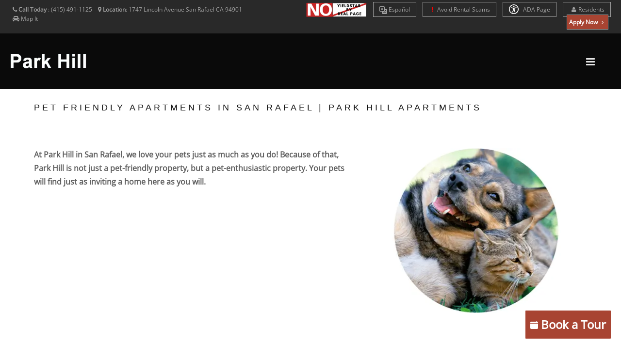

--- FILE ---
content_type: text/html; charset=UTF-8
request_url: https://www.parkhillapts.net/pet-friendly
body_size: 13496
content:
<!DOCTYPE html>
<html  lang="en">
    <head>
        <meta charset="utf-8">
        <title >Pet Friendly Apartments in San Rafael, CA | Pet Policy at Park Hill </title>
        <script>
        window._template = 2;
        window.isMobile = function(){
            var mobile = "";
            if (mobile == 1){
                return true;
            }
            return false;
        }
        </script>
        <script>
/*! load-css-polyfill v1.2.0 - Copyright 2017-2018 Dots United GmbH - Licensed MIT */
(function (global, factory) {
	typeof exports === 'object' && typeof module !== 'undefined' ? factory() :
	typeof define === 'function' && define.amd ? define(factory) :
	(factory());
}(this, (function () { 'use strict';

function supports(win) {
    try {
        return (win || window).document.createElement('link').relList.supports('preload');
    } catch (e) {
        return false;
    }
}

function shim(win) {
    var w = win || window;
    var doc = w.document;

    function run() {
        var links = doc.querySelectorAll('link[rel="preload"][as="style"]');

        [].forEach.call(links, function (link) {
            link.rel = '';

            var newLink = doc.createElement('link');

            newLink.rel = 'stylesheet';
            newLink.href = link.href;
            newLink.media = 'only x';

            var finish = function() {
                newLink.media = link.getAttribute('media') || 'all';
                newLink.removeEventListener('load', finish);
            };

            newLink.addEventListener('load', finish);

            link.parentNode.insertBefore(newLink, link.nextSibling || link);
        });
    }

    run();

    if (doc.readyState !== 'complete') {
        var timer = w.setInterval(run, 300);

        w.addEventListener('load', function() {
            run();
            w.clearInterval(timer);
        });
    }
}

function polyfill(win) {
    if (!supports(win)) {
        shim(win);
    }
}

polyfill();

})));
</script>
        <link rel="icon" 
          type="image/png" 
          href="https://mktapts.s3.us-west-2.amazonaws.com/images/bascom/417PHI/favicon.ico">
        <meta property="og:site_name" content="Park Hill">
        <meta property="og:url" content="https://www.parkhillapts.net/pet-friendly" />
        <meta property="og:type" content="article" />
        <meta property="og:title" content="Pet Friendly Apartments in San Rafael, CA | Pet Policy at Park Hill" />
                <meta property="og:image" content="https://assets.marketapts.com/assets/converted/417PHI/images/apartments/photos/77f95377cac299af6dd51f343271a314.png.800x600.jpg" />
        
        <meta property="og:description" content="Park Hill offers pet-friendly apartments in San Rafael, CA. Review our pet policy to learn how we welcome cats and dogs with comfort and care."/>
        <meta name="twitter:card" content="summary_large_image">
        <meta name="twitter:creator" content="&#64;marketapts.com">
        <meta name="twitter:title" content="Park Hill offers pet-friendly apartments in San Rafael, CA. Review our pet policy to learn how we welcome cats and dogs with comfort and care.">
        <meta name="twitter:image" content="https://assets.marketapts.com/assets/converted/417PHI/images/apartments/photos/77f95377cac299af6dd51f343271a314.png.800x600.jpg">

        <link rel="preload" as="script" href="/js/build/bascom1.min.js?1768505132">
        <link rel="preload" as="script" href="/js/build/bascom2.min.js?1768505132">
        <link rel="preload" as="script" href="/js/build/bascom3.min.js?1768505133">

        <meta name="geo.position" content="37.98595700, -122.52647900">
        <meta name="geo.placename" content="Park Hill, 1747 Lincoln Avenue, San Rafael, CA">
        <meta name="geo.region" content="US">
		<meta name="ICBM" content="37.98595700, -122.52647900">

         <style>

.brown.hide-temporary.font-color-towersonmain.aaa>b
{
    color:#fff!important;
}
.fm-button,
.loader,
.sp-button {
    text-indent: -12345px
}
.page-loader {
    display: block;
    height: 100%;
    background: #fefefe
}
.body-masked,
.page-loader {
    width: 100%;
    position: fixed;
    top: 0;
    left: 0;
    z-index: 100000
}
.loader {
    width: 50px;
    height: 50px;
    position: absolute;
    top: 50%;
    left: 50%;
    margin: -25px 0 0 -25px;
    font-size: 10px;
    border-top: 1px solid rgba(0, 0, 0, .08);
    border-right: 1px solid rgba(0, 0, 0, .08);
    border-bottom: 1px solid rgba(0, 0, 0, .08);
    border-left: 1px solid rgba(0, 0, 0, .5);
    -webkit-border-radius: 50%;
    -moz-border-radius: 50%;
    border-radius: 50%;
    -webkit-animation: spinner .7s infinite linear;
    -moz-animation: spinner .7s infinite linear;
    -ms-animation: spinner .7s infinite linear;
    -o-animation: spinner .7s infinite linear;
    animation: spinner .7s infinite linear;
    z-index: 100001
}
.body-masked {
    display: none;
    height: 100%;
    background: url(../images/loader.gif) center center no-repeat #fff
}
</style>
<script>
window.setTimeout(function(){
    $('.page-loader').css('display', 'none');
}, 6000);
</script>
<meta name="description"
itemprop="description"
content="Park Hill offers pet-friendly apartments in San Rafael, CA. Review our pet policy to learn how we welcome cats and dogs with comfort and care.">


           <link rel="canonical" href="https://www.parkhillapts.net/pet-friendly" />
 
        
        <meta name="keywords" content="">
        <!--[if IE]><meta http-equiv='X-UA-Compatible' content='IE=edge,chrome=1'><![endif]-->
        <meta name="viewport" content="width=device-width, initial-scale=1.0, maximum-scale=5.0" />


<link rel="preload" as="style" href="/bascom/css/all.min.css">
<link rel="preload" as="style" href="/bascom/css/properties/417PHI.css?v=2026-01-16-07-18_46">
<link rel="preload" as="style" href="/bascom/css/font-awesome.min.css"> 
<link rel="preload" as="style" href="/bascom/css/et-line.min.css"> 

<link rel="preload" as="font" crossorigin  href="/bascom/fonts/fontawesome-webfont.woff?v=4.2.0">
<link rel="preload" as="font" crossorigin  href="/bascom/fonts/et-line.woff">

<link rel="preconnect" href="https://assets.marketapts.com">
<link rel="dns-prefetch" href="https://assets.marketapts.com">



<style>
	@font-face {
		font-family: 'Open Sans';
		font-display: swap;
		src: url('/bascom/fonts/OpenSans-VariableFont_wdth,wght.ttf') format('truetype');
	}
	@font-face {
		font-family: 'Open Sans';
		font-style: italic;
		font-display: swap;
		src: url('/bascom/fonts/OpenSans-Italic-VariableFont_wdth,wght.ttf') format('truetype');
	}
	@font-face {
		font-family: 'Dosis';
		font-display: swap;
		src: url('/bascom/fonts/Dosis-VariableFont_wght.ttf') format('truetype');
	}
</style>

		<!-- HTML5 Shim and Respond.js IE8 support of HTML5 elements and media queries -->
		<!-- WARNING: Respond.js doesn't work if you view the page via file:// -->
		<!--[if lt IE 9]>
			<script src="https://oss.maxcdn.com/libs/html5shiv/3.7.0/html5shiv.js"></script>
			<script src="https://oss.maxcdn.com/libs/respond.js/1.4.2/respond.min.js"></script>
		<![endif]-->
		        <div style="display:none">custominserts2</div>
        <meta name="marketapts-template" content="bascom">

        <link rel="stylesheet" href="/bascom/css/all.min.css">
        
        <meta name="facebook-domain-verification" content="zgn863oi9lwolosmdiva7cra8lplj5" />

<!-- Global site tag (gtag.js) - Google Analytics -->
<script async src="https://www.googletagmanager.com/gtag/js?id=G-FN85VTYHB9"></script>
<script>
  window.dataLayer = window.dataLayer || [];
  function gtag(){dataLayer.push(arguments);}
  gtag('js', new Date());

  gtag('config', 'G-FN85VTYHB9');
</script>

<meta name="facebook-domain-verification" content="zgn863oi9lwolosmdiva7cra8lplj5" />

<!-- Google Tag Manager -->
<script>(function(w,d,s,l,i){w[l]=w[l]||[];w[l].push({'gtm.start':
new Date().getTime(),event:'gtm.js'});var f=d.getElementsByTagName(s)[0],
j=d.createElement(s),dl=l!='dataLayer'?'&l='+l:'';j.async=true;j.src=
'https://www.googletagmanager.com/gtm.js?id='+i+dl;f.parentNode.insertBefore(j,f);
})(window,document,'script','dataLayer','GTM-PXCCQW2');</script>
<!-- End Google Tag Manager -->    </head>
    <body  class="appear-animate page-pet-friendly">
    <script>
// check_webp_feature:
//   'feature' can be one of 'lossy', 'lossless', 'alpha' or 'animation'.
//   'callback(feature, result)' will be passed back the detection result (in an asynchronous way!)
function check_webp_feature(feature, callback) {
    var kTestImages = {
        lossy: "UklGRiIAAABXRUJQVlA4IBYAAAAwAQCdASoBAAEADsD+JaQAA3AAAAAA",
        lossless: "UklGRhoAAABXRUJQVlA4TA0AAAAvAAAAEAcQERGIiP4HAA==",
        alpha: "UklGRkoAAABXRUJQVlA4WAoAAAAQAAAAAAAAAAAAQUxQSAwAAAARBxAR/Q9ERP8DAABWUDggGAAAABQBAJ0BKgEAAQAAAP4AAA3AAP7mtQAAAA==",
        animation: "UklGRlIAAABXRUJQVlA4WAoAAAASAAAAAAAAAAAAQU5JTQYAAAD/////AABBTk1GJgAAAAAAAAAAAAAAAAAAAGQAAABWUDhMDQAAAC8AAAAQBxAREYiI/gcA"
    };
    var img = new Image();
    img.onload = function () {
        var result = (img.width > 0) && (img.height > 0);
        callback(feature, result);
    };
    img.onerror = function () {
        callback(feature, false);
    };
    img.src = "data:image/webp;base64," + kTestImages[feature];
}
check_webp_feature('lossless', function(feature, result) {
    if (result) {
	document.querySelector('body').classList.add('webp');
    } else {
	document.querySelector('body').classList.add('no-webp');
    }
});
</script>
        <!-- Google Tag Manager (noscript) -->
<noscript><iframe src="https://www.googletagmanager.com/ns.html?id=GTM-PXCCQW2"
height="0" width="0" style="display:none;visibility:hidden"></iframe></noscript>
<!-- End Google Tag Manager (noscript) -->	        <!-- Home Section -->
            <style type="text/css">

                body.webp .home-section-img{
                    background-image: url(//assets.marketapts.com/assets/converted/417PHI/assets/imagefroms3/417PHI/images/bascom/417PHI/slide1.jpg.1920x1080.webp)
                }
                body.no-webp .home-section-img{
                    background-image: url(//assets.marketapts.com/assets/converted/417PHI/assets/imagefroms3/417PHI/images/bascom/417PHI/slide1.jpg.1920x1080.jpg)
                }
                @media  only screen and (max-width:768px) {
                body.webp .home-section-img{
                    background-image: url(//assets.marketapts.com/assets/converted/417PHI/assets/imagefroms3/417PHI/images/bascom/417PHI/slide1.jpg.768x768.webp)
                }
                body.no-webp .home-section-img{
                    background-image: url(//assets.marketapts.com/assets/converted/417PHI/assets/imagefroms3/417PHI/images/bascom/417PHI/slide1.jpg.768x768.jpg)
                }

                }
            </style>
                    <section class="home-section  parallax-2"  id="home">
                <!-- Nav -->



            <!-- nav wrap master -->
            <div id="nav-wrap-master" class="js-stick background-towers-onmain">
            <div class="top-nav real-top">
                <div class="full-wrapper relative clearfix">
                                <div class="row">
                        <!--nav with "Text us buttom" -->



                                            <div class="col-md-6 col-lg-5 col-sm-6 col-xs-6">
                    

                            <ul class="top-nav-left">
                                <li class="hidden-sm hidden-xs">
                                    <i class="fa fa-phone hide-temporary" role="none"></i> <b class="hide-temporary">Call Today</b> :
                                    <span itemprop="telephone" class="top-phone" content="(415) 491-1125">
                                      (415) 491-1125                                    </span>
&nbsp;&nbsp;


                                                                                                        <i class="fa fa-map-marker" role="none"></i> <b>Location</b>:
                                    <a itemprop="hasMap" target="_googlemap" class="no-border no-padding" href="https://www.google.com/maps/dir//1747+Lincoln+Avenue+San+Rafael%2C+CA+94901">
                                         <span >
                                           <span >
                                             1747 Lincoln Avenue                                           </span>
                                           <span >
                                             San Rafael                                           </span>
                                           <span >
                                             CA                                           </span>
                                           <span >
                                             94901                                           </span>
                                         </span>
                                      </a>
                                
                                      &nbsp;&nbsp;

                                      <i class="fa fa-car" role="none"></i> 
                                                                          <a href="/get-directions" class="no-border no-padding">Map It</a>
                                                                                                                                            </li>
                                
                                <li class="hidden-md hidden-lg" style="margin-left: 5px; margin-right: 5px"><a  style="padding-left: 3px; padding-right: 5px" href="tel:4154911125" class="gray"><i class="fa fa-phone" role="none"></i> Call Us</a></li>


 
                                
                                                                <li class="hidden-md hidden-lg " style="margin-left: 0px; margin-right: 5px"><a  style="padding-left: 3px; padding-right: 5px" href="/get-directions" class="gray"><i class="fa fa-car"></i>Map It</a></li>

                                
                            </ul>
                        </div>

                                            <div class="col-md-6 col-lg-7 col-sm-6 text-right  col-xs-6" style="padding-left: 0px;padding-right: 0px;">
                                                <ul class="top-nav-right">
                <img class="yield-logo" src="https://mktapts.s3.us-west-2.amazonaws.com/images/generic/no-yieldstar/no-yield.png" title="This Apartment Community does not use revenue management software – including YieldStar, LRO, or AI Revenue Management by RealPage or RentMaximizer/Revenue IQ by Yardi – during the property management services of Apartment Management Consultants, LLC or AMC-CA, Inc." style="max-height: 30px;position: relative;display: inline-block;top: -5px;" alt="No Yieldstar logo">
        <li class="font-size-av hide-temporary resident-buttons"> 
            <a href="https://translate.google.com/translate?sl=en&tl=es&js=y&prev=_t&hl=en&ie=UTF-8&u=https%3A%2F%2Fwww.parkhillapts.net%2F&edit-text=" target="_other" rel="nofollow" style="border-top:1px solid #a1a1a1!important;">
                <svg xmlns="http://www.w3.org/2000/svg" width="16" height="16" fill="currentColor" class="bi bi-translate" viewBox="0 0 16 16" style="vertical-align:middle;">
                  <path d="M4.545 6.714 4.11 8H3l1.862-5h1.284L8 8H6.833l-.435-1.286zm1.634-.736L5.5 3.956h-.049l-.679 2.022z"/>
                  <path d="M0 2a2 2 0 0 1 2-2h7a2 2 0 0 1 2 2v3h3a2 2 0 0 1 2 2v7a2 2 0 0 1-2 2H7a2 2 0 0 1-2-2v-3H2a2 2 0 0 1-2-2zm2-1a1 1 0 0 0-1 1v7a1 1 0 0 0 1 1h7a1 1 0 0 0 1-1V2a1 1 0 0 0-1-1zm7.138 9.995q.289.451.63.846c-.748.575-1.673 1.001-2.768 1.292.178.217.451.635.555.867 1.125-.359 2.08-.844 2.886-1.494.777.665 1.739 1.165 2.93 1.472.133-.254.414-.673.629-.89-1.125-.253-2.057-.694-2.82-1.284.681-.747 1.222-1.651 1.621-2.757H14V8h-3v1.047h.765c-.318.844-.74 1.546-1.272 2.13a6 6 0 0 1-.415-.492 2 2 0 0 1-.94.31"/>
                </svg>
                Es<span class="hidden-md hidden-sm hidden-xs">pañol</span>
            </a>
        </li>
        <script>
        window.addEventListener('load', () => {
            const currentHost = window.location.hostname;
            const links = document.querySelectorAll("a[href^='https://translate.google.com']");
            const contacts = document.querySelectorAll("a[href^='sms:'], a[href^='tel:'], a[href^='mailto:']");

            links.forEach((link) => {
                const href = new URL(link.href);
                const original = href.searchParams.get("u");

				if(!original.includes(currentHost)) {
                    link.setAttribute('href', original);
                }
            });

            contacts.forEach((contact) => {
                const href = new URL(contact.href);
                href.searchParams.delete('_x_tr_sl');
                href.searchParams.delete('_x_tr_tl');
                href.searchParams.delete('_x_tr_hl');
                contact.setAttribute('href', href.href);
            });
        });
        </script>
                <li class="hidden-md hidden-sm hidden-xs font-size-av hide-temporary resident-buttons"> 
            <a href="/rental-scams">
                <i class="fa fa-exclamation" aria-hidden="true" style="color:red;"></i>
                Avoid Rental Scams
            </a>
        </li>
          <li class="apartment-search hidden-sm hidden-xs hidden-md font-size-av"><a href="/floorplans"><i class="fa fa-search "></i> Apartment Search</a></li>
                                <li class="hidden-sm hidden-xs font-size-av hide-temporary resident-buttons"> 
    <a href="/accessible-one-page" rel="nofollow">
        <svg xmlns="http://www.w3.org/2000/svg" style="width: 20px;height: 20px;fill: white;margin-bottom: -5px;margin-right: 6px;" id="Layer_1" data-name="Layer 1" viewBox="0 0 122.88 122.88"><path d="M61.44,0A61.46,61.46,0,1,1,18,18,61.21,61.21,0,0,1,61.44,0Zm-.39,74.18L52.1,98.91a4.94,4.94,0,0,1-2.58,2.83A5,5,0,0,1,42.7,95.5l6.24-17.28a26.3,26.3,0,0,0,1.17-4,40.64,40.64,0,0,0,.54-4.18c.24-2.53.41-5.27.54-7.9s.22-5.18.29-7.29c.09-2.63-.62-2.8-2.73-3.3l-.44-.1-18-3.39A5,5,0,0,1,27.08,46a5,5,0,0,1,5.05-7.74l19.34,3.63c.77.07,1.52.16,2.31.25a57.64,57.64,0,0,0,7.18.53A81.13,81.13,0,0,0,69.9,42c.9-.1,1.75-.21,2.6-.29l18.25-3.42A5,5,0,0,1,94.5,39a5,5,0,0,1,1.3,7,5,5,0,0,1-3.21,2.09L75.15,51.37c-.58.13-1.1.22-1.56.29-1.82.31-2.72.47-2.61,3.06.08,1.89.31,4.15.61,6.51.35,2.77.81,5.71,1.29,8.4.31,1.77.6,3.19,1,4.55s.79,2.75,1.39,4.42l6.11,16.9a5,5,0,0,1-6.82,6.24,4.94,4.94,0,0,1-2.58-2.83L63,74.23,62,72.4l-1,1.78Zm.39-53.52a8.83,8.83,0,1,1-6.24,2.59,8.79,8.79,0,0,1,6.24-2.59Zm36.35,4.43a51.42,51.42,0,1,0,15,36.35,51.27,51.27,0,0,0-15-36.35Z"/></svg>
    ADA Page</a></li>


  <li class="hidden-sm hidden-xs font-size-av hide-temporary add-marging-right-10 resident-buttons"> 
    <a href="https://parkhill.goprisma.com/auth/login" rel="nofollow" target="_other"><i class="fa fa-user " role="none"></i>Residents</a>
  </li>

</li>
                                <li class="font-size-av apply-btn-nav" style="margin-left:0px"><a href="/apply-online" class="apply-now-btn primary-color-background text-white" style="padding-right: 4px;padding-left: 4px; margin-right: 15px"><b>Apply Now <i class="fa fa-angle-right" role="none"></i></b></a></li>
                            </ul>
                        </div>

                    </div>
                </div>
            </div>
            <nav id="nav" class="main-nav dark height-av ">
                <div class="full-wrapper relative clearfix">
                    <div class="nav-logo-wrap local-scroll">
                        <a href="/" class="logo ">

                        <picture>
                                    <source  srcset="https://assets.marketapts.com/assets/converted/417PHI/assets/imagefroms3/417PHI/images/bascom/417PHI/logo.png.webp" type="image/webp">
                                    <img loading="lazy" src="https://assets.marketapts.com/assets/converted/417PHI/assets/imagefroms3/417PHI/images/bascom/417PHI/logo.png" class="logo-size-av " 
                                    alt="Park Hill in San Rafael, CA" 
                                    title="Park Hill in San Rafael, CA">
                                </picture>
                        </a>
                    </div>
                    <div class="mobile-nav">
                        <i class="fa fa-bars"></i>
                    </div>
                    <!-- Main Menu -->

                    <div class="inner-nav desktop-nav " style="display: none">
                        <ul class="clearlist scroll-nav local-scroll  padding-top-20-av font-14px bold-font nav-towers-onmain">
<li class="active hidden-md hidden-sm hide-small-laptops home-nav-menu hide-home-only-medium"><a href="/">Home</a></li><li><a href="/gallery">Gallery</a></li><li><a href="/amenities">Amenities</a></li><li><a href="/floorplans">Floor Plans</a></li><li class="hide-small-laptops"><a href="/neighborhood">Neighborhood</a></li><li class="contact-link"><a href="/contact">Contact</a></li><li class="hidden-md hidden-lg"><a href="https://parkhill.goprisma.com/auth/login" rel="nofollow">Residents</a></li><li class="schedule_link_top_nav"><a href="/schedule-a-tour" class="brown hide-temporary font-color-towersonmain aaa "><b>Schedule a Tour <i class="fa fa-angle-right" role="none"></i></b></a></li><li><a href="/disclosure-fees">Rental Fee Disclosure</a></li><li class="hidden-lg"><a href="/rental-scams"><i class="fa fa-exclamation" aria-hidden="true" style="color:red;"></i> Avoid Rental Scams</a></li><li class="hidden-md hidden-lg"><a href="/accessible-one-page" rel="nofollow">ADA Page</a></li>                        </ul>
                    </div>
                </div>
            </nav>
            </div>
            <!-- End Nav-->
            </section>            <!-- End Home Section -->
<style>

@media (min-width:992px) and (max-width:1600px) {
.apartment-search {
    display:none!important;
}    
}
@media (min-width:617px) and (max-width:1041px) {
.yield-logo {
    top:0!important;
}
}
</style>

        

        <!-- Page Loader -->
        <div class="page-loader" >
            <div class="loader">Loading...</div>
        </div>
        <!-- page warp -->
        <div class="page" id="top">
        <!-- End Page Loader -->
                
            <!-- Pet Section -->
            <section class="page-section pb-0" id="pet-friendly-section">
                <div class="container relative">
                                <h1 class="section-title font-alt align-left mb-70 mb-sm-40">
Pet Friendly Apartments in San Rafael | Park Hill Apartments<br>
                                </h1>

                    <div class="section-text mb-sm-20">

                      <div class="row">

                          <div class="col-sm-7 mb-xs-50">
                              <div class="team-item">
                                  <div class="text">

 
At Park Hill in San Rafael, we love your pets just as much as you do! Because of that, Park Hill is not just a pet-friendly property, but a pet-enthusiastic property. Your pets will find just as inviting a home here as you will.                                  </div>
                              </div>
                          </div>
                          <div class="col-sm-5 mb-xs-50 wow fadeInUp" data-wow-delay="0.2s">
                            <div class="team-item-image" title="Pet FRIENDLY">
                                  <picture>
                                    <source  srcset="https://assets.marketapts.com/assets/converted/common/assets/imagefroms3/common/images/bascom/common/pets.png.458x341.webp" type="image/webp">
                                    <img src="https://assets.marketapts.com/assets/converted/common/assets/imagefroms3/common/images/bascom/common/pets.png.458x341.png" class="mb-40 mb-sm-20" 
                                    alt="Park Hill is Pet FRIENDLY"
                                    title="Park Hill is Pet FRIENDLY"
                  width="458" height="341"
                  >
                                </picture>
                                        <div class="team-item-detail">
                                            <h2 class="font-alt normal">Pet FRIENDLY</h2>
                                        </div>
                            </div>
                          </div>
                      </div>
                    </div>
                </div>
            </section>
            <!-- End Pet Section -->


      <section class="page-section">
                <div class="container relative">

                    <div class="section-text mb-0 mb-sm-20">
            <div class="row ">
                          <!-- Hawaii item -->
                          <div class="col-sm-4 mb-xs-50 wow fadeInUp">
                              <div class="team-item ">

                              <div class="team-item-image" title="Local Parks">
                                      <picture>
                                        <source  srcset="https://assets.marketapts.com/assets/converted/common/assets/imagefroms3/common/images/bascom/common/dogpark.jpg.360x360.webp" type="image/webp">
                                        <img loading="lazy" src="https://assets.marketapts.com/assets/converted/common/assets/imagefroms3/common/images/bascom/common/dogpark.jpg.360x360.jpg" class="mb-40 mb-sm-20" 
                    width="360" height="360"
                                        alt="Local Parks near Park Hill"
                                        title="Local Parks near Park Hill">
                                    </picture>
                                      <div class="team-item-detail">

                                          <h3 class="font-alt normal">Local Parks</h3>

                                      </div>

                                  </div>
                                  <div class="text">

With many local parks, your dogs will have plenty of room to run around and play. With our outdoor common areas, your dogs will always feel right at home.                                </div>
                              </div>


                          </div>
                          <!-- End Hawaii item -->

                          <!-- Hawaii item -->
                          <div class="col-sm-4 mb-xs-50 wow fadeInUp" data-wow-delay="0.1s">
                              <div class="team-item">
                              <div class="team-item-image" title="Great Place For Cats">


                              <picture>
                                        <source  srcset="https://assets.marketapts.com/assets/converted/common/assets/imagefroms3/common/images/bascom/common/cat.jpg.360x360.webp" type="image/webp">
                                        <img loading="lazy" src="https://assets.marketapts.com/assets/converted/common/assets/imagefroms3/common/images/bascom/common/cat.jpg.360x360.jpg" class="mb-40 mb-sm-20" 
                    width="360" height="360"
                                        alt="Park Hill is a great Place For Cats"
                                        title="Park Hill is a great Place For Cats">
                                    </picture>

                                      <div class="team-item-detail">

                                          <h3 class="font-alt normal">Great Place For Cats</h3>

                                      </div>
                                  </div>
                                    <div class="text">
Your cat deserves a home that will love her as much as you love her! Park Hill offers options so that your pet can focus on the things that really matter: making you happy!                                    </div>


                              </div>
                          </div>
                          <!-- End Hawaii item -->

                          <!-- Hawaii item -->
                          <div class="col-sm-4 mb-xs-50 wow fadeInUp" data-wow-delay="0.2s">
                              <div class="team-item">
                                  <div class="team-item-image" title="Nearby Veterinary Hospitals">
                                  <picture>
                                        <source  srcset="https://assets.marketapts.com/assets/converted/common/assets/imagefroms3/common/images/bascom/common/vet.jpg.360x360.webp" type="image/webp">
                                        <img loading="lazy" src="https://assets.marketapts.com/assets/converted/common/assets/imagefroms3/common/images/bascom/common/vet.jpg.360x360.jpg" class="mb-40 mb-sm-20" 
                    width="360" height="360"
                                        alt="Veterinarians close to Park Hill"
                                        title="Veterinarians close to Park Hill">
                                    </picture>
                                      <div class="team-item-detail">

                                          <h3 class="font-alt normal">Nearby Veterinary Hospitals</h3>

                                      </div>
                                  </div>
                                  <div class="text">

With nearby veterinary hospitals, you won’t have to worry about your pet’s health.                                  </div>
                              </div>
                          </div>
                          <!-- End Hawaii item -->
                      </div>
                    </div>
                </div>

			</section>
            
			
        <!-- Pet Fees -->
            <section class="page-section pet-fees mb-40">
                <div class="container relative">
                    <div class="row">
                        <div class="col-sm-12">
                          <h2 class="section-title font-alt align-left mb-30 mb-sm-40">Deposits and Fees</h2>
                        </div>
                    </div>
                    <div class="row">
                      <div class="col-sm-6">
                        <table class="table">
                <thead>
                  <tr>
                    <th><h4>Refundable Pet Deposit</h4></th>
                    <th></th>
                    <th></th>
                  </tr>
                </thead>
                <tbody>
                  <tr>
                    <td style="width:322px">Per Pet Refundable Pet Deposit</td>
                    <td><span class="label label-default">500.00</span></td>
                    <td></td>
                  </tr>
                </tbody>
              </table>
                      </div>
            <div class="col-md-12">
                      <p><div>2 pets/home, 35lb weight limit. Breed Restrictions apply.</div></p>
            </div>
                    </div>
                </div>
            </section>
      <!-- End Pet Fees -->


                                    	<!-- Footer -->

                <style>
.works-filter a,
.work-descr,
.footer a,
.ci-title, 
.gm-style-iw div,
.floorplan-features *,
.pr-per,
.section-text, .footer-made,.form-control, ::placeholder {
    color:#000!important;
}
ul.top-nav-left li a, ul.top-nav-right li a,
.top-nav {
    color:#fff;

}

::placeholder {
}
</style>


                                <div class="hidden">
                                    <a href="/sitemap.xml">SiteMap</a>
                                </div>
             <section class="pt-60 pt-xs-30 pb-0 contact-details" id="contact">
                <div class="container relative">


                    <div class="row">

                        <div class="col-md-12">
                            <div class="row">

                                <!-- Phone -->
                                <div class="col-sm-6 col-lg-4 pt-20 pb-20 pb-xs-20">
                                    <div class="contact-item">
                                        <div class="ci-icon">
                                            <i class="fa fa-phone"></i>
                                        </div>
                                        <div class="ci-title font-alt">
                                            Call Us
                                        </div>
                                        <div class="ci-text">
                                            (415) 491-1125                                        </div>
                                    </div>
                                </div>
                                <!-- End Phone -->

                                <!-- Address -->
                                <div class="col-sm-6 col-lg-4 pt-20 pb-20 pb-xs-20">
                                    <div class="contact-item">
                                        <div class="ci-icon">
                                            <i class="fa fa-map-marker"></i>
                                        </div>
                                        <div class="ci-title font-alt">
                                            Address
                                        </div>
                                        <div class="ci-text">
                                           1747 Lincoln Avenue <br>San Rafael, CA 94901                                        </div>
                                    </div>
                                </div>
                                <!-- End Address -->

                                <!-- Office Hours -->
                                <div class="col-sm-6 col-lg-4 pt-20 pb-20 pb-xs-20">
                                    <div class="contact-item">
                                        <div class="ci-icon">
                                            <i class="fa fa-info-circle" role="none"></i>
                                        </div>
                                        <div class="ci-title font-alt">
                                            Office Hours
                                        </div>
                                        <div class="ci-text">
											<div>Monday-Friday: 9:00 AM-5:00 PM<br>Saturday: 9:00 AM:-4:00 PM<br>Sunday: Closed<br><br>Leasing Office Location:<br>McInnis Park Apartments&nbsp;<br>20 North Ave, San Rafael, CA 94903</div>                                        </div>
                                    </div>
                                </div>
                                <!-- End Office Hours-->
                            </div>
                        </div>

                    </div>

                </div>
            </section>
        
<footer class="page-section bg-gray-lighter footer pb-60">
                <div class="container">
					<div class="local-scroll wow fadeIn" data-wow-duration="1.5s" style="visibility: visible; animation-duration: 1.5s; animation-name: fadeIn;">
                        <a href="#top"
                        title="Park Hill"
                        alt="Park Hill"
                        >
                        <picture class="lozad footer-logo-img" style="max-width:320px;" data-alt="Apartments in San Rafael, CA" title="Apartments in San Rafael, CA">
							<source  srcset="//assets.marketapts.com/assets/converted/417PHI/assets/imagefroms3/417PHI/images/bascom/417PHI/logo2.png.webp" type="image/webp">
							<source srcset="//assets.marketapts.com/assets/converted/417PHI/assets/imagefroms3/417PHI/images/bascom/417PHI/logo2.png.png">
						</picture>
                    </a>
                    </div>
                    <!-- End Footer Logo -->
                    <!-- Social Links -->
                    <div class="footer-social-links mt-30 mb-30">
<style>
.for-readable {
    overflow:hidden;
    width:0px;
    display:inline-block;
    height:0px;
}
.tiktok:hover{
background: black;
}

.tiktok:hover svg{
fill: white;
}
.footer-social-links a.tiktok:hover:before {
    background: transparent!important;
}
</style>

                                                                    <a href="https://goo.gl/maps/cEu49P3txELptaqa8" 
                            alt="Park Hill Apartments' google link"
                            title="Park Hill Apartments' google link"
title="Google" target="_blank" rel=”noopener”><i class="fa fa-google" role="none"></i><span class="for-readable">Google Social Media</span></a>                                                                                                                                                 
                    </div>
                    <!-- End Social Links -->



                    <div class="row mb-30">
                        <div class="col-md-12">
                            <h2 class="section-title font-alt">
                                1747 Lincoln Avenue San Rafael, CA 94901                            </h2>
                        </div>

                    </div>
                    <div class="row mb-30">

                        <div class="col-md-3"></div>

                        <div class="col-md-2">
                            <ul class="text-center">
                                <li class="active"><a href="/">Home</a></li>
                                <li><a href="/gallery">Gallery</a></li>
                                <li><a href="/amenities">Amenities</a></li>
                                <li><a href="/floorplans">Floor Plans</a></li>

                            </ul>
                        </div>

                        <div class="col-md-2">
                            <ul class="text-center">
                                <li><a href="/neighborhood">Neighborhood</a></li>
                                                            <li class="Schedule-a-tour-footer-btn"><a href="/schedule-a-tour">Schedule a Tour</a></li>
                                                            <li><a href="/floorplans">View Available Units</a></li>
                                <li class="apply-online-footer-btn"><a href="/apply-online">Apply Online</a></li>
                                                            <li class="pet-friendly-footer-btn"><a href="/pet-friendly">Pet Friendly</a></li>
                                                            <li><a href="/get-directions" rel="nofollow">Get Directions</a></li>
                            </ul>
                        </div>

                        <div class="col-md-2">
                            <ul class="text-center">
                            <li class="resident-buttons">
                              <a href="https://parkhill.goprisma.com/auth/login" rel="nofollow">Resident Portal</a>
                            </li>
                                <li class="contact-us-footer-btn"><a href="/contact">Contact Us</a></li>
                                <li><a href="/privacy" rel="nofollow">Privacy Policy</a></li>
                                <li><a href="/privacy-policy-ccpa-notice" rel="nofollow">Privacy Notice for CA Residents</a></li>
                                <li><a href="/accessibility-statement" rel="nofollow">Accessibility Statement</a></li>
                                <li><a href="/accessible-one-page" rel="nofollow">Accessible One Page</a></li>
                                <li><a href="/terms" rel="nofollow">Terms of Service</a></li>
                            </ul>
                        </div>

                        <div class="col-md-3"></div>

                    </div>
                    <!-- Footer Text -->
                    <div class="footer-text">
                        <!-- Copyright -->
						<div class="footer-copy font-alt">
<picture>
            <source  srcset="https://assets.marketapts.com/assets/converted/common/assets/imagefroms3/common/images/common/hudimg.png.webp" type="image/webp">
            <img src="https://assets.marketapts.com/assets/converted/common/assets/imagefroms3/common/images/common/hudimg.png.png"
            alt="Equal Housing for Park Hill Apartments" 
title="Equal Housing for Park Hill Apartments" class="eq-house-img" width="30" height="20">
    </picture>
                                <picture>
                                    <source  srcset="https://assets.marketapts.com/assets/converted/common/assets/imagefroms3/common/images/common/pet.png.webp" type="image/webp">
                                     <img src="https://assets.marketapts.com/assets/converted/common/assets/imagefroms3/common/images/common/pet.png.png" 
                            alt="Pet Friendly for Park Hill Apartments" 
title="Pet Friendly for Park Hill Apartments" class="eq-house-img pet-eq" width="30" height="20">
                            </picture>
                           
<picture>
                                    <source  srcset="https://assets.marketapts.com/assets/converted/common/assets/imagefroms3/common/images/common/disabled.png.webp" type="image/webp">
                                    <img src="https://assets.marketapts.com/assets/converted/common/assets/imagefroms3/common/images/common/disabled.png.png" 
                            alt="Disability Access for Park Hill Apartments" 
title="Disability Access for Park Hill Apartments" class="eq-house-img" width="30" height="20">
                            </picture>
                            
                        </div>
 
 
                        <div class="footer-made">
                                                <div id="" class="vcard">
 						<div class="org">Park Hill</div>
 							<div class="adr">
  								<div class="street-address">1747 Lincoln Avenue</div>
 									<span class="locality">San Rafael</span>, 
  									<span class="region">CA</span>, 
  									<span class="postal-code">94901</span>
							</div>
 							<div class="tel">(415) 491-1125</div>
 							<span class="email"><a href="/contact">
              Contact Us!
              </a></span><br>
 							<a class="url" href="https://www.parkhillapts.net">https://www.parkhillapts.net</a><br>
 					</div>                        </div>

<br>
                        <div class="footer-made">
                            Copyright © 2026<br>
                            Park Hill Apartments. All rights reserved.
    <br><br>
        <div class="footer-made">
                <img src="https://mktapts.s3.us-west-2.amazonaws.com/images/generic/no-yieldstar/no-yield.png" title="This Apartment Community does not use revenue management software – including YieldStar, LRO, or AI Revenue Management by RealPage or RentMaximizer/Revenue IQ by Yardi – during the property management services of Apartment Management Consultants, LLC or AMC-CA, Inc." style="max-height:45px;margin-top:-5px;" alt="No Yieldstar logo">
        </div><br>
      </div>
      <br />
      <br />
      <p>Apartment Management Consultants, Broker License # 01525033</p>
 
                        </div>

                    </div>
                    <!-- End Footer Text -->

                 <!-- Top Link -->
                 <div class="local-scroll">
                     <a href="#top" class="link-to-top"><i class="fa fa-caret-up" role="none"></i><span class="for-readable">Back To Top</span></a>
                 </div>
                 <!-- End Top Link -->
                 <div class="marketapts"><a href="https://www.marketapts.com/" style='font-size: 10px;' target="_blank" rel=”noopener” aria-label="marketapts - link opens in a new tab" title="Powered by MarketApts.com&reg;">Apartment Marketing by MarketApts.com&reg;</a></div>


            </footer>

            




                            	<!-- End Footer -->
                               </div><!-- end page warp -->

               <!-- JS -->
        
        <script type="text/javascript" src="/js/build/bascom1.min.js?1768505132" ></script>
<style>
.showmore-button {
    color:green;
    text-decoration: underline;
    cursor: pointer;

}
</style>
<script>
    $('[data-mobile-close-height]').each(function(i, e) {
        var $e = $(e);
        if ($e.text().split(' ').length > 100) {
            $e.showmore({
            closedHeight: $e.data('mobile-close-height'),
                buttonTextMore: 'Show more',
                buttonTextLess: 'Show less',
                buttonCssClass: ($e.data('button-class') ? $e.data('button-class') : 'showmore-button'),
                animationSpeed: 0.5,
                onlyWithWindowMaxWidth: 768
            });
        }
    }); 
</script>
        <script type="text/javascript" src="/js/build/bascom2.min.js?1768505132" ></script>
        <script type="text/javascript" src="/js/build/bascom3.min.js?1768505133" ></script>
    
<style>
.stillStuck {
        overflow: visible;
        width:100%; 
        position: fixed;
        top: 0px
}
</style>
<script>
//$('.js-stick').addClass('stillStuck');
/*
var mobileMenu = {
    init: function(){
        $('body').on( 'click','.mobile-nav', this.adjustJsStick);
     },
    adjustJsStick: function(){
        console.log('loading adjustJsStick');
        $('.js-stick').addClass('stillStuck');
        /*
        if($('.mobile-nav.active').length){
            $('.js-stick').addClass('stillStuck');
            console.log('stillStuck should be active!');
        } else {
            $('.js-stick').removeClass('stillStuck');
            console.log('stillStuck should be gone!');
        }
    },
}; 
mobileMenu.init();
         */
</script>
        <script>
        $('[data-load-delay]').each(function(i, e) {
            var $e = $(e);
            window.setTimeout(function(){
                console.log('data-load-delay', $e);
                if ($e.attr('data-src')) {
                    $e.attr(
                        'src',
                        $e.attr('data-src')
                        );
                }
                if ($e.attr('data-html')) {
                    $e.html(
                        $($e.attr('data-html')).html()
                    );
                }
            }, $e.attr('data-load-delay'));
        });
        </script>
        <!--[if lt IE 10]><script type="text/javascript" src="js/placeholder.js"></script><![endif]-->
		                                <script itemscope itemtype="http://schema.org/ApartmentComplex" type="application/ld+json">{
    "@context": "http:\/\/schema.org",
    "@type": "LocalBusiness",
    "@id": "https:\/\/www.parkhillapts.net",
    "additionalType": "ApartmentComplex",
    "address": {
        "@type": "PostalAddress",
        "addressLocality": "San Rafael",
        "addressRegion": "CA",
        "postalCode": "94901",
        "streetAddress": "1747 Lincoln Avenue"
    },
    "description": "<div>A short distance to Downtown San Rafael as well as Dominican University... Park-Like Setting... Park Hill Apartments offers convenience, comfort and a beautiful place to enjoy them. Park Hill Apartments is a community of junior one-bedroom apartment homes with full-sized, all electric kitchen with dishwashers and air-conditioning. Our community sundeck with BBQ area is a perfect place to get together with your neighbors and enjoy this beautiful park-like setting.&nbsp;<\/div>",
    "name": "Park Hill",
    "image": [
        "https:\/\/mktapts.s3.us-west-2.amazonaws.com\/images\/bascom\/417PHI\/gallery\/77f95377cac299af6dd51f343271a314.png",
        "https:\/\/mktapts.s3.us-west-2.amazonaws.com\/images\/bascom\/417PHI\/gallery\/082a938b015b4464959527e039648a49.jpg",
        "https:\/\/mktapts.s3.us-west-2.amazonaws.com\/images\/bascom\/417PHI\/gallery\/ad9d7fb382c6373685a3b72b6df5d2fe.jpg",
        "https:\/\/mktapts.s3.us-west-2.amazonaws.com\/images\/bascom\/417PHI\/gallery\/8b2dd87f743177d0b3056fc50de2ff11.jpg",
        "https:\/\/mktapts.s3.us-west-2.amazonaws.com\/images\/bascom\/417PHI\/gallery\/148b6bf5ff5ed99c0375170e55f3b607.jpg",
        "https:\/\/mktapts.s3.us-west-2.amazonaws.com\/images\/bascom\/417PHI\/gallery\/2wx1cc7x8ddi3u6l9b9wmeql18pzvx5g.jpg",
        "https:\/\/mktapts.s3.us-west-2.amazonaws.com\/images\/bascom\/417PHI\/gallery\/n6x2k512ky7eyg1ewngf57e8t7po3kgk.jpg",
        "https:\/\/mktapts.s3.us-west-2.amazonaws.com\/images\/bascom\/417PHI\/gallery\/idn32uuqndz4ihi48ylfltm06qo097iv.jpg",
        "https:\/\/mktapts.s3.us-west-2.amazonaws.com\/images\/bascom\/417PHI\/gallery\/llfbwr6ozh5emc31jn3ppn560qiijngw.jpg",
        "https:\/\/mktapts.s3.us-west-2.amazonaws.com\/images\/bascom\/417PHI\/gallery\/7vhnl12hlzmqcjc57ezhipzyi4hdkhes.jpg",
        "https:\/\/mktapts.s3.us-west-2.amazonaws.com\/images\/bascom\/417PHI\/gallery\/7rbjd87xefs3ltrrgwlkit3zwwt7pinc.jpg",
        "https:\/\/mktapts.s3.us-west-2.amazonaws.com\/images\/bascom\/417PHI\/gallery\/unowhlgmkfsfinqrn5rw0uvb8jlzcbfd.jpg",
        "https:\/\/mktapts.s3.us-west-2.amazonaws.com\/images\/bascom\/417PHI\/gallery\/orjej6dh0pgp2e6x7exk9y1vqja8srb3.jpg",
        "https:\/\/mktapts.s3.us-west-2.amazonaws.com\/images\/bascom\/417PHI\/gallery\/ci7nv2gnemqy0rr2von7go03h6k89ytn.jpg",
        "https:\/\/mktapts.s3.us-west-2.amazonaws.com\/images\/bascom\/417PHI\/gallery\/mwieritmegf7wjk0dgp9hcslkyfa35i9.jpg",
        "https:\/\/mktapts.s3.us-west-2.amazonaws.com\/images\/bascom\/417PHI\/gallery\/tg6oyrf802qiru1w7iqnq9cogzos183u.jpg",
        "https:\/\/mktapts.s3.us-west-2.amazonaws.com\/images\/bascom\/417PHI\/gallery\/bur3i41r2j174bgi1krg7qaxdgc56ygn.jpg",
        "https:\/\/mktapts.s3.us-west-2.amazonaws.com\/images\/bascom\/417PHI\/gallery\/8d4krpffrjf3qnzwkyjrof9v6rr3i2f6.jpg",
        "https:\/\/mktapts.s3.us-west-2.amazonaws.com\/images\/bascom\/417PHI\/gallery\/om2yk0hn4nv83f6bsmxo0vpiwhu4ow5x.jpg",
        "https:\/\/mktapts.s3.us-west-2.amazonaws.com\/images\/bascom\/417PHI\/gallery\/k8dw5je3ja30xkiyvkosgeudgeebzb7h.jpg",
        "https:\/\/mktapts.s3.us-west-2.amazonaws.com\/images\/bascom\/417PHI\/gallery\/6oskpy6ajjl0lim7jfh58da9jt2pwni2.jpg",
        "https:\/\/mktapts.s3.us-west-2.amazonaws.com\/images\/bascom\/417PHI\/gallery\/f115cb7189e647cfb47de63fbb41b83d.jpg",
        "https:\/\/mktapts.s3.us-west-2.amazonaws.com\/images\/bascom\/417PHI\/gallery\/77f95377cac299af6dd51f343271a314.png",
        "https:\/\/mktapts.s3.us-west-2.amazonaws.com\/images\/bascom\/417PHI\/gallery\/7qfzvfmal4g6padlh1l3xiryd5wxsdwr.jpg",
        "https:\/\/mktapts.s3.us-west-2.amazonaws.com\/images\/bascom\/417PHI\/gallery\/7v119wtrkexhr2u9k0ix3m20htebu8bu.jpg",
        "https:\/\/mktapts.s3.us-west-2.amazonaws.com\/images\/bascom\/417PHI\/gallery\/3grd4jdhv6phbkw16xs5jgq0c2ilhk0g.jpg",
        "https:\/\/mktapts.s3.us-west-2.amazonaws.com\/images\/bascom\/417PHI\/gallery\/q936u58uprx41mkz9x8u104t5k1chnm6.jpg",
        "https:\/\/mktapts.s3.us-west-2.amazonaws.com\/images\/bascom\/417PHI\/gallery\/ue397r8qa15xadxpa31golgxrwm4u7qh.jpg",
        "https:\/\/mktapts.s3.us-west-2.amazonaws.com\/images\/bascom\/417PHI\/gallery\/2l4d5s3d2l6x9gntbudmm6mntcig54kf.jpg",
        "https:\/\/mktapts.s3.us-west-2.amazonaws.com\/images\/bascom\/417PHI\/gallery\/7jr9l7gcu5ba4374oq0mr6psurl6vsgi.jpg",
        "https:\/\/mktapts.s3.us-west-2.amazonaws.com\/images\/bascom\/417PHI\/gallery\/4og1i1bsnhefb8tbmqcwx33gih37tc5g.jpg",
        "https:\/\/mktapts.s3.us-west-2.amazonaws.com\/images\/bascom\/417PHI\/gallery\/hwweqi4t13dcm2jwdr0uha6q20vrs2w7.jpg",
        "https:\/\/mktapts.s3.us-west-2.amazonaws.com\/images\/bascom\/417PHI\/gallery\/t4lirump3b6rodeisa9f5pi8izofv28n.jpg"
    ],
    "telephone": "(415) 491-1125",
    "priceRange": "$$",
    "geo": {
        "@type": "GeoCoordinates",
        "latitude": "37.98595700",
        "longitude": "-122.52647900"
    },
    "amenityFeature": [
        "Community Laundry Room",
        "Assigned Parking"
    ],
    "sameAs": [
        "https:\/\/goo.gl\/maps\/cEu49P3txELptaqa8"
    ]
}</script>                <!-- CSS -->

		<!-- <link rel="stylesheet" href="css/bootstrap.min.css"> -->
		<link rel="stylesheet" href="/bascom/css/font-awesome.min.css">
		<link rel="stylesheet" href="/bascom/css/et-line.min.css">
		<link rel="stylesheet" href="/bascom/css/properties/417PHI.css?v=2026-01-16-07-18_46">

        <style type='text/css'>
            .exitpop-inner {
                background: url(https://mktapts.s3.us-west-2.amazonaws.com/images/bascom/417PHI/popup.jpg);
            }
            .primary-color-background {
                background: #a84432!important;
            }
            .primary-color-text {
                color: #a84432!important;
            }
            .text-white {
                color: white!important;
            }

            /*** Logo Size ***/
            img.logo-size-av {
              max-height: 95px!important;
              max-width: 300px!important;
            }
            .nav-logo-wrap .logo {
              max-width: none!important;
              height: 105px!important;
            }
            .main-nav {
              height: 115px!important;
            }
            .main-nav .full-wrapper {
              padding-top: 21px;
            }
            @media  screen and (max-width:719px) {
              img.logo-size-av {
                max-height: 75px!important;
              }
              .nav-logo-wrap .logo {
                height: 80px!important;
              }
              .main-nav {
                height: 80px!important;
              }
              .main-nav .full-wrapper {
                padding-top: 0;
              }
            }
/*nocustomcss*/        </style>

        
<div class="modal fade" id="iframeModal" tabindex="-1" role="dialog" >
    <div class="modal-dialog modal-lg">
        <div class="modal-content">
            <div class="modal-body">
                <button type="button" class="close" data-dismiss="modal" aria-hidden="true"> <i class="now-ui-icons ui-1_simple-remove"></i> </button>
                <div class="modal-video">
                        <div class="embed-responsive embed-responsive-16by9">
                            <iframe class="embed-responsive-item setSrc" src="" webkitallowfullscreen mozallowfullscreen allowfullscreen></iframe>
                        </div>
                </div>
            </div>
        </div>
    </div>
</div>
<!--nocustommodal-->    
                                    <script type="text/javascript">
                                    window.allCaptchas = [];
                                      var onloadCallback = function() {
                                      };
                                    </script>

        <script>(function(d){var s = d.createElement("script");s.setAttribute("data-account", "uj2r3SgxuI");s.setAttribute("src", "https://cdn.userway.org/widget.js");(d.body || d.head).appendChild(s);})(document)</script><noscript>Please ensure Javascript is enabled for purposes of <a href="https://userway.org">website accessibility</a></noscript>    <script type="text/javascript">
        function modalPopUp(){

    try {
   
   TheConversionCloud.openWidget('sg', true)
    } catch (e) {
   
   window.location.href = "http://www.parkhillapts.net/schedule-a-tour"
    }
}
    </script>
    <script src="https://www.marketapts.com/js/schedule.js"></script>
    <script src="https://www.marketapts.com/js/schedule-widget.js"></script>
    <schedule-widget
        data-property-code="417PHI"
    ></schedule-widget>
        </body>
</html>


--- FILE ---
content_type: text/css
request_url: https://www.parkhillapts.net/bascom/css/properties/417PHI.css?v=2026-01-16-07-18_46
body_size: 22701
content:
/* Global Styling */
/*
 * color1: #a84432;
 * color2: #d15e49;
 *
 */







.btn-icon,
.relative {
    position: relative
}

.animate,
.animate *,
.big-icon {
    -webkit-transition: all .27s cubic-bezier(0, 0, .58, 1);
    -moz-transition: all .27s cubic-bezier(0, 0, .58, 1);
    -o-transition: all .27s cubic-bezier(0, 0, .58, 1)
}

.btn-mod,
.container-fluid,
a.btn-mod {
    -webkit-box-sizing: border-box;
    -moz-box-sizing: border-box
}

.fm-button,
.loader,
.sp-button {
    text-indent: -12345px
}

body,
html {
    -webkit-font-smoothing: antialiased
}

a,
a:hover {
    text-decoration: underline
}

.blog-item-q p,
.testimonial,
blockquote,
blockquote p {
    font-style: normal
}

.btn-mod,
.font-alt,
.uppercase,
.wide-heading,
a.btn-mod,
blockquote footer {
    text-transform: uppercase
}

.align-center {
    text-align: center!important
}

.align-left {
    text-align: left!important
}

.align-right {
    text-align: right!important
}

.left {
    float: left!important
}

.right {
    float: right!important
}

.hidden {
    display: none
}

.inline-block {
    display: inline-block
}

.white {
    color: #fff!important
}

.black {
    color: #111!important
}

.brown {
    color: #a84432!important
}

.color {
    color: #e41919!important
}

a,
body {
    color: #111
}

.glass {
    opacity: .5
}

;
.image-fullwidth img {
    width: 100%
}

.stick-fixed {
    position: fixed!important;
    top: 0;
    left: 0
}

.body-masked,
.page-loader {
    width: 100%;
    position: fixed;
    top: 0;
    left: 0;
    z-index: 100000
}

.round {
    -webkit-border-radius: 2px!important;
    -moz-border-radius: 2px!important;
    border-radius: 2px!important
}

::-moz-selection {
    color: #fff;
    background: #000
}

::-webkit-selection {
    color: #fff;
    background: #000
}

::selection {
    color: #fff;
    background: #000
}

.animate,
.animate * {
    -ms-transition: all .27s cubic-bezier(0, 0, .58, 1);
    transition: all .27s cubic-bezier(0, 0, .58, 1)
}

.no-animate,
.no-animate * {
    -webkit-transition: 0 none!important;
    -moz-transition: 0 none!important;
    -ms-transition: 0 none!important;
    -o-transition: 0 none!important;
    transition: 0 none!important
}

.shadow {
    -webkit-box-shadow: 0 3px 50px rgba(0, 0, 0, .15);
    -moz-box-shadow: 0 3px 50px rgba(0, 0, 0, .15);
    box-shadow: 0 3px 50px rgba(0, 0, 0, .15)
}

.white-shadow {
    -webkit-box-shadow: 0 0 200px rgba(255, 255, 255, .2);
    -moz-box-shadow: 0 0 200px rgba(255, 255, 255, .2);
    box-shadow: 0 0 200px rgba(255, 255, 255, .2)
}

.clearlist,
.clearlist li {
    list-style: none;
    padding: 0;
    margin: 0;
    background: 0 0
}

.full-wrapper {
    padding: 0 2%
}

.container-fluid {
    max-width: 1170px;
    margin: 0 auto;
    padding: 0 20px;
    box-sizing: border-box
}

html {
    overflow-y: scroll;
    -ms-overflow-style: scrollbar
}

.btn-icon,
.btn-icon.btn-small,
.home-section,
.mn-sub-multi,
.page {
    overflow: hidden
}

body,
html {
    height: 100%
}

.body-masked {
    display: none;
    height: 100%;
    background: url(../images/loader.gif) center center no-repeat #fff
}

.mask-delay {
    -webkit-animation-delay: .75s;
    -moz-animation-delay: .75s;
    animation-delay: .75s
}

.mask-speed {
    -webkit-animation-duration: .25s!important;
    -moz-animation-duration: .25s!important;
    animation-duration: .25s!important
}

iframe {
    border: none
}

a,
b,
div,
li,
ul {
    -webkit-tap-highlight-color: transparent;
    -moz-outline-: none
}

a:active,
a:focus {
    -moz-outline: none;
    outline: 0
}

embed,
img:not([draggable]),
object,
video {
    max-width: 100%;
    height: auto
}

.page-loader {
    display: block;
    height: 100%;
    background: #fefefe
}

.loader {
    width: 50px;
    height: 50px;
    position: absolute;
    top: 50%;
    left: 50%;
    margin: -25px 0 0 -25px;
    font-size: 10px;
    border-top: 1px solid rgba(0, 0, 0, .08);
    border-right: 1px solid rgba(0, 0, 0, .08);
    border-bottom: 1px solid rgba(0, 0, 0, .08);
    border-left: 1px solid rgba(0, 0, 0, .5);
    -webkit-border-radius: 50%;
    -moz-border-radius: 50%;
    border-radius: 50%;
    -webkit-animation: spinner .7s infinite linear;
    -moz-animation: spinner .7s infinite linear;
    -ms-animation: spinner .7s infinite linear;
    -o-animation: spinner .7s infinite linear;
    animation: spinner .7s infinite linear;
    z-index: 100001
}

@-webkit-keyframes spinner {
    0% {
        -webkit-transform: rotate(0);
        -moz-transform: rotate(0);
        -ms-transform: rotate(0);
        -o-transform: rotate(0);
        transform: rotate(0)
    }
    100% {
        -webkit-transform: rotate(360deg);
        -moz-transform: rotate(360deg);
        -ms-transform: rotate(360deg);
        -o-transform: rotate(360deg);
        transform: rotate(360deg)
    }
}

@-moz-keyframes spinner {
    0% {
        -webkit-transform: rotate(0);
        -moz-transform: rotate(0);
        -ms-transform: rotate(0);
        -o-transform: rotate(0);
        transform: rotate(0)
    }
    100% {
        -webkit-transform: rotate(360deg);
        -moz-transform: rotate(360deg);
        -ms-transform: rotate(360deg);
        -o-transform: rotate(360deg);
        transform: rotate(360deg)
    }
}

@-o-keyframes spinner {
    0% {
        -webkit-transform: rotate(0);
        -moz-transform: rotate(0);
        -ms-transform: rotate(0);
        -o-transform: rotate(0);
        transform: rotate(0)
    }
    100% {
        -webkit-transform: rotate(360deg);
        -moz-transform: rotate(360deg);
        -ms-transform: rotate(360deg);
        -o-transform: rotate(360deg);
        transform: rotate(360deg)
    }
}

@keyframes spinner {
    0% {
        -webkit-transform: rotate(0);
        -moz-transform: rotate(0);
        -ms-transform: rotate(0);
        -o-transform: rotate(0);
        transform: rotate(0)
    }
    100% {
        -webkit-transform: rotate(360deg);
        -moz-transform: rotate(360deg);
        -ms-transform: rotate(360deg);
        -o-transform: rotate(360deg);
        transform: rotate(360deg)
    }
}

body {
    font-size: 14px;
    font-family: "Open Sans", arial, sans-serif;
    line-height: 1.6
}

.font-alt,
.logo,
a.logo:hover {
    font-family: Dosis, arial, sans-serif
}

a:hover {
    color: #888
}

h1,
h2,
h3,
h4,
h5,
h6 {
    margin-bottom: 1.3em;
    line-height: 1.4;
    font-weight: 400
}

h1 {
    font-size: 32px
}

h2 {
    font-size: 28px
}

h6 {
    font-weight: 700
}

p {
    margin: 0 0 2em
}

ol,
ul {
    margin: 0 0 1.5em
}

blockquote {
    margin: 3em 0;
    padding: 0;
    border: none;
    background: 0 0;
    line-height: 1.7;
    color: #777
}

blockquote p {
    margin-bottom: 1em;
    font-size: 24px;
    font-weight: 300;
    line-height: 1.6
}

.normal,
.serif {
    font-weight: 400
}

blockquote footer {
    font-size: 11px;
    font-weight: 400;
    letter-spacing: 2px
}

dl dt {
    margin-bottom: 5px
}

dl dd {
    margin-bottom: 15px
}

pre {
    background-color: #f9f9f9;
    border-color: #ddd
}

hr {
    background-color: rgba(255, 255, 255, .08)
}

hr.white {
    border-color: rgba(255, 255, 255, .35);
    background: rgba(255, 255, 255, .35)
}

hr.black {
    border-color: rgba(0, 0, 0, .85);
    background: rgba(0, 0, 0, .85)
}

.uppercase {
    letter-spacing: 1px
}

.font-alt {
    letter-spacing: .2em
}

.serif {
    font-family: "Times New Roman", Times, serif;
    font-style: italic
}

.strong {
    font-weight: 700!important
}

.lead {
    margin: 1em 0 2em;
    font-size: 140%;
    line-height: 1.6
}

.text {
    font-size: 16px;
    font-weight: 300;
    color: #5f5f5f;
    line-height: 1.8
}

.text h1,
.text h2,
.text h3,
.text h4,
.text h5,
.text h6 {
    color: #111
}

.dropcap {
    float: left;
    font-size: 3em;
    line-height: 1;
    padding: 2px 8px 2px 0
}

.big-icon {
    display: block;
    width: 90px;
    height: 90px;
    margin: 0 auto 20px;
    border: 3px solid #fff;
    text-align: center;
    line-height: 88px;
    font-size: 32px;
    color: rgba(255, 255, 255, .97);
    -webkit-border-radius: 50%;
    -moz-border-radius: 50%;
    border-radius: 50%;
    -ms-transition: all .27s cubic-bezier(0, 0, .58, 1);
    transition: all .27s cubic-bezier(0, 0, .58, 1)
}

.form .form-group,
.wide-heading {
    margin-bottom: 10px
}

.big-icon .fa-play {
    position: relative;
    left: 4px
}

.big-icon.big-icon-rs {
    border: none;
    width: auto;
    height: auto;
    font-size: 96px
}

.big-icon-link {
    display: inline-block;
    text-decoration: none
}

.big-icon-link:hover {
    border-color: transparent!important
}

.big-icon-link:hover .big-icon {
    border-color: #fff;
    color: #fff;
    -webkit-transition: 0 none!important;
    -moz-transition: 0 none!important;
    -ms-transition: 0 none!important;
    -o-transition: 0 none!important;
    transition: 0 none!important
}

.big-icon-link:active .big-icon {
    -webkit-transform: scale(.99);
    -moz-transform: scale(.99);
    -o-transform: scale(.99);
    -ms-transform: scale(.99);
    transform: scale(.99)
}

.wide-heading {
    display: block;
    font-size: 48px;
    font-weight: 400;
    letter-spacing: .4em;
    text-align: center;
    opacity: .9;
    -webkit-transition: all .27s cubic-bezier(0, 0, .58, 1);
    -moz-transition: all .27s cubic-bezier(0, 0, .58, 1);
    -o-transition: all .27s cubic-bezier(0, 0, .58, 1);
    -ms-transition: all .27s cubic-bezier(0, 0, .58, 1);
    transition: all .27s cubic-bezier(0, 0, .58, 1)
}

.btn-icon>span,
.btn-mod,
a.btn-mod {
    -moz-transition: all .2s cubic-bezier(0, 0, .58, 1);
    -o-transition: all .2s cubic-bezier(0, 0, .58, 1);
    -ms-transition: all .2s cubic-bezier(0, 0, .58, 1)
}

.big-icon-link:hover,
.big-icon-link:hover .wide-heading {
    color: #fff;
    text-decoration: none
}

.sub-heading {
    font-size: 16px;
    font-style: italic;
    text-align: center;
    line-height: 1.3;
    color: rgba(255, 255, 255, .75)
}

.big-icon.black {
    color: #000;
    border-color: rgba(0, 0, 0, .75)
}

.big-icon-link:hover .big-icon.black {
    color: #000;
    border-color: #000
}

.wide-heading.black {
    color: rgba(0, 0, 0, .87)
}

.big-icon-link.black:hover,
.big-icon-link:hover .wide-heading.black {
    color: #000;
    text-decoration: none
}

.sub-heading.black {
    color: rgba(0, 0, 0, .75)
}

.btn-mod,
a.btn-mod {
    box-sizing: border-box;
    padding: 4px 13px;
    color: #fff;
    background: rgba(34, 34, 34, .9);
    border: 2px solid transparent;
    font-size: 11px;
    font-weight: 400;
    text-decoration: none;
    letter-spacing: 2px;
    -webkit-border-radius: 0;
    -moz-border-radius: 0;
    border-radius: 0;
    -webkit-box-shadow: none;
    -moz-box-shadow: none;
    box-shadow: none;
    -webkit-transition: all .2s cubic-bezier(0, 0, .58, 1);
    transition: all .2s cubic-bezier(0, 0, .58, 1)
}

.btn-mod:focus,
.btn-mod:hover,
a.btn-mod:focus,
a.btn-mod:hover {
    font-weight: 400;
    color: rgba(255, 255, 255, .85);
    background: rgba(0, 0, 0, .7);
    text-decoration: none;
    outline: 0;
    border-color: transparent;
    -webkit-box-shadow: none;
    box-shadow: none
}

.btn-mod:active {
    cursor: pointer!important;
    outline: 0!important
}

.btn-mod.btn-small {
    height: auto;
    padding: 6px 17px;
    font-size: 11px;
    letter-spacing: 1px
}

.btn-mod.btn-medium {
    height: auto;
    padding: 8px 37px;
    font-size: 12px
}

.btn-mod.btn-large {
    height: auto;
    padding: 12px 45px;
    font-size: 13px
}

.btn-mod.btn-glass {
    color: rgba(255, 255, 255, .75);
    background: rgba(0, 0, 0, .4)
}

.btn-mod.btn-glass:focus,
.btn-mod.btn-glass:hover {
    color: rgba(255, 255, 255, 1);
    background: rgba(0, 0, 0, 1)
}

.btn-mod.btn-border {
    color: #151515;
    border: 2px solid #151515;
    background: 0 0
}

.btn-mod.btn-border:focus,
.btn-mod.btn-border:hover {
    color: #fff;
    border-color: transparent;
    background: #000
}

.btn-mod.btn-border-c {
    color: #e41919;
    border: 2px solid #e41919;
    background: 0 0
}

.btn-mod.btn-border-c:focus,
.btn-mod.btn-border-c:hover {
    color: #fff;
    border-color: transparent;
    background: #e41919
}

.btn-mod.btn-border-w {
    color: #fff;
    border: 2px solid rgba(255, 255, 255, .75);
    background: 0 0
}

.btn-mod.btn-border-w:focus,
.btn-mod.btn-border-w:hover {
    color: #111;
    border-color: transparent;
    background: #fff
}

.btn-mod.btn-w {
    color: #111;
    background: rgba(255, 255, 255, .8)
}

.btn-mod.btn-w:focus,
.btn-mod.btn-w:hover {
    color: #111;
    background: #fff
}

.btn-mod.btn-w-color {
    color: #e41919;
    background: #fff
}

.btn-mod.btn-w-color:focus,
.btn-mod.btn-w-color:hover {
    color: #151515;
    background: #fff
}

.btn-mod.btn-gray {
    color: #777;
    background: #e5e5e5
}

.btn-mod.btn-gray:focus,
.btn-mod.btn-gray:hover {
    color: #444;
    background: #d5d5d5
}

.btn-mod.btn-color {
    color: #fff;
    background: #e41919
}

.btn-mod.btn-color:focus,
.btn-mod.btn-color:hover {
    color: #fff;
    background: #e41919;
    opacity: .85
}

.btn-mod.btn-circle {
    -webkit-border-radius: 30px;
    -moz-border-radius: 30px;
    border-radius: 30px
}

.btn-mod.btn-round {
    -webkit-border-radius: 2px;
    -moz-border-radius: 2px;
    border-radius: 2px
}

.btn-icon {
    border: none
}

.btn-icon>span {
    width: 100%;
    height: 50px;
    line-height: 50px;
    margin-top: -25px;
    position: absolute;
    top: 50%;
    left: 0;
    color: #777;
    font-size: 48px;
    opacity: .2;
    -webkit-transition: all .2s cubic-bezier(0, 0, .58, 1);
    transition: all .2s cubic-bezier(0, 0, .58, 1)
}

.home-content,
.home-section {
    width: 100%;
    position: relative
}

.btn-icon:hover>span {
    opacity: 0;
    -webkit-transform: scale(2);
    -moz-transform: scale(2);
    -o-transform: scale(2);
    -ms-transform: scale(2);
    transform: scale(2)
}

.btn-icon>span.white {
    color: #fff
}

.btn-icon>span.black {
    color: #000
}

.btn-full {
    width: 100%
}

.btn-brown {
    background: #a84432!important;
    color: #fff!important
}

.btn-brown:hover {
    background: #d15e49!important;
    color: #fff!important
}

.form input[type=date],
.form input[type=color],
.form input[type=text],
.form input[type=email],
.form input[type=number],
.form input[type=url],
.form input[type=search],
.form input[type=tel],
.form input[type=password],
.form select {
    display: inline-block;
    height: 27px;
    vertical-align: middle;
    font-size: 11px;
    font-weight: 400;
    text-transform: uppercase;
    letter-spacing: 1px;
    color: #777;
    border: 1px solid rgba(0, 0, 0, .1);
    padding-left: 7px;
    padding-right: 7px;
    -webkit-border-radius: 0;
    -moz-border-radius: 0;
    border-radius: 0;
    -webkit-box-shadow: none;
    -moz-box-shadow: none;
    box-shadow: none;
    -moz-box-sizing: border-box;
    -webkit-box-sizing: border-box;
    box-sizing: border-box;
    -webkit-transition: all .2s cubic-bezier(0, 0, .58, 1);
    -moz-transition: all .2s cubic-bezier(0, 0, .58, 1);
    -o-transition: all .2s cubic-bezier(0, 0, .58, 1);
    -ms-transition: all .2s cubic-bezier(0, 0, .58, 1);
    transition: all .2s cubic-bezier(0, 0, .58, 1)
}

.form select {
    font-size: 12px
}

.form select[multiple] {
    height: auto
}

.form input[type=date]:hover,
.form input[type=color]:hover,
.form input[type=text]:hover,
.form input[type=email]:hover,
.form input[type=number]:hover,
.form input[type=url]:hover,
.form input[type=search]:hover,
.form input[type=tel]:hover,
.form input[type=password]:hover,
.form select:hover {
    border-color: rgba(0, 0, 0, .2)
}

.form input[type=date]:focus,
.form input[type=color]:focus,
.form input[type=text]:focus,
.form input[type=email]:focus,
.form input[type=number]:focus,
.form input[type=url]:focus,
.form input[type=search]:focus,
.form input[type=tel]:focus,
.form input[type=password]:focus,
.form select:focus {
    color: #111;
    border-color: rgba(0, 0, 0, .7);
    -webkit-box-shadow: 0 0 3px rgba(0, 0, 0, .3);
    -moz-box-shadow: 0 0 3px rgba(0, 0, 0, .3);
    box-shadow: 0 0 3px rgba(0, 0, 0, .3);
    outline: 0
}

.form textarea,
.main-nav.dark {
    -webkit-box-shadow: none;
    -moz-box-shadow: none
}

.form input[type=date].input-lg,
.form input[type=color].input-lg,
.form input[type=text].input-lg,
.form input[type=email].input-lg,
.form input[type=number].input-lg,
.form input[type=url].input-lg,
.form input[type=search].input-lg,
.form input[type=tel].input-lg,
.form input[type=password].input-lg,
.form select.input-lg {
    height: 46px;
    padding-left: 15px;
    padding-right: 15px;
    font-size: 13px
}

.form input[type=date].input-md,
.form input[type=color].input-md,
.form input[type=text].input-md,
.form input[type=email].input-md,
.form input[type=number].input-md,
.form input[type=url].input-md,
.form input[type=search].input-md,
.form input[type=tel].input-md,
.form input[type=password].input-md,
.form select.input-md {
    height: 37px;
    padding-left: 13px;
    padding-right: 13px;
    font-size: 12px
}

.form input[type=date].input-sm,
.form input[type=color].input-sm,
.form input[type=text].input-sm,
.form input[type=email].input-sm,
.form input[type=number].input-sm,
.form input[type=url].input-sm,
.form input[type=search].input-sm,
.form input[type=tel].input-sm,
.form input[type=password].input-sm,
.form select.input-sm {
    height: 31px;
    padding-left: 10px;
    padding-right: 10px
}

.form textarea {
    font-size: 12px;
    font-weight: 400;
    text-transform: uppercase!important;
    letter-spacing: 1px;
    color: #777;
    border-color: rgba(0, 0, 0, .1);
    outline: 0;
    box-shadow: none;
    -webkit-border-radius: 0;
    -moz-border-radius: 0;
    border-radius: 0
}

.hs-line-1,
.hs-line-2 {
    font-weight: 400;
    text-transform: uppercase
}

.ci-icon:before,
.scroll-down:before {
    -webkit-border-radius: 2px;
    -moz-border-radius: 2px
}

.form textarea:hover {
    border-color: rgba(0, 0, 0, .2)
}

.form textarea:focus {
    color: #111;
    border-color: rgba(0, 0, 0, .7);
    -webkit-box-shadow: 0 0 3px rgba(21, 21, 21, .3);
    -moz-box-shadow: 0 0 3px rgba(21, 21, 21, .3);
    box-shadow: 0 0 3px rgba(21, 21, 21, .3)
}

.form div.error,
.form div.success {
    margin-top: 20px;
    padding: 13px 20px;
    color: #fff;
    text-align: center
}

.form input.error {
    border-color: #e41919
}

.form div.error {
    background: rgba(228, 25, 25, .75)
}

.form div.success {
    background: rgba(50, 178, 95, .75)
}

.form-tip {
    font-size: 11px;
    color: #aaa
}

.form-tip .fa {
    font-size: 12px
}

.home-section {
    display: block;
    background-repeat: no-repeat;
    background-attachment: fixed;
    background-position: center center;
    -webkit-background-size: cover;
    -moz-background-size: cover;
    -o-background-size: cover;
    background-size: cover
}

.home-content {
    display: table;
    height: 100%;
    text-align: center
}

.schedule-a-tour-section {
    padding: 100px 0!important;
    margin-top: 100px
}

.home-text {
    display: table-cell;
    height: 100%;
    vertical-align: middle
}

@-webkit-keyframes scroll-down-anim {
    0%,
    100% {
        bottom: 2px
    }
    50% {
        bottom: 7px
    }
}

@-moz-keyframes scroll-down-anim {
    0%,
    100% {
        bottom: 2px
    }
    50% {
        bottom: 7px
    }
}

@-o-keyframes scroll-down-anim {
    0%,
    100% {
        bottom: 2px
    }
    50% {
        bottom: 7px
    }
}

@keyframes scroll-down-anim {
    0%,
    100% {
        bottom: 2px
    }
    50% {
        bottom: 7px
    }
}

.scroll-down {
    width: 40px;
    height: 40px;
    margin-left: -20px;
    position: absolute;
    bottom: 20px;
    left: 50%;
    text-align: center;
    text-decoration: none;
    -webkit-transition: all .5s cubic-bezier(.25, .46, .45, .94);
    -moz-transition: all .5s cubic-bezier(.25, .46, .45, .94);
    -o-transition: all .5s cubic-bezier(.25, .46, .45, .94);
    transition: all .5s cubic-bezier(.25, .46, .45, .94)
}

.scroll-down:before {
    display: block;
    content: "";
    width: 20px;
    height: 20px;
    margin: 0 0 0 -10px;
    position: absolute;
    bottom: 0;
    left: 50%;
    background: #fff;
    border-radius: 2px;
    -webkit-transform: rotate(45deg);
    -moz-transform: rotate(45deg);
    -o-transform: rotate(45deg);
    -ms-transform: rotate(45deg);
    transform: rotate(45deg);
    -webkit-transition: all .5s cubic-bezier(.25, .46, .45, .94);
    -moz-transition: all .5s cubic-bezier(.25, .46, .45, .94);
    -o-transition: all .5s cubic-bezier(.25, .46, .45, .94);
    transition: all .5s cubic-bezier(.25, .46, .45, .94);
    z-index: 1
}

.scroll-down:hover:before {
    opacity: .6
}

.scroll-down-icon {
    display: block;
    width: 10px;
    height: 10px;
    margin-left: -5px;
    position: absolute;
    left: 50%;
    bottom: 4px;
    color: #111;
    font-size: 15px;
    -webkit-animation: scroll-down-anim 1s infinite;
    -moz-animation: scroll-down-anim 1s infinite;
    -o-animation: scroll-down-anim 1s infinite;
    animation: scroll-down-anim 1s infinite;
    z-index: 2
}

.bg-video-overlay,
.bg-video-wrapper {
    position: absolute;
    height: 100%;
    top: 0;
    width: 100%
}

.hs-wrap,
.hs-wrap-1 {
    margin: 0 auto;
    -moz-box-sizing: border-box
}

.bg-video-wrapper {
    left: 0;
    z-index: 0
}

.bg-video-overlay {
    left: 0
}

.bg-video-wrapper video {
    max-width: inherit;
    height: inherit;
    z-index: 0
}

.hs-wrap {
    max-width: 570px;
    padding: 47px 30px 53px;
    position: relative;
    text-align: center;
    -webkit-box-sizing: border-box;
    box-sizing: border-box;
    border: 1px solid rgba(255, 255, 255, .5)
}

.hs-wrap-1,
.top-links li a {
    text-align: center;
    -webkit-box-sizing: border-box
}

.hs-wrap-1 {
    max-width: 350px;
    position: relative;
    box-sizing: border-box
}

.hs-line-1,
.hs-line-2,
.hs-line-3 {
    margin-top: 0;
    position: relative
}

.inner-nav ul li a,
.top-links li a {
    -moz-box-sizing: border-box;
    text-decoration: none
}

.hs-line-1 {
    font-size: 30px;
    letter-spacing: 51px;
    color: #fff;
    opacity: .9
}

.hs-line-2 {
    font-size: 72px;
    letter-spacing: .085em;
    line-height: 1.3;
    color: rgba(255, 255, 255, .85)
}

.hs-line-5,
.hs-line-6,
.hs-line-7,
.hs-line-8,
.hs-line-9 {
    line-height: 1.2
}

.hs-line-3 {
    font-size: 13px;
    font-weight: 700;
    text-transform: uppercase;
    letter-spacing: 2px;
    color: rgba(255, 255, 255, .7)
}

.hs-line-4,
.hs-line-5 {
    font-weight: 400;
    text-transform: uppercase;
    margin-top: 0;
    position: relative
}

.hs-line-10,
.hs-line-4 {
    color: rgba(255, 255, 255, .85)
}

.hs-line-4 {
    font-size: 14px;
    letter-spacing: 3px
}

.hs-line-5 {
    font-size: 62px;
    letter-spacing: .32em;
    opacity: .85
}

.hs-line-6 {
    margin-top: 0;
    position: relative;
    font-size: 19px;
    font-weight: 300;
    opacity: .35
}

.hs-line-6.no-transp {
    opacity: 1
}

.hs-line-7 {
    margin-top: 0;
    position: relative;
    font-size: 64px;
    font-weight: 800;
    text-transform: uppercase;
    letter-spacing: 2px
}

.hs-line-8 {
    margin-top: 0;
    position: relative;
    font-size: 16px;
    font-weight: 400;
    letter-spacing: .3em;
    opacity: .75
}

.hs-line-10,
.hs-line-9 {
    margin-top: 0;
    position: relative;
    text-transform: uppercase;
    letter-spacing: 2px
}

.hs-line-8.no-transp {
    opacity: 1
}

.hs-line-9 {
    font-size: 96px;
    font-weight: 800
}

.hs-line-10 {
    display: inline-block;
    padding: 15px 24px;
    background: rgba(0, 0, 0, .75);
    font-size: 12px;
    font-weight: 400
}

.hs-line-10>span {
    margin: 0 10px
}

.hs-line-11,
.hs-line-12,
.hs-line-13,
.hs-line-14,
.hs-line-15 {
    margin-top: 0;
    position: relative;
    font-weight: 400;
    text-transform: uppercase
}

.hs-line-10.highlight {
    background: #e41919;
    opacity: .65
}

.hs-line-10.transparent {
    background: 0 0;
    color: #aaa;
    padding: 0
}

.hs-line-11 {
    font-size: 30px;
    letter-spacing: .5em;
    line-height: 1.8;
    opacity: .9
}

.hs-line-12 {
    font-size: 80px;
    line-height: 1.2;
    letter-spacing: .4em
}

.hs-line-13 {
    font-size: 96px;
    line-height: 1;
    letter-spacing: .3em
}

.hs-line-14 {
    font-size: 48px;
    line-height: 1.4;
    letter-spacing: .7em
}

.hs-line-15 {
    font-size: 36px;
    letter-spacing: .2em;
    line-height: 1.3
}

.no-transp {
    opacity: 1!important
}

.fullwidth-galley-content {
    position: absolute;
    top: 0;
    left: 0;
    width: 100%;
    z-index: 25
}

.top-bar {
    min-height: 40px;
    background: #fbfbfb;
    border-bottom: 1px solid rgba(0, 0, 0, .05);
    font-size: 11px;
    letter-spacing: 1px
}

.top-links {
    list-style: none;
    margin: 0;
    padding: 0;
    text-transform: uppercase
}

.top-links li {
    float: left;
    border-left: 1px solid rgba(0, 0, 0, .05)
}

.top-links li:last-child {
    border-right: 1px solid rgba(0, 0, 0, .05)
}

.top-links li .fa {
    font-size: 14px;
    position: relative;
    top: 1px
}

.top-links li .tooltip {
    text-transform: none;
    letter-spacing: normal;
    z-index: 2003
}

.top-links li a {
    display: block;
    min-width: 40px;
    height: 40px;
    line-height: 40px;
    padding: 0 10px;
    color: #999;
    box-sizing: border-box;
    -webkit-transition: all .1s cubic-bezier(0, 0, .58, 1);
    -moz-transition: all .1s cubic-bezier(0, 0, .58, 1);
    -o-transition: all .1s cubic-bezier(0, 0, .58, 1);
    -ms-transition: all .1s cubic-bezier(0, 0, .58, 1);
    transition: all .1s cubic-bezier(0, 0, .58, 1)
}

.top-links li a:hover {
    color: #555;
    background-color: rgba(0, 0, 0, .02)
}

.top-bar.dark {
    background-color: #333;
    border-bottom: none
}

.top-bar.dark .top-links li,
.top-bar.dark .top-links li:last-child {
    border-color: rgba(255, 255, 255, .07)
}

.top-bar.dark .top-links li a {
    color: #aaa
}

.top-bar.dark .top-links li a:hover {
    color: #ccc;
    background-color: rgba(255, 255, 255, .05)
}

.nav-logo-wrap {
    float: left;
    margin-right: 20px
}

.nav-logo-wrap .logo {
    display: table-cell;
    vertical-align: middle;
    max-width: 118px;
    height: 75px;
    -webkit-transition: all .27s cubic-bezier(0, 0, .58, 1);
    -moz-transition: all .27s cubic-bezier(0, 0, .58, 1);
    -o-transition: all .27s cubic-bezier(0, 0, .58, 1);
    -ms-transition: all .27s cubic-bezier(0, 0, .58, 1);
    transition: all .27s cubic-bezier(0, 0, .58, 1)
}

.nav-logo-wrap .logo img {
    max-height: 100%
}

.nav-logo-wrap .logo:after,
.nav-logo-wrap .logo:before {
    display: none
}

.logo,
a.logo:hover {
    font-size: 18px;
    font-weight: 400!important;
    text-transform: uppercase;
    letter-spacing: .2em;
    text-decoration: none;
    color: rgba(0, 0, 0, .9)
}

.main-nav {
    width: 100%;
    position: relative;
    top: 0;
    left: 0;
    text-align: left;
    background: rgba(255, 255, 255, .97);
    -webkit-box-shadow: 0 1px 0 rgba(0, 0, 0, .05);
    -moz-box-shadow: 0 1px 0 rgba(0, 0, 0, .05);
    box-shadow: 0 1px 0 rgba(0, 0, 0, .05);
    z-index: 1030;
    -webkit-transition: height .27s cubic-bezier(0, 0, .58, 1);
    -moz-transition: height .27s cubic-bezier(0, 0, .58, 1);
    -o-transition: height .27s cubic-bezier(0, 0, .58, 1);
    -ms-transition: height .27s cubic-bezier(0, 0, .58, 1);
    transition: height .27s cubic-bezier(0, 0, .58, 1)
}

.inner-nav ul li a,
.mobile-nav {
    -webkit-transition: all .27s cubic-bezier(0, 0, .58, 1);
    -moz-transition: all .27s cubic-bezier(0, 0, .58, 1);
    -o-transition: all .27s cubic-bezier(0, 0, .58, 1);
    -ms-transition: all .27s cubic-bezier(0, 0, .58, 1)
}

.small-height {
    height: 75px!important
}

.small-height .inner-nav ul li a {
    height: 75px!important;
    line-height: 75px!important
}

.inner-nav {
    display: inline-block;
    position: relative;
    float: right
}

.inner-nav ul {
    float: right;
    margin: auto;
    font-size: 11px;
    font-weight: 400;
    letter-spacing: 1px;
    text-transform: uppercase;
    text-align: center;
    line-height: 1.3
}

.inner-nav ul li {
    float: left;
    margin-left: 30px;
    position: relative
}

.inner-nav ul li a {
    color: #777;
    letter-spacing: 2px;
    display: inline-block;
    -webkit-box-sizing: border-box;
    box-sizing: border-box;
    transition: all .27s cubic-bezier(0, 0, .58, 1)
}

.inner-nav ul li a.active,
.inner-nav ul li a:hover {
    color: #000;
    text-decoration: none
}

.mn-sub {
    display: none;
    width: 200px;
    position: absolute;
    top: 100%;
    left: 0;
    padding: 0;
    background: rgba(30, 30, 30, .97)
}

.mn-sub li {
    display: block;
    width: 100%;
    margin: 0!important
}

.inner-nav ul li .mn-sub li a {
    display: block;
    width: 100%;
    height: auto!important;
    line-height: 1.3!important;
    position: relative;
    -moz-box-sizing: border-box;
    box-sizing: border-box;
    margin: 0;
    padding: 11px 15px;
    font-size: 13px;
    text-align: left;
    text-transform: none;
    border-left: none;
    border-right: none;
    letter-spacing: 0;
    color: #b0b0b0!important;
    cursor: pointer
}

.fm-wrapper,
.mobile-on .desktop-nav ul li a {
    -moz-box-sizing: border-box;
    -webkit-box-sizing: border-box
}

.mobile-on .mn-has-multi>li:last-child>a {
    border-bottom: 1px solid rgba(255, 255, 255, .065)!important
}

.inner-nav ul li .mn-sub li a:hover,
.mn-sub li a.active,
.mn-sub li a:hover {
    background: rgba(255, 255, 255, .09);
    color: #f5f5f5!important
}

.mn-sub li ul {
    left: 100%;
    right: auto;
    top: 0;
    border-left: 1px solid rgba(255, 255, 255, .07)
}

.inner-nav li .mn-sub.to-left,
.inner-nav>ul>li:last-child .mn-sub {
    left: auto;
    right: 0
}

.inner-nav li .mn-sub li ul.to-left,
.inner-nav li:last-child .mn-sub li ul {
    left: auto;
    right: 100%;
    top: 0;
    border-left: none;
    border-right: 1px solid rgba(255, 255, 255, .07)
}

.mobile-on .inner-nav li:last-child .mn-sub li ul {
    left: auto;
    right: auto;
    top: 0
}

.mn-wrap {
    padding: 8px
}

.mn-has-multi {
    width: auto!important;
    padding: 15px;
    text-align: left;
    white-space: nowrap
}

.mn-sub-multi {
    width: 190px!important;
    white-space: normal;
    float: none!important;
    display: inline-block!important;
    vertical-align: top
}

.fm-wrapper-sub-sub,
.mobile-nav,
.mobile-nav .fa,
.ssh-cell {
    vertical-align: middle
}

.mn-sub-multi>ul {
    width: auto;
    margin: 0;
    padding: 0;
    float: none
}

.mn-group-title {
    font-weight: 700;
    text-transform: uppercase;
    color: #fff!important
}

.mn-group-title:hover {
    background: 0 0!important
}

.mobile-on .mn-sub-multi>ul {
    left: auto;
    right: auto;
    border: none
}

.mobile-on .mn-sub-multi {
    display: block;
    width: 100%!important
}

.mobile-on .mn-sub-multi>ul>li:last-child>a,
.mobile-on .mn-sub>li:last-child>a {
    border: none!important
}

.mobile-on .mn-sub-multi:last-child>ul {
    border-bottom: none!important
}

.mobile-on .desktop-nav {
    display: none;
    width: 100%;
    position: absolute;
    top: 100%;
    left: 0;
    padding: 0 15px;
    z-index: 100
}

.mobile-on .full-wrapper .desktop-nav {
    padding: 0
}

.mobile-on .desktop-nav ul {
    width: 100%;
    float: none;
    background: rgba(18, 18, 18, .97);
    position: relative;
    overflow-x: hidden
}

.mobile-on .desktop-nav>ul {
    overflow-y: auto
}

.mobile-on .desktop-nav ul li {
    display: block;
    float: none!important;
    overflow: hidden
}

.mobile-on .desktop-nav ul li ul {
    padding: 0;
    border-bottom: 1px solid rgba(255, 255, 255, .1)
}

.mobile-on .desktop-nav ul li a {
    display: block;
    width: 100%;
    height: 38px!important;
    line-height: 38px!important;
    position: relative;
    box-sizing: border-box;
    padding: 0 10px;
    text-align: left;
    border-left: none;
    border-right: none;
    border-bottom: 1px solid rgba(255, 255, 255, .065);
    color: #999;
    letter-spacing: 1px;
    cursor: pointer
}

.mobile-on .desktop-nav ul li a.active,
.mobile-on .desktop-nav ul li a:hover {
    background: rgba(255, 255, 255, .03);
    color: #ddd
}

.mobile-on .mn-has-sub>.fa {
    display: block;
    width: 18px;
    height: 18px;
    font-size: 14px;
    line-height: 16px;
    position: absolute;
    top: 50%;
    right: 10px;
    margin-top: -8px;
    text-align: center;
    border: 1px solid rgba(255, 255, 255, .1);
    -webkit-border-radius: 50%;
    -moz-border-radius: 50%;
    border-radius: 50%
}

.mobile-on .js-opened>.mn-has-sub>.fa {
    border-color: rgba(255, 255, 255, .4);
    line-height: 14px
}

.mobile-on .inner-nav li {
    margin: 0!important
}

.mobile-on .mn-sub {
    display: none;
    opacity: 0;
    left: 0!important;
    right: 0;
    top: 0;
    bottom: 0;
    border-left: none!important;
    border-right: none!important;
    border-top: none;
    z-index: 10
}

.mobile-on .mn-sub li {
    padding-left: 10px
}

.inner-nav li.js-opened .mn-sub {
    opacity: 1
}

.mobile-nav {
    display: none;
    float: right;
    font-size: 11px;
    font-weight: 400;
    text-transform: uppercase;
    border-left: 1px solid rgba(0, 0, 0, .05);
    border-right: 1px solid rgba(0, 0, 0, .05);
    cursor: pointer;
    -webkit-user-select: none;
    -moz-user-select: none;
    -ms-user-select: none;
    -o-user-select: none;
    user-select: none;
    transition: all .27s cubic-bezier(0, 0, .58, 1);
    -webkit-transition-property: background, color;
    -moz-transition-property: background, color;
    -o-transition-property: background, color;
    transition-property: background, color
}

.main-nav.js-transparent,
.mn-soc-link {
    -webkit-transition: all .27s cubic-bezier(0, 0, .58, 1);
    -moz-transition: all .27s cubic-bezier(0, 0, .58, 1);
    -o-transition: all .27s cubic-bezier(0, 0, .58, 1);
    -ms-transition: all .27s cubic-bezier(0, 0, .58, 1)
}

.mobile-nav.active,
.mobile-nav:hover {
    background: #fff;
    color: #777
}

.mobile-nav:active {
    -webkit-box-shadow: 0 0 35px rgba(0, 0, 0, .05) inset;
    -moz-box-shadow: 0 0 35px rgba(0, 0, 0, .05) inset;
    box-shadow: 0 0 35px rgba(0, 0, 0, .05) inset
}

.no-js .mobile-nav {
    width: 55px;
    height: 55px
}

.mobile-on .mobile-nav {
    display: table
}

.mobile-nav .fa {
    height: 100%;
    display: table-cell;
    text-align: center;
    font-size: 21px
}

.mobile-on .mn-has-multi {
    width: auto;
    padding: 0;
    text-align: left;
    white-space: normal
}

.mobile-on .mn-sub {
    width: 100%;
    float: none;
    position: relative;
    overflow-x: hidden
}

.main-nav.dark {
    background-color: rgba(10, 10, 10, .95);
    box-shadow: none
}

.main-nav.dark .inner-nav ul>li>a {
    color: rgba(255, 255, 255, .7)
}

.main-nav.dark .inner-nav ul>li>a.active,
.main-nav.dark .inner-nav ul>li>a:hover {
    color: #fff
}

.main-nav.dark .mobile-nav {
    background-color: transparent;
    border-color: transparent;
    color: rgba(255, 255, 255, .9)
}

.main-nav.dark .mobile-nav.active,
.main-nav.dark .mobile-nav:hover {
    color: #fff
}

.main-nav.mobile-on.dark .inner-nav {
    border-top: 1px solid rgba(100, 100, 100, .4)
}

.main-nav.dark .logo,
.main-nav.dark a.logo:hover {
    font-size: 18px;
    font-weight: 800;
    text-transform: uppercase;
    text-decoration: none;
    color: rgba(255, 255, 255, .9)
}

.main-nav.dark .mn-sub {
    -webkit-box-shadow: none;
    -moz-box-shadow: none;
    box-shadow: none
}

.main-nav.dark .mn-soc-link {
    border: 1px solid rgba(255, 255, 255, .2)
}

.main-nav.dark .mn-soc-link:hover {
    border: 1px solid rgba(255, 255, 255, .3)
}

.main-nav.transparent {
    background: 0 0!important
}

.main-nav.js-transparent {
    transition: all .27s cubic-bezier(0, 0, .58, 1)
}

.mn-centered {
    text-align: center
}

.mn-centered .inner-nav {
    float: none
}

.mn-centered .inner-nav>ul {
    float: none;
    display: inline-block;
    margin-left: auto;
    margin-right: auto
}

.mn-centered .inner-nav>ul>li:first-child {
    margin-left: 0
}

.mn-align-left .inner-nav>ul,
.mn-centered .mobile-nav {
    margin-left: auto;
    margin-right: auto;
    float: none
}

.mn-align-left .inner-nav {
    float: none;
    width: 100%
}

.mn-align-left .inner-nav>ul>li:first-child {
    margin-left: 0
}

.mn-align-left .mobile-nav {
    float: none;
    margin-left: auto;
    margin-right: auto
}

.mn-soc-link {
    width: 34px;
    height: 34px;
    line-height: 33px;
    text-align: center;
    font-size: 12px;
    display: inline-block;
    border: 1px solid rgba(0, 0, 0, .1);
    -webkit-border-radius: 50%;
    -moz-border-radius: 50%;
    border-radius: 50%;
    transition: all .27s cubic-bezier(0, 0, .58, 1)
}

.fm-button,
.fm-logo-wrap {
    height: 54px;
    z-index: 1030
}

.mn-soc-link:hover {
    border: 1px solid rgba(0, 0, 0, .25)
}

.main-nav .tooltip {
    font-size: 12x;
    text-transform: none;
    letter-spacing: 0
}

.fm-logo-wrap {
    position: absolute;
    top: 30px;
    left: 30px
}

.fm-logo-wrap .logo {
    display: block;
    max-width: 200px;
    position: relative;
    top: 50%;
    -webkit-transform: translateY(-50%);
    -moz-transform: translateY(-50%);
    -o-transform: translateY(-50%);
    -ms-transform: translateY(-50%);
    transform: translateY(-50%);
    -webkit-transition: all .27s cubic-bezier(0, 0, .58, 1);
    -moz-transition: all .27s cubic-bezier(0, 0, .58, 1);
    -o-transition: all .27s cubic-bezier(0, 0, .58, 1);
    -ms-transition: all .27s cubic-bezier(0, 0, .58, 1);
    transition: all .27s cubic-bezier(0, 0, .58, 1)
}

.fm-button {
    display: block;
    position: fixed;
    top: 30px;
    right: 30px;
    width: 54px;
    background: #111;
    opacity: .85;
    -webkit-border-radius: 50%;
    -moz-border-radius: 50%;
    border-radius: 50%;
    -webkit-transition: opacity .27s cubic-bezier(0, 0, .58, 1);
    -moz-transition: opacity .27s cubic-bezier(0, 0, .58, 1);
    -o-transition: opacity .27s cubic-bezier(0, 0, .58, 1);
    -ms-transition: opacity .27s cubic-bezier(0, 0, .58, 1);
    transition: opacity .27s cubic-bezier(0, 0, .58, 1)
}

.fm-button:hover {
    opacity: 1
}

.fm-button span {
    display: block;
    width: 22px;
    height: 2px;
    background: #fff;
    position: absolute;
    top: 50%;
    left: 50%;
    margin: -1px 0 0 -11px;
    -webkit-transition: all 70ms cubic-bezier(0, 0, .58, 1);
    -moz-transition: all 70ms cubic-bezier(0, 0, .58, 1);
    -o-transition: all 70ms cubic-bezier(0, 0, .58, 1);
    -ms-transition: all 70ms cubic-bezier(0, 0, .58, 1);
    transition: all 70ms cubic-bezier(0, 0, .58, 1)
}

.fm-button span:after,
.fm-button span:before {
    content: "";
    display: block;
    width: 100%;
    height: 2px;
    background: #fff;
    position: absolute;
    top: -6px;
    left: 0;
    -webkit-transition: top 70ms cubic-bezier(0, 0, .58, 1), bottom 70ms cubic-bezier(0, 0, .58, 1), -webkit-transform .2s cubic-bezier(0, 0, .58, 1) 70ms;
    -moz-transition: top 70ms cubic-bezier(0, 0, .58, 1), bottom 70ms cubic-bezier(0, 0, .58, 1), -moz-transform .2s cubic-bezier(0, 0, .58, 1) 70ms;
    -o-transition: top 70ms cubic-bezier(0, 0, .58, 1), bottom 70ms cubic-bezier(0, 0, .58, 1), -o-transform .2s cubic-bezier(0, 0, .58, 1) 70ms;
    -ms-transition: top 70ms cubic-bezier(0, 0, .58, 1), bottom 70ms cubic-bezier(0, 0, .58, 1), -ms-transform .2s cubic-bezier(0, 0, .58, 1) 70ms;
    transition: top 70ms cubic-bezier(0, 0, .58, 1), bottom 70ms cubic-bezier(0, 0, .58, 1), transform .2s cubic-bezier(0, 0, .58, 1) 70ms
}

.fm-button span:after {
    top: auto;
    bottom: -6px
}

.fm-button.active {
    background: #222;
    z-index: 2001
}

.fm-button.active span {
    background: 0 0
}

.fm-button.active span:before {
    top: 0;
    -webkit-transform: rotate(45deg);
    -moz-transform: rotate(45deg);
    -o-transform: rotate(45deg);
    -ms-transform: rotate(45deg);
    transform: rotate(45deg)
}

.fm-button.active span:after {
    bottom: 0;
    -webkit-transform: rotate(-45deg);
    -moz-transform: rotate(-45deg);
    -o-transform: rotate(-45deg);
    -ms-transform: rotate(-45deg);
    transform: rotate(-45deg)
}

.fm-wrapper {
    display: none;
    width: 100%;
    height: 100%;
    position: fixed;
    top: 0;
    left: 0;
    padding: 50px 30px;
    overflow-x: hidden;
    overflow-y: auto;
    background: rgba(10, 10, 10, .97);
    z-index: 2000;
    box-sizing: border-box
}

.fm-wrapper-sub {
    display: table;
    width: 100%;
    height: 100%;
    opacity: 0;
    -webkit-transform: translateY(30px);
    -moz-transform: translateY(30px);
    -o-transform: translateY(30px);
    -ms-transform: translateY(30px);
    transform: translateY(30px);
    -webkit-transition: all .1s cubic-bezier(0, 0, .58, 1);
    -moz-transition: all .1s cubic-bezier(0, 0, .58, 1);
    -o-transition: all .1s cubic-bezier(0, 0, .58, 1);
    -ms-transition: all .1s cubic-bezier(0, 0, .58, 1);
    transition: all .1s cubic-bezier(0, 0, .58, 1)
}

.fm-menu-links a,
.fm-social-links>a {
    -webkit-transition: all .27s cubic-bezier(0, 0, .58, 1);
    -moz-transition: all .27s cubic-bezier(0, 0, .58, 1);
    -o-transition: all .27s cubic-bezier(0, 0, .58, 1);
    -ms-transition: all .27s cubic-bezier(0, 0, .58, 1);
    text-decoration: none
}

.fm-wrapper-sub.js-active {
    opacity: 1;
    -webkit-transform: translateY(0);
    -moz-transform: translateY(0);
    -o-transform: translateY(0);
    -ms-transform: translateY(0);
    transform: translateY(0)
}

.fm-wrapper-sub-sub {
    display: table-cell;
    text-align: center
}

.fm-menu-links,
.fm-menu-links ul {
    margin: 0;
    padding: 10px 0;
    line-height: 1.3;
    text-align: center
}

.fm-menu-links ul.fm-sub {
    padding: 0
}

.fm-menu-links a {
    display: block;
    position: relative;
    margin: 0;
    padding: 15px 20px;
    color: #999;
    font-size: 17px;
    letter-spacing: 2px;
    font-weight: 400;
    text-transform: uppercase;
    cursor: pointer;
    -webkit-tap-highlight-color: rgba(255, 255, 255, .1);
    transition: all .27s cubic-bezier(0, 0, .58, 1);
    z-index: 11
}

.fm-menu-links li.js-opened:before,
.fm-sub {
    display: none
}

.fm-menu-links a:active,
.fm-menu-links li.js-opened>a,
.no-touch .fm-menu-links a:hover {
    color: #d5d5d5;
    text-decoration: none
}

.fm-menu-links li {
    margin: 0;
    padding: 0;
    position: relative;
    overflow: hidden
}

.fm-menu-links li a.active,
.fm-menu-links li.active>a,
.fm-menu-links li>a:active {
    color: #f5f5f5
}

.fm-menu-links li.js-opened>a:active,
.js-opened>.fm-has-sub>.fa,
.no-touch .fm-menu-links li.js-opened>a:hover {
    color: #fff
}

.fm-has-sub .fa {
    font-size: 14px
}

.fm-sub {
    opacity: 0;
    position: relative
}

.fm-sub>li>a {
    font-size: 13px;
    font-weight: 400;
    padding: 5px 20px
}

.fm-menu-links li.js-opened .fm-sub {
    opacity: 1
}

.fm-search {
    width: 320px
}

.fm-search input.search-field {
    background: 0 0;
    color: #555;
    text-align: center;
    border: none;
    border-bottom: 1px solid rgba(255, 255, 255, .2)
}

.fm-search input.search-field:hover {
    border: none;
    border-bottom: 1px solid rgba(255, 255, 255, .4)
}

.fm-search input.search-field:focus {
    color: #999;
    border-color: rgba(255, 255, 255, .7)
}

.fm-search .search-button:hover {
    color: #fff
}

.fm-social-links {
    padding: 10px;
    font-size: 14px;
    text-align: center
}

.fm-social-links>a {
    display: inline-block;
    margin: 0 2px;
    width: 34px;
    height: 34px;
    line-height: 34px;
    border: 1px solid rgba(255, 255, 255, .15);
    text-align: center;
    color: #555;
    -webkir-border-radius: 50%;
    -moz-border-radius: 50%;
    border-radius: 50%;
    transition: all .27s cubic-bezier(0, 0, .58, 1)
}

.page-section,
.small-section,
.split-section {
    display: block;
    -webkit-background-size: cover;
    -moz-background-size: cover;
    -o-background-size: cover;
    overflow: hidden
}

.page-title {position: relative; top: -75px; padding: 140px 0px!important;}

.fm-social-links>a:hover {
    border-color: rgba(255, 255, 255, .3);
    color: #999
}

.bg-color,
.bg-color-alfa,
.bg-color-alfa-30,
.bg-color-alfa-50,
.bg-color-alfa-70,
.bg-color-alfa-90,
.bg-color-lighter,
.bg-dark,
.bg-dark-alfa,
.bg-dark-alfa-30,
.bg-dark-alfa-50,
.bg-dark-alfa-70,
.bg-dark-alfa-90,
.bg-dark-lighter,
.small-title.white {
    color: #fff
}

.page-section,
.small-section {
    width: 100%;
    position: relative;
    background-attachment: fixed;
    background-repeat: no-repeat;
    background-position: center center;
    background-size: cover;
    -webkit-box-sizing: border-box;
    -moz-box-sizing: border-box;
    box-sizing: border-box;
    padding: 40px 0
}

.bg-dark-alfa .YTPOverlay:before,
.bg-dark-alfa-30 .YTPOverlay:before,
.bg-dark-alfa-30:before,
.bg-dark-alfa-50 .YTPOverlay:before,
.bg-dark-alfa-50:before,
.bg-dark-alfa-70 .YTPOverlay:before,
.bg-dark-alfa-70:before,
.bg-dark-alfa:before,
.bg-light-alfa-30 .YTPOverlay:before,
.bg-light-alfa-30:before,
.bg-light-alfa-50 .YTPOverlay:before,
.bg-light-alfa-50:before,
.bg-light-alfa-70 .YTPOverlay:before,
.bg-light-alfa-70:before,
.bg-light-alfa-90 .YTPOverlay:before,
.bg-light-alfa-90:before,
.bg-light-alfa:before,
.bg-pattern-over .YTPOverlay:after,
.bg-pattern-over:before {
    content: " ";
    width: 100%;
    height: 100%;
    position: absolute;
    top: 0;
    left: 0
}

.benefit-item,
.work-item {
    -webkit-box-sizing: border-box;
    -moz-box-sizing: border-box
}

.small-section {
    padding: 70px 0
}

.small-title {
    padding: 0;
    margin: 0 0 30px;
    text-transform: uppercase;
    font-size: 18px;
    font-weight: 300;
    letter-spacing: .3em
}

.section-icon {
    margin-bottom: 7px;
    text-align: center;
    font-size: 32px
}

.small-title .serif {
    text-transform: none;
    font-weight: 400
}

.section-heading,
.section-title {
    margin-bottom: 15px;
    font-weight: 400;
    text-transform: uppercase;
    text-align: center
}

.bg-scroll {
    background-attachment: scroll!important
}

.bg-pattern {
    background-repeat: repeat;
    background-size: auto
}

.bg-pattern-over .YTPOverlay:after,
.bg-pattern-over:before {
    background-repeat: repeat;
    background-size: auto;
    background-image: url(../images/pattern-bg-2.png)
}

.bg-gray {
    background-color: #f4f4f4
}

.bg-gray-lighter {
    background-color: #f8f8f8
}

.bg-color a,
.bg-color-alfa a,
.bg-color-alfa-30 a,
.bg-color-alfa-50 a,
.bg-color-alfa-70 a,
.bg-color-alfa-90 a,
.bg-colorlighter a,
.bg-dark a,
.bg-dark-alfa a,
.bg-dark-alfa-30 a,
.bg-dark-alfa-50 a,
.bg-dark-alfa-70 a,
.bg-dark-alfa-90 a,
.bg-dark-lighter a {
    color: rgba(255, 255, 255, .8);
    padding-bottom: 3px;
    -webkit-transition: all .27s cubic-bezier(0, 0, .58, 1);
    -moz-transition: all .27s cubic-bezier(0, 0, .58, 1);
    -o-transition: all .27s cubic-bezier(0, 0, .58, 1);
    -ms-transition: all .27s cubic-bezier(0, 0, .58, 1);
    transition: all .27s cubic-bezier(0, 0, .58, 1)
}

.bg-color a:hover,
.bg-color-alfa a:hover,
.bg-color-alfa-30 a:hover,
.bg-color-alfa-50 a:hover,
.bg-color-alfa-70 a:hover,
.bg-color-alfa-90 a:hover,
.bg-color-lighter a:hover,
.bg-dark a:hover,
.bg-dark-alfa a:hover,
.bg-dark-alfa-30 a:hover,
.bg-dark-alfa-50 a:hover,
.bg-dark-alfa-70 a:hover,
.bg-dark-alfa-90 a:hover,
.bg-dark-lighter a:hover {
    color: rgba(255, 255, 255, 1);
    text-decoration: none
}

.bg-color .section-text,
.bg-color .text,
.bg-color-alfa .section-text,
.bg-color-alfa .text,
.bg-color-alfa-30 .section-text,
.bg-color-alfa-30 .text,
.bg-color-alfa-50 .section-text,
.bg-color-alfa-50 .text,
.bg-color-alfa-70 .section-text,
.bg-color-alfa-70 .text,
.bg-color-alfa-90 .section-text,
.bg-color-alfa-90 .text,
.bg-color-lighter .section-text,
.bg-color-lighter .text {
    color: rgba(255, 255, 255, .75)
}

.bg-color .white,
.bg-color-alfa .white,
.bg-color-alfa-30 .white,
.bg-color-alfa-50 .white,
.bg-color-alfa-70 .white,
.bg-color-alfa-90 .white,
.bg-color-lighter .whitet {
    color: #fff
}

.bg-dark {
    background-color: #111
}

.bg-dark-lighter {
    background-color: #252525
}

.bg-dark-alfa .YTPOverlay:before,
.bg-dark-alfa:before {
    background: rgba(17, 17, 17, .97)
}

.bg-dark-alfa-30 .YTPOverlay:before,
.bg-dark-alfa-30:before {
    background: rgba(34, 34, 34, .3)
}

.bg-dark-alfa-50 .YTPOverlay:before,
.bg-dark-alfa-50:before {
    background: rgba(34, 34, 34, .5)
}

.bg-dark-alfa-70 .YTPOverlay:before,
.bg-dark-alfa-70:before {
    background: rgba(17, 17, 17, .7)
}

.bg-dark-alfa-90 .YTPOverlay:before,
.bg-dark-alfa-90:before {
    content: " ";
    width: 100%;
    height: 100%;
    position: absolute;
    top: 0;
    left: 0;
    background: rgba(3, 3, 3, .9)
}

.bg-light-alfa:before {
    background: rgba(252, 252, 252, .97)
}

.bg-light-alfa-30 .YTPOverlay:before,
.bg-light-alfa-30:before {
    background: rgba(252, 252, 252, .3)
}

.bg-light-alfa-50 .YTPOverlay:before,
.bg-light-alfa-50:before {
    background: rgba(252, 252, 252, .5)
}

.bg-light-alfa-70 .YTPOverlay:before,
.bg-light-alfa-70:before {
    background: rgba(252, 252, 252, .7)
}

.bg-light-alfa-90 .YTPOverlay:before,
.bg-light-alfa-90:before {
    background: rgba(252, 252, 252, .9)
}

.bg-color-alfa .YTPOverlay:before,
.bg-color-alfa-30 .YTPOverlay:before,
.bg-color-alfa-30:before,
.bg-color-alfa-50 .YTPOverlay:before,
.bg-color-alfa-50:before,
.bg-color-alfa-70 .YTPOverlay:before,
.bg-color-alfa-70:before,
.bg-color-alfa-90 .YTPOverlay:before,
.bg-color-alfa-90:before,
.bg-color-alfa:before {
    width: 100%;
    background: #e41919;
    position: absolute;
    left: 0;
    top: 0;
    height: 100%;
    content: " "
}

.bg-color {
    background-color: #e41919
}

.bg-color-alfa .YTPOverlay:before,
.bg-color-alfa:before {
    opacity: .97
}

.bg-color-alfa-30 .YTPOverlay:before,
.bg-color-alfa-30:before {
    opacity: .3
}

.bg-color-alfa-50 .YTPOverlay:before,
.bg-color-alfa-50:before {
    opacity: .5
}

.bg-color-alfa-70 .YTPOverlay:before,
.bg-color-alfa-70:before {
    opacity: .7
}

.bg-color-alfa-90 .YTPOverlay:before,
.bg-color-alfa-90:before {
    opacity: .9
}

.bg-orange {
    background-color: #f47631!important
}

.bg-yellow {
    background-color: #ffce02!important
}

.bg-cyan {
    background-color: #27c5c3!important
}

.bg-green {
    background-color: #58bf44!important
}

.bg-blue {
    background-color: #43a5de!important
}

.bg-purple {
    background-color: #375acc!important
}

.bg-red {
    background-color: #e13939!important
}

.section-title {
    font-size: 18px;
    letter-spacing: .5em;
    line-height: 1.4
}

h2.section-title {color: #a84432!important;}

.section-more {
    margin-top: 7px;
    color: #999;
    font-size: 11px;
    font-weight: 400;
    letter-spacing: .4em;
    text-decoration: none;
    -webkit-transition: all .27s cubic-bezier(0, 0, .58, 1);
    -moz-transition: all .27s cubic-bezier(0, 0, .58, 1);
    -o-transition: all .27s cubic-bezier(0, 0, .58, 1);
    -ms-transition: all .27s cubic-bezier(0, 0, .58, 1);
    transition: all .27s cubic-bezier(0, 0, .58, 1)
}

.mod-breadcrumbs,
.team-item-image:after {
    -ms-transition: all .27s cubic-bezier(0, 0, .58, 1)
}

.section-more:hover {
    text-decoration: none;
    color: #000
}

.section-more .fa {
    font-size: 12px
}

.section-heading {
    font-size: 24px;
    letter-spacing: .5em;
    line-height: 1.3
}

.alt-features-title,
.mod-breadcrumbs,
.team-item-name,
.team-item-role,
.works-filter {
    text-transform: uppercase;
    letter-spacing: .4em
}

.section-text,
.widget-text {
    line-height: 1.7
}

.section-line {
    width: 55px;
    height: 1px;
    margin: 30px auto;
    background: #111
}

.section-text {
    font-size: 15px;
    font-weight: 300;
    color: #777
}

.section-text blockquote {
    margin-top: -5px
}

.section-bot-image {
    margin: 140px 0 -140px;
    text-align: center;
    -webkit-backface-visibility: hidden;
    -webkit-transform: translateZ(0)
}

.mod-breadcrumbs {
    margin-top: -5px;
    font-size: 11px;
    font-weight: 400;
    text-decoration: none;
    -webkit-transition: all .27s cubic-bezier(0, 0, .58, 1);
    -moz-transition: all .27s cubic-bezier(0, 0, .58, 1);
    -o-transition: all .27s cubic-bezier(0, 0, .58, 1);
    transition: all .27s cubic-bezier(0, 0, .58, 1)
}

.mod-breadcrumbs span {
    opacity: .65
}

.mod-breadcrumbs a,
.mod-breadcrumbs a:hover {
    text-decoration: none
}

.mod-breadcrumbs .fa {
    font-size: 12px
}

.mod-breadcrumbs-mini {
    text-align: left
}

.alt-service-icon,
.alt-services-image,
.home-bot-image {
    text-align: center
}

.home-bot-image {
    width: 100%;
    position: absolute;
    bottom: 0;
    left: 0
}

.fixed-height-large,
.fixed-height-medium,
.fixed-height-small {
    -webkit-box-sizing: border-box;
    -moz-box-sizing: border-box;
    box-sizing: border-box
}

.fixed-height-large {
    min-height: 800px
}

.fixed-height-medium {
    min-height: 700px
}

.fixed-height-small {
    min-height: 600px
}

.split-section {
    width: 100%;
    position: relative;
    background-attachment: fixed;
    background-repeat: no-repeat;
    background-position: center center;
    background-size: cover
}

.split-section-headings,
.ssh-cell {
    -webkit-background-size: cover;
    -moz-background-size: cover;
    -o-background-size: cover
}

.split-section-headings {
    width: 50%;
    position: relative;
    overflow: hidden;
    text-align: center;
    background-size: cover
}

.ssh-table {
    width: 100%;
    min-height: 500px;
    display: table
}

.ssh-cell {
    display: table-cell;
    padding-left: 10px;
    padding-right: 10px;
    background-size: cover
}

.split-section-content {
    width: 50%;
    position: relative;
    overflow: hidden;
    -webkit-background-size: cover;
    -moz-background-size: cover;
    -o-background-size: cover;
    background-size: cover
}

.split-section-wrapper {
    padding: 0 80px
}

.alt-service-grid {
    margin-top: -60px
}

.alt-services-image>img {
    display: block;
    width: 100%
}

.alt-service-item {
    margin: 60px 0 0;
    position: relative;
    padding-left: 55px;
    padding-top: 3px;
    font-size: 13px;
    font-weight: 300;
    color: #999;
    -webkit-transform: perspective(500px) rotateX(0) rotateY(0) rotateZ(0);
    -moz-transform: perspective(500px) rotateX(0) rotateY(0) rotateZ(0);
    -o-transform: perspective(500px) rotateX(0) rotateY(0) rotateZ(0);
    -ms-transform: perspective(500px) rotateX(0) rotateY(0) rotateZ(0);
    transform: perspective(500px) rotateX(0) rotateY(0) rotateZ(0);
    -webkit-transition: all .3s cubic-bezier(0, 0, .58, 1);
    -moz-transition: all .3s cubic-bezier(0, 0, .58, 1);
    -o-transition: all .3s cubic-bezier(0, 0, .58, 1);
    -ms-transition: all .3s cubic-bezier(0, 0, .58, 1);
    transition: all .3s cubic-bezier(0, 0, .58, 1)
}

.alt-service-icon {
    width: 40px;
    height: 40px;
    position: absolute;
    top: 0;
    left: 0;
    line-height: 40px;
    font-size: 28px;
    color: #111;
    -webkit-transition: all .17s cubic-bezier(0, 0, .58, 1);
    -moz-transition: all .17s cubic-bezier(0, 0, .58, 1);
    -o-transition: all .17s cubic-bezier(0, 0, .58, 1);
    -ms-transition: all .17s cubic-bezier(0, 0, .58, 1);
    transition: all .17s cubic-bezier(0, 0, .58, 1)
}

.alt-services-title {
    margin: 0 0 10px;
    padding: 0;
    font-size: 15px;
    font-weight: 400;
    color: #111
}

.team-item-image {
    position: relative;
    overflow: hidden
}

.team-item-detail,
.team-item-image:after {
    position: absolute;
    left: 0;
    -webkit-transition: all .27s cubic-bezier(0, 0, .58, 1);
    width: 100%
}

.team-item-image img {
    width: 100%
}

.team-item-image:after {
    content: " ";
    display: block;
    height: 100%;
    top: 0;
    background: 0 0;
    z-index: 1;
    -moz-transition: all .27s cubic-bezier(0, 0, .58, 1);
    -o-transition: all .27s cubic-bezier(0, 0, .58, 1);
    transition: all .27s cubic-bezier(0, 0, .58, 1)
}

.team-item-descr,
.team-item-detail {
    color: #777;
    -moz-transition: all .27s cubic-bezier(0, 0, .58, 1);
    -o-transition: all .27s cubic-bezier(0, 0, .58, 1);
    -ms-transition: all .27s cubic-bezier(0, 0, .58, 1);
    text-align: center
}

.team-item-detail {
    opacity: 0;
    top: 50%;
    padding: 20px 23px 55px;
    font-size: 14px;
    font-weight: 300;
    z-index: 2;
    -webkit-transform: translateY(-50%);
    -moz-transform: translateY(-50%);
    transform: translateY(-50%);
    -webkit-background-size: cover;
    -moz-background-size: cover;
    -o-background-size: cover;
    background-size: cover;
    transition: all .27s cubic-bezier(0, 0, .58, 1)
}

.no-mobile .team-item:hover .team-item-detail,
.team-item.js-active .team-item-detail {
    opacity: 1
}

.no-mobile .team-item:hover .team-item-image:after,
.team-item.js-active .team-item-image:after {
    background: rgba(255, 255, 255, .93)
}

.team-item-descr,
.team-social-links a {
    -webkit-transition: all .27s cubic-bezier(0, 0, .58, 1)
}

.team-item-descr {
    transition: all .27s cubic-bezier(0, 0, .58, 1)
}

.benefit-number,
.team-social-links a {
    -moz-transition: all .27s cubic-bezier(0, 0, .58, 1);
    -o-transition: all .27s cubic-bezier(0, 0, .58, 1)
}

.team-item-name {
    margin-top: 23px;
    font-size: 15px
}

.team-item-role {
    margin-top: 4px;
    font-size: 12px;
    color: #aaa
}

.team-social-links {
    font-size: 14px;
    cursor: pointer
}

.team-social-links a {
    display: inline-block;
    padding: 3px 7px;
    color: rgba(0, 0, 0, .4);
    -ms-transition: all .27s cubic-bezier(0, 0, .58, 1);
    transition: all .27s cubic-bezier(0, 0, .58, 1)
}

.no-mobile .team-item:hover .team-item-descr {
    color: #111
}

.no-mobile .team-social-links a:hover {
    color: rgba(0, 0, 0, .75)
}

.team-item.js-active .team-item-descr {
    color: #111
}

.team-item.js-active .team-social-links a:hover {
    color: rgba(0, 0, 0, .75)
}

.features-item {
    padding: 15px;
    text-align: center;
    -webkit-background-size: cover;
    -moz-background-size: cover;
    -o-background-size: cover;
    background-size: cover
}

.features-icon {
    font-size: 48px;
    line-height: 1.3;
    color: rgba(255, 255, 255, .9)
}

.features-title {
    margin-bottom: 3px;
    font-size: 18px;
    font-weight: 400;
    text-transform: uppercase;
    color: rgba(255, 255, 255, .9)
}

.features-descr {
    font-size: 15px;
    font-weight: 300;
    color: rgba(255, 255, 255, .75)
}

.features-icon.black,
.features-title.black {
    color: rgba(0, 0, 0, .9)
}

.features-descr.black {
    color: rgba(0, 0, 0, .75)
}

.alt-features-grid {
    margin-top: -70px
}

.alt-features-item {
    margin-top: 70px
}

.alt-features-icon {
    padding-top: 10px;
    font-size: 48px;
    line-height: 1.3;
    color: #111
}

.alt-features-icon img {
    width: 100%
}

.alt-features-title {
    margin-bottom: 21px;
    font-size: 14px;
    font-weight: 400
}

.alt-features-descr {
    color: #777;
    font-size: 14px;
    font-weight: 300;
    line-height: 1.86
}

.benefits-grid {
    margin: 0 0 -40px -20px;
    text-align: center;
    vertical-align: top
}

.benefit-item {
    display: inline-block;
    width: 264px;
    margin: 0 0 40px 20px;
    padding: 15px;
    position: relative;
    overflow: hidden;
    box-sizing: border-box;
    vertical-align: top;
    cursor: default
}

.benefit-item:after,
.benefit-number {
    width: 100%;
    -ms-transition: all .27s cubic-bezier(0, 0, .58, 1)
}

.floorplan-item-inner,
.work-navigation .fa,
.work-navigation a,
table.shopping-cart-table tr td,
table.shopping-cart-table tr th {
    vertical-align: middle
}

.benefit-number {
    position: absolute;
    top: 0;
    left: -50px;
    font-size: 120px;
    font-weight: 700;
    text-align: center;
    line-height: 1;
    color: rgba(0, 0, 0, .025);
    -webkit-transition: all .27s cubic-bezier(0, 0, .58, 1);
    transition: all .27s cubic-bezier(0, 0, .58, 1)
}

.benefit-icon {
    position: relative;
    margin-bottom: 6px;
    font-size: 32px
}

.benefit-title {
    position: relative;
    margin: 0 0 17px;
    padding: 0;
    font-size: 14px;
    text-transform: uppercase
}

.benefits-descr {
    position: relative;
    font-size: 13px;
    font-weight: 300;
    color: #777
}

.benefit-item:after {
    content: " ";
    display: block;
    height: 100%;
    position: absolute;
    bottom: 0;
    left: 0;
    background: rgba(0, 0, 0, .015);
    opacity: 0;
    -webkit-transition: all .37s cubic-bezier(0, 0, .58, 1);
    -moz-transition: all .27s cubic-bezier(0, 0, .58, 1);
    -o-transition: all .27s cubic-bezier(0, 0, .58, 1);
    transition: all .27s cubic-bezier(0, 0, .58, 1);
    -webkit-transform: scale(.5);
    -moz-transform: scale(.5);
    -o-transform: scale(.5);
    -ms-transform: scale(.5);
    transform: scale(.5)
}

.blog-item-data a,
.works-filter a {
    -moz-transition: all .27s cubic-bezier(0, 0, .58, 1);
    -o-transition: all .27s cubic-bezier(0, 0, .58, 1);
    -ms-transition: all .27s cubic-bezier(0, 0, .58, 1)
}

.benefit-item:hover:after {
    opacity: 1;
    -webkit-transform: none;
    -moz-transform: none;
    -o-transform: none;
    -ms-transform: none;
    transform: none
}

.benefit-item:hover .benefit-number {
    color: rgba(0, 0, 0, .035);
    -webkit-transform: scale(.75);
    -moz-transform: scale(.75);
    -o-transform: scale(.75);
    -ms-transform: scale(.75);
    transform: scale(.75)
}

.count-wrapper {
    padding: 40px 20px;
    border: 1px solid rgba(0, 0, 0, .09)
}

.works-filter,
.works-grid {
    padding: 0;
    list-style: none
}

.count-number {
    font-size: 48px;
    font-weight: 300;
    line-height: 1.3;
    text-align: center
}

.count-descr {
    color: #999;
    font-size: 11px;
    text-align: center
}

.count-descr .fa {
    font-size: 14px
}

.count-title {
    margin-top: -1px;
    font-size: 13px
}

.count-separator {
    height: 30px;
    clear: both;
    float: none;
    overflow: hidden
}

.works-filter {
    margin: 0 0 45px;
    font-size: 13px;
    text-align: center;
    color: #555;
    cursor: default
}

.works-filter a {
    display: inline-block;
    margin: 0 27px;
    color: #999;
    text-decoration: none;
    -webkit-transition: all .37s cubic-bezier(0, 0, .58, 1);
    transition: all .27s cubic-bezier(0, 0, .58, 1);
    cursor: pointer
}

.works-filter a:hover {
    color: #111;
    text-decoration: none
}

.works-filter a.active {
    color: #111;
    cursor: default
}

.works-filter a.active:hover {
    color: #111
}

.works-grid {
    margin: 0
}

.work-item {
    width: 25%;
    float: left;
    margin: 0;
    box-sizing: border-box
}

.work-intro,
.work-item>a {
    -moz-box-sizing: border-box
}

.work-grid-2 .work-item {
    width: 50%
}

.work-grid-3 .work-item {
    width: 33.333%
}

.container .work-grid-3 .work-item {
    width: 33.2%
}

.work-grid-5 .work-item {
    width: 20%
}

.works-grid.work-grid-gut {
    margin: 0 0 0 -10px
}

.works-grid.work-grid-gut .work-item {
    padding: 0 0 10px 10px
}

.work-item>a {
    display: block;
    padding: 0 0 84px;
    position: relative;
    box-sizing: border-box;
    text-decoration: none
}

.work-item a,
.work-item a:hover {
    color: #111;
    border: none
}

.work-img {
    position: relative;
    overflow: hidden
}

.work-img img {
    width: 100%;
    display: block;
    overflow: hidden
}

.work-intro {
    width: 100%;
    height: 84px;
    padding: 20px 20px 0;
    -webkit-sizing: border-box;
    box-sizing: border-box;
    position: absolute;
    bottom: 0;
    left: 0;
    text-align: center;
    overflow: hidden;
    -webkit-transition: all .27s cubic-bezier(.3, .1, .58, 1);
    -moz-transition: all .27s cubic-bezier(.3, .1, .58, 1);
    -o-transition: all .27s cubic-bezier(.3, .1, .58, 1);
    -ms-transition: all .27s cubic-bezier(.3, .1, .58, 1);
    transition: all .27s cubic-bezier(.3, .1, .58, 1)
}

.work-title {
    margin: 0 0 8px;
    padding: 0;
    font-size: 13px;
    font-weight: 400;
    text-transform: uppercase;
    letter-spacing: .2em;
    line-height: 1.2
}

.work-descr,
.work-navigation {
    font-size: 11px;
    text-transform: uppercase
}

.work-descr {
    text-align: center;
    color: #aaa;
    line-height: 1.2
}

.works-grid.hide-titles .work-item>a {
    overflow: hidden;
    padding: 0
}

.works-grid.hide-titles .work-item .work-intro {
    opacity: 0;
    bottom: -94px
}

.works-grid.hide-titles .work-item:hover .work-intro {
    opacity: 1
}

.work-item:hover .work-intro {
    color: #fff;
    -webkit-transform: translateY(-99px);
    -moz-transform: translateY(-99px);
    transform: translateY(-99px);
    z-index: 3
}

.work-item:hover .work-title {
    color: #ccc
}

.work-item:hover .work-descr {
    color: #999
}

.work-item .work-img:after {
    content: " ";
    display: block;
    width: 100%;
    height: 100%;
    position: absolute;
    top: 0;
    left: 0;
    background: rgba(250, 250, 250, 0);
    -webkit-transition: all .27s cubic-bezier(.3, .1, .58, 1);
    -moz-transition: all .27s cubic-bezier(.3, .1, .58, 1);
    -o-transition: all .27s cubic-bezier(.3, .1, .58, 1);
    -ms-transition: all .27s cubic-bezier(.3, .1, .58, 1);
    transition: all .27s cubic-bezier(.3, .1, .58, 1)
}

.work-item:hover .work-img:after {
    background: rgba(179,112,89, .85);
}

.works-grid.hover-color .work-item:hover .work-descr,
.works-grid.hover-color .work-item:hover .work-intro,
.works-grid.hover-color .work-item:hover .work-title {
    color: #fff
}

.works-grid.hover-color .work-item:hover .work-img:after {
    background: #e41919;
    opacity: .73
}

.works-grid.hover-white .work-item:hover .work-descr,
.works-grid.hover-white .work-item:hover .work-intro,
.works-grid.hover-white .work-item:hover .work-title {
    color: #fff
}

.works-grid.hover-white .work-item:hover .work-img:after {
    background: #a84432;
    opacity: .5;
}

.work-full,
.work-loader {
    width: 100%;
    height: 100%;
    background: #fff
}

.work-item .work-img>img {
    -webkit-transition: all .3s cubic-bezier(.3, .1, .58, 1);
    -moz-transition: all .3s cubic-bezier(.3, .1, .58, 1);
    -o-transition: all .3s cubic-bezier(.3, .1, .58, 1);
    -ms-transition: all .3s cubic-bezier(.3, .1, .58, 1);
    transition: all .3s cubic-bezier(.3, .1, .58, 1)
}

.work-item:hover .work-img>img {
    -webkit-transform: scale(1.05);
    -moz-transform: scale(1.05);
    -o-transform: scale(1.05);
    -ms-transform: scale(1.05);
    transform: scale(1.05)
}

.work-full {
    display: none;
    z-index: 10000
}

.work-full-load {
    padding-top: 60px
}

.work-loader {
    position: fixed;
    left: 0;
    top: 0;
    z-index: 10001
}

.work-loader:after {
    display: block;
    content: " ";
    width: 16px;
    height: 16px;
    position: absolute;
    left: 50%;
    top: 50%;
    margin: -8px 0 0 -8px;
    background: url(../images/loader.gif) no-repeat
}

.work-navigation {
    width: 100%;
    background: #fff;
    letter-spacing: 2px;
    z-index: 99
}

.work-back-link,
.work-full-detail,
.work-full-title {
    letter-spacing: 1px;
    text-transform: uppercase
}

.work-navigation .fa {
    font-size: 12px
}

.work-navigation .fa-times {
    font-size: 16px;
    margin-top: -2px
}

.work-navigation a {
    display: block;
    float: left;
    width: 33.33333%;
    overflow: hidden;
    text-decoration: none;
    white-space: nowrap;
    cursor: default
}

.work-navigation a,
.work-navigation a:visited {
    color: #555
}

.work-navigation a:hover {
    color: #111
}

.work-navigation a span {
    display: inline-block;
    height: 60px;
    line-height: 59px;
    padding: 0 4%;
    background: #fff;
    cursor: pointer;
    -webkit-transition: all .3s ease-out;
    -moz-transition: all .3s ease-out;
    -o-transition: all .3s ease-out;
    -ms-transition: all .3s ease-out;
    transition: all .3s ease-out
}

.logo-item,
.post-prev-title a {
    -moz-transition: all .27s cubic-bezier(.3, .1, .58, 1);
    -o-transition: all .27s cubic-bezier(.3, .1, .58, 1);
    -ms-transition: all .27s cubic-bezier(.3, .1, .58, 1)
}

.work-navigation span:hover {
    background: #f7f7f7
}

.work-back-link {
    margin: 20px 0 0;
    display: block;
    background: #fff;
    font-size: 11px;
    color: #151515
}

.work-prev {
    text-align: left
}

.work-all {
    text-align: center
}

.work-next {
    text-align: right
}

.work-container {
    padding: 50px 0
}

.work-full-title {
    margin: 0 0 10px;
    padding: 0;
    font-size: 24px;
    font-weight: 700;
    text-align: center
}

.work-full-media {
    margin-top: 30px
}

.work-full-media img {
    max-width: 100%;
    height: auto
}

.work-full-text {
    text-align: left;
    font-size: 13px;
    color: #777
}

.work-full-text h6 {
    margin-top: 5px
}

.work-detail {
    font-weight: 400
}

.work-detail p:last-child {
    margin-bottom: 0
}

.work-full-detail {
    font-size: 11px;
    color: #777
}

.work-full-detail p {
    padding: 4px 0;
    margin: 0;
    border-top: 1px solid rgba(0, 0, 0, .05)
}

.work-full-detail p:last-child {
    border-bottom: 1px solid rgba(0, 0, 0, .05)
}

.work-full-detail p strong {
    width: 100px;
    display: inline-block
}

.work-full-action {
    margin-top: 30px;
    padding-top: 30px;
    border-top: 1px solid #eaeaea;
    text-align: center
}

.banner-section {
    overflow: visible;
    border-bottom: 1px solid transparent
}

.comment-item,
.media-body,
.owl-carousel,
.floorplan-wrap,
.search-button,
.widget-posts-descr {
    overflow: hidden
}

.banner-heading {
    margin-top: 0;
    margin-bottom: 20px;
    font-size: 18px;
    font-weight: 300;
    letter-spacing: .3em;
    text-transform: uppercase;
    color: rgba(255, 255, 255, .9)
}

.banner-decription {
    margin-bottom: 35px;
    font-size: 15px;
    font-weight: 300;
    color: rgba(255, 255, 255, .7)
}

.testimonial,
.testimonial p {
    font-size: 18px
}

.banner-image {
    margin: -40px 0 0;
    text-align: right
}

.ci-icon,
.footer,
.footer-social-links a,
.logo-item,
.map-toggle,
.owl-next,
.owl-pagination,
.owl-prev,
.pagination a,
.floorplan-item,
.floorplan-wrap,
.testimonial,
.tpl-alt-tabs,
.tpl-minimal-tabs,
a.link-to-top {
    text-align: center
}

.testimonial {
    margin: 0;
    padding: 0;
    background: 0 0;
    border: none;
    font-family: "Open Sans", arial, sans-serif;
    font-weight: 300;
    letter-spacing: 0;
    opacity: .85
}

.ci-icon:before,
.google-map {
    background: #111
}

.logo {
    position: absolute;
    top: 10px;
    left: 10px
}

.logo-item {
    height: 80px;
    opacity: .75;
    -webkit-transition: all .27s cubic-bezier(.3, .1, .58, 1);
    transition: all .27s cubic-bezier(.3, .1, .58, 1)
}

.logo-item:hover {
    opacity: 1
}

.logo-item img {
    position: relative;
    top: 50%;
    -webkit-transform: translateY(-50%);
    -moz-transform: translateY(-50%);
    -o-transform: translateY(-50%);
    -ms-transform: translateY(-50%);
    transform: translateY(-50%)
}

.ci-icon:before,
.mt-icon:before {
    /* -webkit-transform: rotate(45deg);
    -moz-transform: rotate(45deg);
    -o-transform: rotate(45deg) */
}

.post-prev-img {
    margin-bottom: 23px;
    position: relative
}

.post-prev-img a {
    -webkit-transition: all .2s cubic-bezier(.3, .1, .58, 1);
    -moz-transition: all .2s cubic-bezier(.3, .1, .58, 1);
    -o-transition: all .2s cubic-bezier(.3, .1, .58, 1);
    -ms-transition: all .2s cubic-bezier(.3, .1, .58, 1);
    transition: all .2s cubic-bezier(.3, .1, .58, 1)
}

.post-prev-info,
.post-prev-info a,
.post-prev-title a {
    -webkit-transition: all .27s cubic-bezier(.3, .1, .58, 1);
    text-decoration: none
}

.post-prev-img a:hover {
    opacity: .85
}

.post-prev-img img {
    width: 100%
}

.post-prev-title {
    margin-bottom: 6px;
    font-size: 15px;
    text-transform: uppercase;
    letter-spacing: .2em
}

.post-prev-title a {
    color: #777;
    transition: all .27s cubic-bezier(.3, .1, .58, 1)
}

.contact-item,
.post-prev-info,
.post-prev-info a {
    -moz-transition: all .27s cubic-bezier(.3, .1, .58, 1);
    -o-transition: all .27s cubic-bezier(.3, .1, .58, 1);
    -ms-transition: all .27s cubic-bezier(.3, .1, .58, 1)
}

.post-prev-title a:hover {
    color: #111
}

.post-prev-info,
.post-prev-info a {
    margin-bottom: 15px;
    font-size: 11px;
    color: #aaa;
    transition: all .27s cubic-bezier(.3, .1, .58, 1)
}

.contact-item,
.map-section {
    -webkit-transition: all .27s cubic-bezier(.3, .1, .58, 1)
}

.post-prev-info a:hover {
    color: #111
}

.post-prev-text {
    margin-bottom: 22px;
    color: #777;
    font-size: 15px;
    font-weight: 300;
    line-height: 1.75
}

.ci-title,
.newsletter-label {
    font-weight: 400;
    letter-spacing: .3em;
    text-transform: uppercase
}

.newsletter-label {
    margin-bottom: 15px;
    font-size: 16px
}

.form input.newsletter-field {
    max-width: 293px
}

.form input.newsletter-field::-webkit-input-placeholder {
    color: #777
}

.form input.newsletter-field:focus::-webkit-input-placeholder {
    color: #111
}

.form input.newsletter-field:-moz-placeholder {
    color: #777
}

.form input.newsletter-field:focus:-moz-placeholder {
    color: #111
}

.form input.newsletter-field::-moz-placeholder {
    color: #777
}

.form input.newsletter-field:focus::-moz-placeholder {
    color: #111
}

.form input.newsletter-field:-ms-input-placeholder {
    color: #777
}

.form input.newsletter-field:focus:-ms-input-placeholder {
    color: #111
}

.contact-item {
    position: relative;
    padding-left: 44px;
    color: #444;
    transition: all .27s cubic-bezier(.3, .1, .58, 1)
}

.map-section,
.mt-icon {
    -moz-transition: all .27s cubic-bezier(.3, .1, .58, 1);
    -o-transition: all .27s cubic-bezier(.3, .1, .58, 1);
    -ms-transition: all .27s cubic-bezier(.3, .1, .58, 1)
}

.contact-item a {
    color: #444;
    text-decoration: none
}

.contact-item a:hover {
    color: #000;
    text-decoration: none
}

.ci-icon {
    width: 23px;
    height: 23px;
    position: absolute;
    top: 10px;
    left: 3px;
    color: #fff;
    line-height: 23px
}

.ci-title,
.gm-style-iw div {
    color: #777
}

.ci-icon:before {
    content: " ";
    width: 100%;
    height: 100%;
    display: block;
    position: absolute;
    top: 0;
    left: 0;
    border-radius: 2px;
    /* -ms-transform: rotate(45deg);
    transform: rotate(45deg) */
}

.cf-left-col,
.cf-right-col {
    width: 49.4%;
    float: left
}

#map-canvas,
.ci-icon i,
.ci-icon span,
.google-map {
    position: relative
}

/** Google Block **/
.gm-style img{max-width:none}

.ci-title {
    margin-bottom: 1px;
    font-size: 12px
}

.ci-text {
    font-size: 15px;
    font-weight: 300
}

.cf-left-col {
    margin-right: 1.2%
}

.contact-form .form-group {
    margin-bottom: 10px
}

#map-canvas {
    height: 410px;
    background-color: #111!important;
    z-index: 1
}

 

.map-section {
    width: 100%;
    height: 100%;
    position: absolute;
    bottom: 0;
    left: 0;
    padding: 0!important;
    background: rgba(17, 17, 17, .93);
    z-index: 2;
    cursor: pointer;
    transition: all .27s cubic-bezier(.3, .1, .58, 1)
}

.map-section:hover {
    background: rgba(17, 17, 17, .9)
}

.map-toggle {
    width: 200px;
    height: 100px;
    position: absolute;
    top: 50%;
    left: 50%;
    margin: -50px 0 0 -100px;
    color: #fff
}

.mt-icon {
    width: 27px;
    height: 27px;
    line-height: 27px;
    margin: 6px auto 25px;
    position: relative;
    color: #111;
    -webkit-transition: all .27s cubic-bezier(.3, .1, .58, 1);
    transition: all .27s cubic-bezier(.3, .1, .58, 1)
}

.footer-social-links a:before,
.mt-icon:before {
    width: 100%;
    left: 0;
    /* -ms-transform: rotate(45deg); */
    content: ""
}

.footer a,
.footer-social-links a {
    -webkit-transition: all .27s cubic-bezier(.3, .1, .58, 1);
    -moz-transition: all .27s cubic-bezier(.3, .1, .58, 1);
    -o-transition: all .27s cubic-bezier(.3, .1, .58, 1);
    -ms-transition: all .27s cubic-bezier(.3, .1, .58, 1)
}

.mt-icon:before {
    display: block;
    height: 100%;
    position: absolute;
    top: 0;
    background: #fff;
    -webkit-border-radius: 2px;
    -moz-border-radius: 2px;
    border-radius: 2px;
    transform: rotate(45deg)
}

.mt-icon i,
.mt-icon span {
    position: relative
}

.mt-text {
    margin-left: 12px;
    font-size: 16px;
    text-transform: uppercase;
    letter-spacing: .3em;
    color: rgba(255, 255, 255, .75)
}

.mt-close {
    display: none
}

.map-section.js-active {
    height: 50px;
    background: rgba(17, 17, 17, .75)
}

.map-section.js-active:hover {
    background: rgba(17, 17, 17, .85)
}

.map-section.js-active .mt-icon {
    opacity: 0
}

.map-section.js-active .mt-text {
    position: relative;
    top: -20px
}

.footer {
    font-size: 12px;
    padding: 100px 0px 140px 0px;
}

.footer ul {list-style-type: none; margin: 0px; padding: 0px; margin-top: 0px;}
.footer ul.inline-list {margin-bottom: 10px;}
.footer ul.inline-list li {display: inline-block; margin-left: 10px;}

.footer a {
    color: #888;
    text-decoration: none;
    transition: all .27s cubic-bezier(.3, .1, .58, 1)
}

.footer a:hover {
    color: #111;
    text-decoration: underline
}

.footer-copyright {margin-top: 40px;}

.footer-made {
    font-size: 11px;
    color: #999
}

.footer-social-links {
    font-size: 20px
}

.footer-social-links a {
    width: 50px;
    height: 50px;
    line-height: 50px!important;
    position: relative;
    margin: 0 6px;
    display: inline-block;
    color: #111;
    transition: all .27s cubic-bezier(.3, .1, .58, 1)
}

.blog-slide-title a,
.footer-social-links a:before {
    -webkit-transition: all .27s cubic-bezier(.3, .1, .58, 1)
}

.footer-social-links a i,
.footer-social-links a span {
    position: relative;
    top: 0;
    left: 0;
    line-height:50px;
}

.footer-social-links a:before {
    display: inline-block;
    height: 100%;
    position: absolute;
    top: 0;
    border: 1px solid #111;
    -webkit-border-radius: 2px;
    -moz-border-radius: 2px;
    border-radius: 2px;
    /*-webkit-transform: rotate(45deg);
    -moz-transform: rotate(45deg);
    -o-transform: rotate(45deg);
    transform: rotate(45deg); */
    -moz-transition: all .27s cubic-bezier(.3, .1, .58, 1);
    -o-transition: all .27s cubic-bezier(.3, .1, .58, 1);
    -ms-transition: all .27s cubic-bezier(.3, .1, .58, 1);
    transition: all .27s cubic-bezier(.3, .1, .58, 1)
}

.eq-house-img {margin-bottom: 20px;}

.blog-item-q p:after,
.blog-item-q p:before {
    content: '"'
}

.owl-next:before,
.owl-prev:before,
.sp-close-button:hover {
    -webkit-transform: rotate(45deg);
    -o-transform: rotate(45deg);
    -ms-transform: rotate(45deg)
}

.blog-item-data a,
.blog-item-more {
    -webkit-transition: all .27s cubic-bezier(0, 0, .58, 1)
}

.footer-social-links a:hover {
    color: #fff
}

.footer-social-links a:hover:before {
    background: #111
}

a.link-to-top {
    position: absolute;
    bottom: 20px;
    right: 20px;
    width: 40px;
    height: 40px;
    line-height: 40px;
    color: rgba(0, 0, 0, .2);
    font-size: 48px
}

.blog-item {
    margin-bottom: 80px;
    position: relative
}

.blog-item-date {
    width: 100px;
    padding: 10px;
    position: absolute;
    top: 0;
    left: -130px;
    font-size: 12px;
    font-weight: 300;
    letter-spacing: 1px;
    line-height: 1.2;
    text-transform: uppercase;
    text-align: center;
    color: #999;
    border-right: 1px solid #eee
}

.blog-item-q p,
.search-wrap {
    position: relative
}

.date-num {
    display: block;
    margin-bottom: 3px;
    font-size: 18px;
    font-weight: 400;
    color: #555
}

.comment-author,
.pagination a,
.tags a {
    display: inline-block
}

.blog-media {
    margin-bottom: 30px
}

.blog-media .video,
.blog-media iframe,
.blog-media img {
    width: 100%
}

.blog-item-title {
    margin: 0 0 .5em;
    padding: 0;
    font-size: 24px;
    font-weight: 400;
    text-transform: uppercase
}

.blog-item-data,
.blog-post-data {
    font-size: 11px;
    letter-spacing: 1px;
    text-transform: uppercase
}

.blog-item-title a {
    color: #111;
    text-decoration: none
}

.blog-item-title a:hover {
    color: #777;
    text-decoration: none
}

.blog-item-data {
    margin-bottom: 30px;
    color: #aaa
}

.separator {
    margin: 0 5px
}

.blog-item-data a {
    color: #aaa;
    text-decoration: none;
    transition: all .27s cubic-bezier(0, 0, .58, 1)
}

.blog-item-more,
.blog-item-q p a {
    -moz-transition: all .27s cubic-bezier(0, 0, .58, 1);
    -o-transition: all .27s cubic-bezier(0, 0, .58, 1);
    -ms-transition: all .27s cubic-bezier(0, 0, .58, 1)
}

.blog-item-data a:hover {
    color: #000;
    text-decoration: none
}

.blog-post-data {
    margin-top: 10px;
    color: #aaa
}

.blog-item-body {
    font-size: 16px;
    font-weight: 300;
    color: #5f5f5f;
    line-height: 1.8
}

.blog-item-body h1,
.blog-item-body h2,
.blog-item-body h3,
.blog-item-body h4,
.blog-item-body h5,
.blog-item-body h6 {
    margin: 1.3em 0 .5em
}

.blog-item-more {
    border: 1px solid #eaeaea;
    padding: 5px 10px;
    font-size: 12px;
    font-weight: 400;
    text-transform: uppercase;
    color: #777;
    letter-spacing: 1px;
    transition: all .27s cubic-bezier(0, 0, .58, 1)
}

.blog-item-more:hover {
    text-decoration: none;
    border-color: #111
}

a.blog-item-more {
    color: #777;
    text-decoration: none
}

a.blog-item-more:hover {
    color: #111
}

.blog-item-q {
    background: 0 0;
    border: none;
    padding: 0;
    margin: 1em 0
}

.blog-item-q p {
    background: #f8f8f8;
    padding: 17px 20px;
    font-size: 18px;
    font-weight: 300;
    letter-spacing: 0
}

.blog-item-q p a {
    color: #555;
    text-decoration: none;
    -webkit-transition: all .27s cubic-bezier(0, 0, .58, 1);
    transition: all .27s cubic-bezier(0, 0, .58, 1)
}

.blog-item-q p:after,
.blog-item-q p:before,
.pagination a {
    -moz-transition: all .27s cubic-bezier(0, 0, .58, 1);
    -o-transition: all .27s cubic-bezier(0, 0, .58, 1);
    -ms-transition: all .27s cubic-bezier(0, 0, .58, 1)
}

.blog-item-q p a:hover,
.blog-item-q:hover a {
    text-decoration: none;
    color: #777
}

.blog-item-q p:after,
.blog-item-q p:before {
    -webkit-transition: all .27s cubic-bezier(0, 0, .58, 1);
    transition: all .27s cubic-bezier(0, 0, .58, 1)
}

.blog-item-q p:before {
    position: absolute;
    top: 10px;
    left: 10px
}

.blog-item-q p:hover:after,
.blog-item-q p:hover:before {
    color: #777
}

.blog-page-title {
    margin-bottom: 30px;
    padding-bottom: 10px;
    border-bottom: 1px solid #eee
}

.pagination {
    font-size: 13px;
    font-family: "Open Sans", arial, sans-serif
}

.comment-item-data,
.floorplan-num sup {
    font-family: "Open Sans", Arial, Helvetica, sans-serif
}

.pagination a {
    min-width: 30px;
    -moz-box-sizing: border-box;
    box-sizing: border-box;
    padding: 7px 14px;
    border: 1px solid #eaeaea;
    color: #999;
    font-size: 13px;
    font-weight: 400;
    text-transform: uppercase;
    text-decoration: none;
    -webkit-transition: all .27s cubic-bezier(0, 0, .58, 1);
    transition: all .27s cubic-bezier(0, 0, .58, 1)
}

.pagination .fa {
    margin-top: 1px;
    font-size: 16px
}

.pagination a:hover {
    text-decoration: none;
    border-color: #bbb;
    color: #444
}

.pagination a.active,
.pagination a.active:hover {
    border-color: #bbb;
    color: #444;
    cursor: default
}

.pagination a.no-active,
.pagination a.no-active:hover {
    border-color: #efefef;
    color: #bbb;
    cursor: default
}

.comment-item {
    padding-top: 30px!important;
    border-top: 1px dotted #e9e9e9;
    font-size: 14px
}

.comment-item:first-child {
    padding-top: 0;
    border-top: none
}

.comment-avatar {
    width: 50px;
    margin-right: 10px;
    -webkit-border-radius: 50%;
    -moz-border-radius: 50%;
    border-radius: 50%
}

.comment-item-data {
    margin: 0 0 5px;
    text-transform: uppercase;
    font-size: 12px;
    color: #777
}

.comment-item-data a {
    color: #777;
    text-decoration: none;
    -webkit-transition: all .27s cubic-bezier(0, 0, .58, 1);
    -moz-transition: all .27s cubic-bezier(0, 0, .58, 1);
    -o-transition: all .27s cubic-bezier(0, 0, .58, 1);
    -ms-transition: all .27s cubic-bezier(0, 0, .58, 1);
    transition: all .27s cubic-bezier(0, 0, .58, 1)
}

.widget-comments li a,
.widget-menu li a {
    -webkit-transition: all .17s cubic-bezier(0, 0, .58, 1);
    -moz-transition: all .17s cubic-bezier(0, 0, .58, 1);
    -o-transition: all .17s cubic-bezier(0, 0, .58, 1);
    -ms-transition: all .17s cubic-bezier(0, 0, .58, 1);
    text-decoration: none
}

.comment-item-data a:hover {
    color: #000;
    text-decoration: none
}

.comment-author {
    margin-right: 20px;
    font-size: 11px;
    font-weight: 700
}

.tags a,
.widget-title {
    font-weight: 400;
    text-transform: uppercase
}

.comment-author a {
    color: #999
}

.sidebar {
    margin-top: 10px
}

.widget {
    margin-bottom: 60px
}

.widget .img-left {
    margin: 0 10px 10px 0
}

.widget .img-right {
    margin: 0 0 10px 10px
}

.widget-title {
    margin-bottom: 20px;
    padding-bottom: 5px;
    font-size: 14px;
    color: #777;
    border-bottom: 1px solid #ccc
}

.widget-body {
    font-size: 13px;
    color: #777
}

.search-field {
    width: 100%!important;
    height: 40px!important;
    -moz-box-sizing: border-box;
    box-sizing: border-box
}

.alert,
.floorplan-wrap {
    -webkit-box-sizing: border-box;
    -moz-box-sizing: border-box
}

.search-button {
    width: 42px;
    height: 40px;
    line-height: 38px;
    margin-top: -20px;
    position: absolute;
    top: 50%;
    right: 1px;
    background: 0 0;
    border: none;
    outline: 0;
    color: #999;
    font-size: 14px
}

.search-button:hover {
    color: #111
}

.search-button:hover+.search-field {
    border-color: #ccc
}

.widget-menu {
    font-size: 13px
}

.widget-menu li {
    padding: 5px 0
}

.widget-menu li a {
    color: #555;
    padding-bottom: 2px;
    border-bottom: 1px solid transparent;
    transition: all .17s cubic-bezier(0, 0, .58, 1)
}

.widget-menu li a.active,
.widget-menu li a:hover {
    color: #999
}

.widget-menu li small {
    font-size: 11px;
    color: #aaa
}

.tags a {
    margin: 0 2px 5px 0;
    padding: 5px 7px;
    border: 1px solid #e9e9e9;
    color: #777;
    font-size: 11px;
    text-decoration: none;
    letter-spacing: 1px;
    -webkit-transition: all .27s cubic-bezier(0, 0, .58, 1);
    -moz-transition: all .27s cubic-bezier(0, 0, .58, 1);
    -o-transition: all .27s cubic-bezier(0, 0, .58, 1);
    -ms-transition: all .27s cubic-bezier(0, 0, .58, 1);
    transition: all .27s cubic-bezier(0, 0, .58, 1)
}

.tags a:hover {
    text-decoration: none;
    border-color: #333;
    color: #111
}

.widget-comments li,
.widget-posts li {
    padding: 12px 0;
    border-bottom: 1px dotted #eaeaea
}

.widget-comments {
    color: #aaa
}

.widget-comments li a {
    color: #555;
    transition: all .17s cubic-bezier(0, 0, .58, 1)
}

.widget-comments li a:hover {
    color: #999
}

.widget-posts {
    color: #aaa
}

.widget-posts li {
    font-size: 12px
}

.widget-posts li a {
    font-size: 13px;
    display: block;
    color: #555;
    text-decoration: none;
    -webkit-transition: all .17s cubic-bezier(0, 0, .58, 1);
    -moz-transition: all .17s cubic-bezier(0, 0, .58, 1);
    -o-transition: all .17s cubic-bezier(0, 0, .58, 1);
    -ms-transition: all .17s cubic-bezier(0, 0, .58, 1);
    transition: all .17s cubic-bezier(0, 0, .58, 1)
}

.owl-next,
.owl-prev,
.floorplan-item-inner {
    -webkit-transition: all .27s cubic-bezier(0, 0, .58, 1);
    -moz-transition: all .27s cubic-bezier(0, 0, .58, 1);
    -o-transition: all .27s cubic-bezier(0, 0, .58, 1);
    -ms-transition: all .27s cubic-bezier(0, 0, .58, 1)
}

.widget-posts li a:hover {
    color: #999
}

.widget-posts-img {
    float: left;
    margin: 0 7px 0 0
}

.shopping-cart-table a {
    text-decoration: none
}

.floorplan-item {
    margin: 0 0 30px;
    position: relative
}

.floorplan-item-inner {
    border: 1px solid #eaeaea;
    transition: all .27s cubic-bezier(0, 0, .58, 1)
}

.main .floorplan-item-inner,
.floorplan-item-inner:hover {
    border-color: #aaa
}

.pr-button,
.pr-list li:first-child {
    border-top: 1px solid #f1f1f1
}

.floorplan-wrap {
    position: relative;
    box-sizing: border-box;
    padding: 30px 20px
}

.floorplan-thumb {
    margin-bottom: 40px;
}

.floorplan-title {
    position: relative;
    margin-bottom: 40px;
    font-size: 15px;
    font-weight: 700;
    text-transform: uppercase;
    letter-spacing: 1px;
    z-index: 1
}

.pr-list {
    margin: 0 -20px 30px;
    padding: 0;
    color: #777;
    font-size: 12px;
    font-weight: 400;
    text-transform: uppercase;
    letter-spacing: 2px
}

.pr-list li {
    padding: 12px 20px;
    list-style: none;
    border-bottom: 1px solid #f1f1f1
}

.floorplan-num {
    font-size: 40px;
    font-weight: 300;
    line-height: 1
}

.floorplan-num sup {
    font-size: 18px;
    font-weight: 400;
    position: relative;
    top: -20px;
    left: -3px;
    margin-left: -7px
}

.pr-button {
    margin: 30px -20px 0;
    padding-top: 30px
}

.pr-per {
    color: #999;
    font-size: 12px
}

.margin-block {
    margin-bottom: 30px
}

.owl-buttons {
    position: static
}

.owl-next,
.owl-prev {
    opacity: 0;
    display: block;
    position: absolute;
    top: 50%;
    margin-top: -50px;
    width: 105px;
    height: 105px;
    line-height: 105px;
    font-size: 16px;
    color: #111;
    z-index: 6;
    transition: all .27s cubic-bezier(0, 0, .58, 1)
}

.tpl-minimal-tabs,
.tpl-tabs {
    font-size: 12px;
    letter-spacing: 1px;
    font-weight: 400;
    text-transform: uppercase
}

.owl-prev {
    left: -50px
}

.owl-next {
    right: -50px
}

.owl-next:before,
.owl-prev:before {
    content: "";
    display: block;
    width: 66%;
    height: 66%;
    position: absolute;
    top: 17px;
    left: 0;
    background: #fff;
    -webkit-border-radius: 2px;
    -moz-border-radius: 2px;
    border-radius: 2px;
    -webkit-box-shadow: 1px 1px 0 rgba(0, 0, 0, .1);
    -moz-box-shadow: 1px 1px 0 rgba(0, 0, 0, .1);
    box-shadow: 1px 1px 0 rgba(0, 0, 0, .1);
    -moz-transform: rotate(45deg);
    transform: rotate(45deg);
    -webkit-transition: all .27s cubic-bezier(0, 0, .58, 1);
    -moz-transition: all .27s cubic-bezier(0, 0, .58, 1);
    -o-transition: all .27s cubic-bezier(0, 0, .58, 1);
    -ms-transition: all .27s cubic-bezier(0, 0, .58, 1);
    transition: all .27s cubic-bezier(0, 0, .58, 1)
}

.owl-next:before {
    left: auto;
    right: 0
}

.owl-next .fa,
.owl-prev .fa {
    position: relative
}

.owl-next:hover,
.owl-prev:hover {
    -webkit-transition: 0 none!important;
    -moz-transition: 0 none!important;
    -ms-transition: 0 none!important;
    -o-transition: 0 none!important;
    transition: 0 none!important
}

.accordion>dt>a,
.owl-page span {
    -moz-transition: all .27s cubic-bezier(0, 0, .58, 1);
    -o-transition: all .27s cubic-bezier(0, 0, .58, 1);
    -ms-transition: all .27s cubic-bezier(0, 0, .58, 1)
}

.owl-next:hover:before,
.owl-prev:hover:before {
    opacity: .87
}

.owl-next:active:before,
.owl-prev:active:before {
    opacity: .6
}

.owl-carousel:hover .owl-prev {
    opacity: 1;
    left: -35px
}

.owl-carousel:hover .owl-next {
    opacity: 1;
    right: -35px
}

.owl-pagination {
    display: block;
    width: 100%;
    position: absolute;
    bottom: 30px;
    left: 0
}

.owl-page {
    display: inline-block;
    padding: 6px 4px;
    position: relative
}

.owl-page span {
    width: 6px;
    height: 6px;
    display: block;
    background: rgba(255, 255, 255, .7);
    position: relative;
    z-index: 1000!important;
    -webkit-border-radius: 4px;
    -moz-border-radius: 4px;
    border-radius: 4px;
    -webkit-box-shadow: 1px 1px 0 rgba(0, 0, 0, .1);
    -moz-box-shadow: 1px 1px 0 rgba(0, 0, 0, .1);
    box-shadow: 1px 1px 0 rgba(0, 0, 0, .1);
    -webkit-transition: all .27s cubic-bezier(0, 0, .58, 1);
    transition: all .27s cubic-bezier(0, 0, .58, 1)
}

.owl-page:hover span {
    background: rgba(255, 255, 255, 1)
}

.owl-page.active span {
    background: 0 0;
    bordeR: 1px solid rgba(255, 255, 255, .8);
    -webkit-transform: scale(1.3333333);
    -moz-transform: scale(1.3333333);
    -o-transform: scale(1.3333333);
    -ms-transform: scale(1.3333333);
    transform: scale(1.3333333)
}

.item-carousel .owl-prev {
    left: -125px
}

.item-carousel .owl-next {
    right: -125px
}

section:hover .item-carousel.owl-carousel .owl-prev {
    opacity: 1;
    left: -80px
}

section:hover .item-carousel.owl-carousel .owl-next {
    opacity: 1;
    right: -80px
}

.item-carousel {
    margin-bottom: -50px;
    padding-bottom: 50px
}

.item-carousel .owl-pagination {
    bottom: 0
}

.content-slider .owl-pagination,
.work-full-slider .owl-pagination {
    bottom: 15px
}

.single-carousel,
.small-item-carousel {
    margin-bottom: 35px
}

.single-carousel .owl-pagination,
.small-item-carousel .owl-pagination {
    position: relative;
    left: 0;
    top: 35px;
    margin: 0
}

.single-carousel.black .owl-page span,
.small-item-carousel.black .owl-page span {
    background: rgba(0, 0, 0, .15);
    -webkit-box-shadow: none;
    -moz-box-shadow: none;
    box-shadow: none
}

.single-carousel.black .owl-page.active span,
.single-carousel.black .owl-page:hover span,
.small-item-carousel.black .owl-page.active span,
.small-item-carousel.black .owl-page:hover span {
    background: rgba(0, 0, 0, .4)
}

.single-carousel.black .owl-next,
.single-carousel.black .owl-prev,
.small-item-carousel.black .owl-next,
.small-item-carousel.black .owl-prev {
    color: rgba(0, 0, 0, .2);
    text-shadow: none;
    -webkit-box-shadow: none;
    -moz-box-shadow: none;
    box-shadow: none
}

.single-carousel.black .owl-next:hover,
.single-carousel.black .owl-prev:hover,
.small-item-carousel.black .owl-next:hover,
.small-item-carousel.black .owl-prev:hover {
    color: rgba(0, 0, 0, .35)
}

.single-carousel .owl-prev,
.small-item-carousel .owl-prev {
    left: -125px
}

.single-carousel .owl-next,
.small-item-carousel .owl-next {
    right: -125px
}

section:hover .single-carousel .owl-prev,
section:hover .small-item-carousel .owl-prev {
    opacity: 1;
    left: -80px
}

section:hover .single-carousel .owl-next,
section:hover .small-item-carousel .owl-next {
    opacity: 1;
    right: -80px
}

.black-arrows .owl-next,
.black-arrows .owl-prev {
    color: #fff
}

.black-arrows .owl-next:before,
.black-arrows .owl-prev:before {
    background: rgba(0, 0, 0, 1)
}

.tpl-tabs {
    border-color: #e5e5e5
}

.tpl-tabs>li>a {
    text-decoration: none;
    color: #777;
    -webkit-border-radius: 0;
    -moz-border-radius: 0;
    border-radius: 0
}

.tpl-tabs>li>a:hover {
    background-color: #f5f5f5
}

.tpl-tabs li.active a {
    color: #000
}

.tpl-tabs-cont {
    padding: 30px 0;
    color: #777;
    line-height: 1.8
}

.tpl-minimal-tabs {
    display: inline-block;
    border: none
}

.tpl-minimal-tabs>li {
    padding: 0 30px;
    background: 0 0!important
}

.tpl-minimal-tabs>li>a {
    padding: 6px 20px 5px;
    text-decoration: none;
    color: #000;
    background: 0 0;
    border: 1px solid transparent;
    -webkit-border-radius: 20px;
    -moz-border-radius: 20px;
    border-radius: 20px
}

.tpl-minimal-tabs>li>a:hover {
    background: 0 0;
    border-color: #e9e9e9;
    color: #777
}

.tpl-minimal-tabs li.active a,
.tpl-minimal-tabs li.active a:hover {
    border: 1px solid #222!important;
    background: 0 0!important;
    color: #000;
    cursor: default
}

.tpl-alt-tabs {
    font-size: 14px;
    font-weight: 400;
    text-transform: uppercase;
    letter-spacing: .4em;
    border: none
}

.tpl-alt-tabs>li {
    width: 215px;
    display: inline-block;
    vertical-align: top;
    float: none;
    padding: 0;
    background: 0 0!important
}

.et-examples,
.play-video-link .fa {
    vertical-align: middle
}

.tpl-alt-tabs>li>a {
    text-decoration: none;
    color: #a3a3a3;
    background: 0 0!important;
    border: none!important;
    -webkit-transition: all .5s cubic-bezier(.25, .46, .45, .94);
    -moz-transition: all .5s cubic-bezier(.25, .46, .45, .94);
    -o-transition: all .5s cubic-bezier(.25, .46, .45, .94);
    transition: all .5s cubic-bezier(.25, .46, .45, .94)
}

.accordion>dt>a,
.accordion>dt>a:after {
    -webkit-transition: all .27s cubic-bezier(0, 0, .58, 1)
}

.tpl-alt-tabs>li>a:hover {
    background: 0 0;
    color: #111
}

.tpl-alt-tabs li.active a,
.tpl-alt-tabs li.active a:hover {
    cursor: default;
    color: #111
}

.alt-tabs-icon {
    display: block;
    margin-bottom: 12px;
    font-size: 48px;
    letter-spacing: 0
}

.alert {
    margin: 0 auto 10px;
    padding: 14px 20px;
    box-sizing: border-box;
    border: 1px solid #ddd;
    font-size: 11px;
    letter-spacing: 1px;
    text-transform: uppercase;
    color: #777;
    -webkit-border-radius: 0;
    -moz-border-radius: 0;
    border-radius: 0
}

.accordion>dt>a:after,
.toggle>dt>a:after {
    width: 15px;
    height: 15px;
    margin-top: -8px;
    top: 50%;
    right: 10px;
    font-family: FontAwesome;
    speak: none;
    font-style: normal;
    font-variant: normal;
    text-align: center;
    -webkit-font-smoothing: antialiased
}

.accordion>dt,
.toggle>dt {
    letter-spacing: .2em;
    margin-bottom: 10px;
    font-weight: 400
}

.success {
    border-color: #a9e2c2;
    color: #36a367
}

.info {
    border-color: #9ecdfc;
    color: #297ad3
}

.notice {
    border-color: #f9ce75;
    color: #e9a00a
}

.error {
    border-color: #fbb;
    color: #e33131
}

.accordion>dt {
    font-size: 12px;
    text-transform: uppercase
}

.accordion>dt>a {
    display: block;
    position: relative;
    color: #777;
    text-decoration: none;
    padding: 14px 20px;
    border: 1px solid #e5e5e5;
    transition: all .27s cubic-bezier(0, 0, .58, 1)
}

.accordion>dt>a:after,
.toggle>dt>a {
    -moz-transition: all .27s cubic-bezier(0, 0, .58, 1);
    -o-transition: all .27s cubic-bezier(0, 0, .58, 1);
    -ms-transition: all .27s cubic-bezier(0, 0, .58, 1)
}

.accordion>dt>a:hover {
    text-decoration: none;
    border-color: #ddd;
    background-color: #fcfcfc;
    color: #444
}

.accordion>dt>a.active {
    color: #000;
    border-color: #ddd;
    background-color: #fcfcfc;
    cursor: default
}

.accordion>dt>a:after {
    content: "\f107";
    position: absolute;
    font-weight: 400;
    text-transform: none;
    font-size: 15px;
    line-height: 15px;
    color: #999;
    transition: all .27s cubic-bezier(0, 0, .58, 1)
}

.accordion>dt>a.active:after,
.accordion>dt>a.active:hover:after {
    content: "\f106";
    color: #111
}

.accordion>dt>a:hover:after {
    color: #444
}

.accordion>dd {
    margin-bottom: 10px;
    padding: 10px 20px 20px;
    font-size: 14px;
    line-height: 1.8;
    color: #777
}

.toggle>dt {
    font-size: 13px;
    text-transform: uppercase
}

.toggle>dt>a {
    display: block;
    position: relative;
    color: #777;
    text-decoration: none;
    padding: 14px 20px;
    border: 1px solid #e5e5e5;
    -webkit-transition: all .27s cubic-bezier(0, 0, .58, 1);
    transition: all .27s cubic-bezier(0, 0, .58, 1)
}

.toggle>dt>a.active,
.toggle>dt>a:hover {
    border-color: #ddd;
    background-color: #fcfcfc
}

.tpl-progress,
.tpl-progress-alt {
    -webkit-border-radius: 0;
    -moz-border-radius: 0
}

.toggle>dt>a:hover {
    text-decoration: none;
    color: #444
}

.toggle>dt>a.active {
    color: #000
}

.toggle>dt>a:after {
    content: "\f107";
    position: absolute;
    font-weight: 400;
    text-transform: none;
    font-size: 15px;
    line-height: 15px;
    color: #999;
    -webkit-transition: all .27s cubic-bezier(0, 0, .58, 1);
    -moz-transition: all .27s cubic-bezier(0, 0, .58, 1);
    -o-transition: all .27s cubic-bezier(0, 0, .58, 1);
    -ms-transition: all .27s cubic-bezier(0, 0, .58, 1);
    transition: all .27s cubic-bezier(0, 0, .58, 1)
}

.toggle>dt>a.active:after,
.toggle>dt>a.active:hover:after {
    content: "\f106";
    color: #111
}

.toggle>dt>a:hover:after {
    color: #444
}

.toggle>dd {
    margin-bottom: 10px;
    padding: 10px 20px 20px;
    font-size: 14px;
    line-height: 1.8;
    color: #777
}

.tpl-progress .progress-bar,
.tpl-progress-alt .progress-bar {
    overflow: visible;
    font-size: 11px;
    -moz-box-sizing: border-box;
    -webkit-box-sizing: border-box
}

.tpl-progress {
    margin-top: 10px;
    margin-bottom: 50px;
    font-weight: 400;
    text-transform: uppercase;
    letter-spacing: 1px;
    overflow: visible;
    height: 2px;
    background: #f0f0f0;
    border-radius: 0;
    -webkit-box-shadow: none;
    -moz-box-shadow: none;
    box-shadow: none
}

.tpl-progress .progress-bar {
    padding-top: 2px;
    position: relative;
    background-color: #222;
    color: #000;
    text-align: left;
    box-sizing: border-box
}

.tpl-progress .progress-bar>span {
    display: inline-block;
    min-width: 24px;
    height: 24px;
    padding: 0 3px;
    position: absolute;
    top: 0;
    right: -5px;
    text-align: center;
    line-height: 23px;
    letter-spacing: 0;
    -webkit-border-radius: 15px;
    -moz-border-radius: 15px;
    border-radius: 15px
}

.progress-color .progress-bar {
    background-color: #e41919;
    color: #e41919
}

.progress-color .progress-bar>span {
    background-color: #e41919;
    color: #fff
}

.tpl-progress-alt {
    background: #f2f2f2;
    border-radius: 0;
    -webkit-box-shadow: none;
    -moz-box-shadow: none;
    box-shadow: none
}

.tpl-progress-alt .progress-bar {
    padding-left: 5px;
    padding-right: 5px;
    position: relative;
    background-color: #222;
    text-transform: uppercase;
    letter-spacing: 2px;
    color: #fff;
    text-align: left;
    box-sizing: border-box
}

.blog-slide-info,
.side-panel {
    -webkit-box-sizing: border-box
}

.highlight pre {
    border-color: #eaeaea;
    background: #fcfcfc;
    color: #555;
    -webkit-border-radius: 0;
    -moz-border-radius: 0;
    border-radius: 0
}

.fa-examples {
    color: #555;
    margin-left: 1px
}

.fa-examples>div {
    padding: 0;
    border: 1px solid #e5e5e5;
    margin: -1px 0 0 -1px;
    font-size: 13px
}

.fa-examples>div:hover {
    background: #f0f0f0;
    color: #000
}

.fa-examples>div>i {
    display: inline-block;
    margin-right: 5px;
    min-width: 40px;
    min-height: 40px;
    border-right: 1px solid #f1f1f1;
    line-height: 40px;
    text-align: center;
    font-size: 14px
}

.fa-examples>div>.muted {
    margin-left: 5px;
    color: #999;
    font-size: 12px
}

.fa-sm {
    width: 20px;
    font-size: 14px
}

.et-examples {
    color: #555;
    margin-left: 1px
}

.et-examples .box1 {
    display: block;
    width: 33%;
    float: left;
    padding: 0;
    border: 1px solid #e5e5e5;
    margin: -1px 0 0 -1px;
    font-size: 13px
}

@media only screen and (max-width:1024px) {
    .et-examples .box1 {
        width: 50%
    }
}

@media only screen and (max-width:480px) {
    .et-examples .box1 {
        width: 100%
    }
}

.et-examples .box1:hover {
    background: #f8f8f8;
    color: #111
}

.et-examples .box1>span {
    display: inline-block;
    margin-right: 5px;
    min-width: 70px;
    min-height: 70px;
    border-right: 1px solid #f1f1f1;
    line-height: 70px;
    text-align: center;
    font-size: 32px
}

.intro-image {
    width: 100%
}

.intro-label {
    position: absolute;
    top: 7px;
    right: 10px;
    font-size: 17px;
    text-transform: uppercase;
    letter-spacing: .1em
}

.intro-label-round,
.label-for-button {
    position: absolute;
    top: -5px;
    right: -5px
}

.intro-label-round,
.label-new {
    letter-spacing: 1px;
    background: #f32929;
    text-transform: uppercase;
    font-weight: 700
}

.label-new {
    color: #fff;
    padding: 2px 3px;
    font-size: 9px
}

.intro-label-round {
    width: 50px;
    height: 50px;
    color: rgba(255, 255, 255, .85);
    font-size: 11px;
    text-align: center;
    line-height: 50px;
    -webkit-border-radius: 50%;
    -moz-border-radius: 50%;
    border-radius: 50%
}

.magazine-logo-text {
    margin-top: 0;
    position: relative;
    font-size: 25px;
    font-weight: 400;
    text-transform: uppercase;
    letter-spacing: .2em;
    line-height: 1.8
}

.blog-posts-carousel-item {
    padding-bottom: 20px
}

.blog-posts-carousel-item .post-prev-info,
.blog-posts-carousel-item .post-prev-title {
    padding: 0 10px
}

.blog-post-prev-small {
    color: #aaa;
    font-size: 12px;
    padding: 12px 0;
    border-top: 1px dotted #eaeaea
}

.blog-post-prev-small a {
    font-size: 13px;
    display: block;
    color: #555;
    text-decoration: none;
    -webkit-transition: all .17s cubic-bezier(0, 0, .58, 1);
    -moz-transition: all .17s cubic-bezier(0, 0, .58, 1);
    -o-transition: all .17s cubic-bezier(0, 0, .58, 1);
    -ms-transition: all .17s cubic-bezier(0, 0, .58, 1);
    transition: all .17s cubic-bezier(0, 0, .58, 1)
}

.blog-post-prev-small a:hover {
    color: #999
}

.blog-posts-carousel-alt li img {
    -webkit-transition: all .27s cubic-bezier(0, 0, .58, 1);
    -moz-transition: all .27s cubic-bezier(0, 0, .58, 1);
    -o-transition: all .27s cubic-bezier(0, 0, .58, 1);
    -ms-transition: all .27s cubic-bezier(0, 0, .58, 1);
    transition: all .27s cubic-bezier(0, 0, .58, 1)
}

.blog-posts-carousel-alt li:hover img {
    -webkit-transform: scale(1.1);
    -moz-transform: scale(1.1);
    -o-transform: scale(1.1);
    -ms-transform: scale(1.1);
    transform: scale(1.1);
    -webkit-transition: all 5s cubic-bezier(0, 0, .58, 1);
    -moz-transition: all 5s cubic-bezier(0, 0, .58, 1);
    -o-transition: all 5s cubic-bezier(0, 0, .58, 1);
    -ms-transition: all 5s cubic-bezier(0, 0, .58, 1);
    transition: all 5s cubic-bezier(0, 0, .58, 1)
}

.blog-slide-info {
    width: 100%;
    padding: 30px;
    position: absolute;
    bottom: 0;
    left: 0;
    text-transform: uppercase;
    text-align: center;
    font-size: 11px;
    letter-spacing: 1px;
    color: rgba(255, 255, 255, .75);
    -moz-box-sizing: border-box;
    box-sizing: border-box;
    background: rgba(0, 0, 0, .65)
}

.blog-slide-title {
    margin-bottom: 6px;
    font-size: 16px;
    text-transform: uppercase;
    letter-spacing: .2em
}

.blog-slide-data,
.db-title {
    letter-spacing: 1px;
    text-transform: uppercase
}

.blog-slide-title a {
    display: block;
    color: rgba(255, 255, 255, .85);
    text-decoration: none;
    -moz-transition: all .27s cubic-bezier(.3, .1, .58, 1);
    -o-transition: all .27s cubic-bezier(.3, .1, .58, 1);
    -ms-transition: all .27s cubic-bezier(.3, .1, .58, 1);
    transition: all .27s cubic-bezier(.3, .1, .58, 1)
}

.blog-slide-data a,
.play-video-link:focus,
.play-video-link:hover {
    -webkit-transition: all .27s cubic-bezier(0, 0, .58, 1);
    -moz-transition: all .27s cubic-bezier(0, 0, .58, 1);
    -o-transition: all .27s cubic-bezier(0, 0, .58, 1);
    -ms-transition: all .27s cubic-bezier(0, 0, .58, 1);
    text-decoration: none
}

.blog-slide-title a:hover {
    color: rgba(255, 255, 255, 1)
}

.blog-slide-data {
    font-size: 11px
}

.blog-slide-data a {
    color: rgba(255, 255, 255, .65);
    transition: all .27s cubic-bezier(0, 0, .58, 1)
}

.blog-slide-data a:hover {
    color: rgba(255, 255, 255, 1);
    text-decoration: none
}

.play-video-link {
    text-decoration: none;
    text-transform: uppercase;
    font-size: 14px;
    color: #111
}

.play-video-link:focus,
.play-video-link:hover {
    color: #777;
    transition: all .27s cubic-bezier(0, 0, .58, 1)
}

.download-button {
    display: inline-block;
    position: relative;
    padding: 13px 20px 13px 55px;
    border: 2px solid #111;
    text-align: left;
    text-decoration: none;
    -webkit-transition: all .27s cubic-bezier(0, 0, .58, 1);
    -moz-transition: all .27s cubic-bezier(0, 0, .58, 1);
    -o-transition: all .27s cubic-bezier(0, 0, .58, 1);
    -ms-transition: all .27s cubic-bezier(0, 0, .58, 1);
    transition: all .27s cubic-bezier(0, 0, .58, 1)
}

.download-button:focus,
.download-button:hover {
    text-decoration: none;
    color: #111;
    opacity: .6
}

.db-icon {
    width: 40px;
    height: 40px;
    position: absolute;
    top: 10px;
    left: 10px;
    font-size: 28px;
    line-height: 40px;
    text-align: center
}

.db-title {
    display: block;
    font-size: 12px;
    font-weight: 700
}

.db-descr {
    display: block;
    font-size: 11px;
    color: #777;
    font-weight: 400
}

.fullwidth-slideshow {
    cursor: grab;
    cursor: -webkit-grab;
    cursor: -moz-grab
}

.fullwidth-slideshow-pager-wrap {
    cursor: default;
    width: 100%;
    position: absolute;
    bottom: 0;
    left: 0;
    padding: 60px 0 20px;
    z-index: 25;
    background: -webkit-gradient(linear, left top, right top, from(rgba(0, 0, 0, 0)), to(rgba(0, 0, 0, .65)));
    background: -webkit-linear-gradient(top, rgba(0, 0, 0, 0), rgba(0, 0, 0, .65));
    background: -moz-linear-gradient(top, rgba(0, 0, 0, 0), rgba(0, 0, 0, .65));
    background: -o-linear-gradient(top, rgba(0, 0, 0, 0), rgba(0, 0, 0, .65));
    background: -ms-linear-gradient(top, rgba(0, 0, 0, 0), rgba(0, 0, 0, .65));
    background: linear-gradient(top, rgba(0, 0, 0, 0), rgba(0, 0, 0, .65));
    background-color: rgba(0, 0, 0, 0)
}

.side-panel,
.sp-overlay {
    position: fixed;
    top: 0;
    left: 0;
    height: 100%
}

.sp-button,
.sp-overlay {
    display: none;
    z-index: 1030
}

.fullwidth-slideshow-pager-wrap .owl-item {
    opacity: .7;
    -webkit-transition: all 70ms cubic-bezier(0, 0, .58, 1);
    -moz-transition: all 70ms cubic-bezier(0, 0, .58, 1);
    -o-transition: all 70ms cubic-bezier(0, 0, .58, 1);
    -ms-transition: all 70ms cubic-bezier(0, 0, .58, 1);
    transition: all 70ms cubic-bezier(0, 0, .58, 1)
}

.fullwidth-slideshow-pager-wrap .owl-item.synced,
.fullwidth-slideshow-pager-wrap .owl-item:hover {
    opacity: 1
}

.fsp-item {
    margin: 0 2px;
    cursor: pointer
}

.fsp-item:active {
    -webkit-transform: scale(.98);
    -moz-transform: scale(.98);
    -o-transform: scale(.98);
    -ms-transform: scale(.98);
    transform: scale(.98)
}

.fsp-item img {
    width: 100%;
    -webkit-border-radius: 2px;
    -moz-border-radius: 2px;
    -border-radius: 2px;
    -webkit-box-shadow: 0 1px 5px rgba(0, 0, 0, .75);
    -moz-box-shadow: 0 1px 5px rgba(0, 0, 0, .75);
    box-shadow: 0 1px 5px rgba(0, 0, 0, .75)
}

.side-panel-is-left {
    margin-left: 270px
}

.sp-overlay {
    width: 100%;
    background: rgba(10, 10, 10, .85);
    cursor: crosshair
}

.side-panel {
    width: 270px;
    padding-bottom: 60px;
    overflow-y: auto;
    color: rgba(255, 255, 255, .65);
    background: #151515;
    text-align: center;
    z-index: 1031;
    -moz-box-sizing: border-box;
    box-sizing: border-box
}

.sp-close-button {
    display: none;
    position: absolute;
    top: 20px;
    right: 20px;
    width: 36px;
    height: 36px;
    border: 1px solid rgba(255, 255, 255, .5);
    opacity: .5;
    -webkit-border-radius: 50%;
    -moz-border-radius: 50%;
    border-radius: 50%;
    -webkit-transform: rotate(-45deg);
    -moz-transform: rotate(-45deg);
    -o-transform: rotate(-45deg);
    -ms-transform: rotate(-45deg);
    transform: rotate(-45deg);
    -webkit-transition: all .17s cubic-bezier(0, 0, .58, 1);
    -moz-transition: all .17s cubic-bezier(0, 0, .58, 1);
    -o-transition: all .17s cubic-bezier(0, 0, .58, 1);
    -ms-transition: all .17s cubic-bezier(0, 0, .58, 1);
    transition: all .17s cubic-bezier(0, 0, .58, 1)
}

.sp-close-button:after,
.sp-close-button:before {
    position: absolute;
    top: 50%;
    left: 50%;
    background: #fff;
    content: ""
}

.sp-close-button:hover {
    opacity: .75;
    -moz-transform: rotate(45deg);
    transform: rotate(45deg)
}

.sp-close-button:before {
    width: 14px;
    height: 2px;
    margin: -1px 0 0 -7px
}

.sp-close-button:after {
    width: 2px;
    height: 14px;
    margin: -7px 0 0 -1px
}

.sp-button {
    position: fixed;
    top: 20px;
    left: 20px;
    width: 54px;
    height: 54px;
    background: #111;
    opacity: .85;
    -webkit-border-radius: 50%;
    -moz-border-radius: 50%;
    border-radius: 50%;
    -webkit-transition: opacity .27s cubic-bezier(0, 0, .58, 1);
    -moz-transition: opacity .27s cubic-bezier(0, 0, .58, 1);
    -o-transition: opacity .27s cubic-bezier(0, 0, .58, 1);
    -ms-transition: opacity .27s cubic-bezier(0, 0, .58, 1);
    transition: opacity .27s cubic-bezier(0, 0, .58, 1)
}

.sp-button:hover {
    opacity: 1
}

.sp-button span {
    display: block;
    width: 22px;
    height: 2px;
    background: #fff;
    position: absolute;
    top: 50%;
    left: 50%;
    margin: -1px 0 0 -11px;
    -webkit-transition: all 70ms cubic-bezier(0, 0, .58, 1);
    -moz-transition: all 70ms cubic-bezier(0, 0, .58, 1);
    -o-transition: all 70ms cubic-bezier(0, 0, .58, 1);
    -ms-transition: all 70ms cubic-bezier(0, 0, .58, 1);
    transition: all 70ms cubic-bezier(0, 0, .58, 1)
}

.sp-button span:after,
.sp-button span:before {
    content: "";
    display: block;
    width: 100%;
    height: 2px;
    background: #fff;
    position: absolute;
    top: -6px;
    left: 0;
    -webkit-transition: top 70ms cubic-bezier(0, 0, .58, 1), bottom 70ms cubic-bezier(0, 0, .58, 1), -webkit-transform .2s cubic-bezier(0, 0, .58, 1) 70ms;
    -moz-transition: top 70ms cubic-bezier(0, 0, .58, 1), bottom 70ms cubic-bezier(0, 0, .58, 1), -moz-transform .2s cubic-bezier(0, 0, .58, 1) 70ms;
    -o-transition: top 70ms cubic-bezier(0, 0, .58, 1), bottom 70ms cubic-bezier(0, 0, .58, 1), -o-transform .2s cubic-bezier(0, 0, .58, 1) 70ms;
    -ms-transition: top 70ms cubic-bezier(0, 0, .58, 1), bottom 70ms cubic-bezier(0, 0, .58, 1), -ms-transform .2s cubic-bezier(0, 0, .58, 1) 70ms;
    transition: top 70ms cubic-bezier(0, 0, .58, 1), bottom 70ms cubic-bezier(0, 0, .58, 1), transform .2s cubic-bezier(0, 0, .58, 1) 70ms
}

.sp-logo-wrap .logo,
.sp-menu-links a {
    display: block;
    -webkit-transition: all .27s cubic-bezier(0, 0, .58, 1);
    -moz-transition: all .27s cubic-bezier(0, 0, .58, 1);
    -o-transition: all .27s cubic-bezier(0, 0, .58, 1);
    -ms-transition: all .27s cubic-bezier(0, 0, .58, 1)
}

.sp-button span:after {
    top: auto;
    bottom: -6px
}

.sp-logo-wrap .logo {
    padding: 30px;
    text-align: center;
    transition: all .27s cubic-bezier(0, 0, .58, 1)
}

.sp-logo-wrap .logo img {
    max-width: 100%
}

.sp-menu-links,
.sp-menu-links ul {
    margin: 0;
    padding: 10px 0;
    line-height: 1.3;
    text-align: center
}

.sp-menu-links ul.sp-sub {
    padding: 0
}

.sp-menu-links a {
    position: relative;
    margin: 0;
    padding: 15px 20px;
    color: #999;
    font-size: 14px;
    letter-spacing: 2px;
    font-weight: 400;
    text-transform: uppercase;
    text-decoration: none;
    cursor: pointer;
    -webkit-tap-highlight-color: rgba(255, 255, 255, .1);
    transition: all .27s cubic-bezier(0, 0, .58, 1);
    z-index: 11
}

.sp-menu-links li.js-opened:before,
.sp-sub {
    display: none
}

.no-touch .sp-menu-links a:hover,
.sp-menu-links a:active,
.sp-menu-links li.js-opened>a {
    color: #d5d5d5;
    text-decoration: none
}

.no-touch .sp-menu-links a:hover {
    background-color: rgba(255, 255, 255, .05)
}

.sp-menu-links li {
    margin: 0;
    padding: 0;
    position: relative;
    overflow: hidden
}

.sp-menu-links li a.active,
.sp-menu-links li>a:active {
    color: #f5f5f5
}

.js-opened>.sp-has-sub>.fa,
.no-touch .sp-menu-links li.js-opened>a:hover,
.sp-menu-links li.js-opened>a:active {
    color: #fff
}

.sp-has-sub .fa {
    font-size: 14px
}

.sp-sub {
    opacity: 0;
    position: relative
}

.countdown,
.sp-social-links>a {
    display: inline-block
}

.sp-sub>li>a {
    font-size: 13px;
    font-weight: 400;
    padding: 5px 20px
}

.sp-menu-links li.js-opened .sp-sub {
    opacity: 1
}

.sp-search {
    width: 100%
}

.sp-search input.search-field {
    background: 0 0;
    color: #555;
    text-align: center;
    border: none;
    border-bottom: 1px solid rgba(255, 255, 255, .2)
}

.sp-search input.search-field:hover {
    border: none;
    border-bottom: 1px solid rgba(255, 255, 255, .4)
}

.sp-search input.search-field:focus {
    color: #999;
    border-color: rgba(255, 255, 255, .7)
}

.sp-search .search-button:hover {
    color: #fff
}

.sp-social-links {
    position: fixed;
    bottom: 0;
    left: 0;
    width: inherit;
    padding: 10px 10px 30px;
    font-size: 14px;
    text-align: center;
    background: 0 0;
    -webkit-box-sizing: border-box;
    -moz-box-sizing: border-box;
    box-sizing: border-box;
    z-index: 1032
}

.sp-social-links>a {
    margin: 0 2px;
    width: 34px;
    height: 34px;
    line-height: 34px;
    border: 1px solid rgba(255, 255, 255, .15);
    text-align: center;
    text-decoration: none;
    color: #555;
    -webkir-border-radius: 50%;
    -moz-border-radius: 50%;
    border-radius: 50%;
    -webkit-transition: all .27s cubic-bezier(0, 0, .58, 1);
    -moz-transition: all .27s cubic-bezier(0, 0, .58, 1);
    -o-transition: all .27s cubic-bezier(0, 0, .58, 1);
    -ms-transition: all .27s cubic-bezier(0, 0, .58, 1);
    transition: all .27s cubic-bezier(0, 0, .58, 1)
}

.sp-social-links>a:hover {
    border-color: rgba(255, 255, 255, .3);
    color: #999
}

.side-panel.white {
    color: rgba(0, 0, 0, .65)!important;
    background: #fafafa;
    border-right: 1px solid rgba(0, 0, 0, .07)
}

.side-panel.white .sp-close-button {
    border: 1px solid rgba(0, 0, 0, .5)
}

.side-panel.white .sp-close-button:after,
.side-panel.white .sp-close-button:before {
    background: #000
}

.side-panel.white .sp-menu-links a {
    color: #777;
    -webkit-tap-highlight-color: rgba(0, 0, 0, .05)
}

.side-panel.white .sp-menu-links li {
    border-top: 1px solid rgba(0, 0, 0, .04)
}

.side-panel.white .sp-menu-links li:last-child {
    border-bottom: 1px solid rgba(0, 0, 0, .04)
}

.no-touch .side-panel.white .sp-menu-links a:hover,
.side-panel.white .sp-menu-links a:active,
.side-panel.white .sp-menu-links li.js-opened>a {
    color: #111;
    text-decoration: none
}

.no-touch .side-panel.white .sp-menu-links a:hover {
    background-color: rgba(0, 0, 0, .03)
}

.no-touch .side-panel.white .sp-menu-links li.js-opened>a:hover,
.side-panel.white .sp-menu-links li a.active,
.side-panel.white .sp-menu-links li.js-opened>a:active,
.side-panel.white .sp-menu-links li>a:active {
    color: #111
}

.side-panel.white .js-opened>.sp-has-sub>.fa {
    color: #333
}

.side-panel.white .sp-sub>li {
    border: none!important
}

.side-panel.white .sp-social-links>a {
    border: 1px solid rgba(0, 0, 0, .15);
    color: rgba(0, 0, 0, .4)
}

.side-panel.white .sp-social-links>a:hover {
    border-color: rgba(0, 0, 0, .3);
    color: rgba(0, 0, 0, .75)
}

.tilt-wrap {
    width: 100%;
    position: relative
}

.tilt {
    overflow: visible;
    position: absolute;
    top: 0;
    left: 0;
    width: 100%;
    height: 100%;
    margin: 0 auto
}

.tilt__back,
.tilt__front {
    width: 100%;
    height: 100%;
    background-position: 50% 50%;
    background-repeat: no-repeat;
    background-size: cover;
    -webkit-backface-visibility: hidden;
    backface-visibility: hidden
}

.tilt__back {
    position: relative
}

.tilt__front {
    position: absolute;
    top: 0;
    left: 0
}

.countdown>li {
    float: left;
    margin: 0 30px
}

.countdown-number {
    position: relative;
    display: block;
    width: 94px;
    height: 94px;
    color: #111;
    font-size: 36px;
    text-align: center;
    line-height: 84px
}

.countdown-number>span {
    position: relative;
    z-index: 2
}

.countdown-number:before,
.countdown-number>b {
    display: block;
    width: 100%;
    position: absolute;
    left: 0
}

.countdown-number>b {
    bottom: 20px;
    font-size: 10px;
    font-weight: 400;
    text-transform: uppercase;
    letter-spacing: 1px;
    line-height: 1;
    color: #999;
    z-index: 2
}

.countdown-number:before {
    content: "";
    height: 100%;
    top: 0;
    background: rgba(255, 255, 255, .95);
    -webkit-border-radius: 3px;
    -moz-border-radius: 3px;
    border-radius: 3px;
    -webkit-transform: rotate(45deg);
    -moz-transform: rotate(45deg);
    -o-transform: rotate(45deg);
    -ms-transform: rotate(45deg);
    transform: rotate(45deg);
    z-index: 1
}

.countdown.dark .countdown-number {
    color: #fff
}

.countdown.dark .countdown-number>b {
    color: #aaa
}

.countdown.dark .countdown-number:before {
    background: rgba(0, 0, 0, .8)
}

.multi-columns-row .col-xs-1:nth-child(12n+13),
.multi-columns-row .col-xs-2:nth-child(6n+7),
.multi-columns-row .col-xs-3:nth-child(4n+5),
.multi-columns-row .col-xs-4:nth-child(3n+4),
.multi-columns-row .col-xs-6:nth-child(2n+3) {
    clear: left
}

@media (min-width:768px) {
    .multi-columns-row .col-xs-1:nth-child(12n+13),
    .multi-columns-row .col-xs-2:nth-child(6n+7),
    .multi-columns-row .col-xs-3:nth-child(4n+5),
    .multi-columns-row .col-xs-4:nth-child(3n+4),
    .multi-columns-row .col-xs-6:nth-child(2n+3) {
        clear: none
    }
    .multi-columns-row .col-sm-1:nth-child(12n+13),
    .multi-columns-row .col-sm-2:nth-child(6n+7),
    .multi-columns-row .col-sm-3:nth-child(4n+5),
    .multi-columns-row .col-sm-4:nth-child(3n+4),
    .multi-columns-row .col-sm-6:nth-child(2n+3) {
        clear: left
    }
}

@media (min-width:992px) {
    .multi-columns-row .col-sm-1:nth-child(12n+13),
    .multi-columns-row .col-sm-2:nth-child(6n+7),
    .multi-columns-row .col-sm-3:nth-child(4n+5),
    .multi-columns-row .col-sm-4:nth-child(3n+4),
    .multi-columns-row .col-sm-6:nth-child(2n+3) {
        clear: none
    }
    .multi-columns-row .col-md-1:nth-child(12n+13),
    .multi-columns-row .col-md-2:nth-child(6n+7),
    .multi-columns-row .col-md-3:nth-child(4n+5),
    .multi-columns-row .col-md-4:nth-child(3n+4),
    .multi-columns-row .col-md-6:nth-child(2n+3) {
        clear: left
    }
}

@media (min-width:1200px) {
    .multi-columns-row .col-md-1:nth-child(12n+13),
    .multi-columns-row .col-md-2:nth-child(6n+7),
    .multi-columns-row .col-md-3:nth-child(4n+5),
    .multi-columns-row .col-md-4:nth-child(3n+4),
    .multi-columns-row .col-md-6:nth-child(2n+3) {
        clear: none
    }
    .multi-columns-row .col-lg-1:nth-child(12n+13),
    .multi-columns-row .col-lg-2:nth-child(6n+7),
    .multi-columns-row .col-lg-3:nth-child(4n+5),
    .multi-columns-row .col-lg-4:nth-child(3n+4),
    .multi-columns-row .col-lg-6:nth-child(2n+3) {
        clear: left
    }
}


/* Global Responsive Styling */

@media only screen and (max-width:1366px) {
    .inner-nav ul li {
        margin-left: 25px
    }
}

@media only screen and (max-width:1200px) {
    .hs-wrap {
        max-width: 540px
    }
    .hs-line-1 {
        letter-spacing: 40px
    }
    .hs-line-2 {
        font-size: 68px
    }
    .hs-line-12 {
        font-size: 70px;
        letter-spacing: .3em
    }
    .hs-line-13 {
        font-size: 78px;
        letter-spacing: .195em
    }
    .alt-service-grid {
        margin-top: -40px
    }
    .alt-service-item {
        margin-top: 40px;
        padding-left: 48px
    }
    .alt-services-title {
        font-size: 14px;
        margin-bottom: 5px
    }
    .alt-services-image {
        margin-top: 10px
    }
    .work-grid-5 .work-item {
        width: 25%
    }
    .mod-breadcrumbs-mini {
        text-align: right
    }
}

@media only screen and (max-width:1199px) {
    .tpl-alt-tabs {
        font-size: 13px;
        letter-spacing: .2em
    }
    .tpl-alt-tabs>li {
        width: 170px
    }
    .split-section-wrapper {
        padding: 0 50px
    }
}

@media only screen and (max-width:1024px) {
    .hs-wrap {
        max-width: 480px;
        padding-top: 37px;
        padding-bottom: 43px
    }
    .hs-line-1 {
        letter-spacing: 30px
    }
    .hs-line-2 {
        font-size: 60px
    }
    .hs-line-9 {
        font-size: 71px
    }
    .hs-line-10 {
        padding: 10px 14px;
        letter-spacing: 1px
    }
    .hs-line-10>span {
        margin: 0 1px
    }
    .benefit-item {
        width: 300px;
        padding: 15px 32px
    }
    .page-section {
        padding: 120px 0
    }
    .home-section,
    .page-section,
    .small-section {
        background-attachment: scroll
    }
    .owl-pagination {
        bottom: 25px
    }
    .section-bot-image {
        margin: 120px 0 -120px
    }
    .lp-item {
        width: 50%
    }
    .lp-item:nth-child(4n+5) {
        clear: none
    }
    .lp-item:nth-child(2n+3) {
        clear: left
    }
    .lp-author,
    .lp-title {
        font-size: 13px
    }
}

@media only screen and (max-width:992px) {
    .hs-line-1 {
        letter-spacing: 23px
    }
    .hs-line-13 {
        letter-spacing: .17em
    }
    .mod-breadcrumbs:not(.align-center):not(.mod-breadcrumbs-mini) {
        text-align: left!important
    }
    .tpl-alt-tabs>li {
        width: 200px
    }
    .split-section-content,
    .split-section-content.left,
    .split-section-content.right,
    .split-section-headings,
    .split-section-headings.left,
    .split-section-headings.right {
        float: none!important;
        width: auto
    }
    .split-section-headings .section-title {
        font-size: 35px;
        letter-spacing: 5px
    }
    .banner-text {
        text-align: center
    }
    .banner-image {
        margin: 40px 0
    }
    .team-item-name {
        font-size: 13px
    }
    .features-icon {
        font-size: 64px
    }
    .features-title {
        font-size: 20px
    }
    .features-descr {
        font-size: 14px
    }
    .container .work-grid-3 .work-item,
    .work-grid-3 .work-item,
    .work-grid-5 .work-item,
    .work-item {
        width: 50%
    }
    .blog-item-date {
        border: none
    }
    .countdown>li {
        margin: 0 20px
    }
    .countdown-number {
        width: 74px;
        height: 74px;
        font-size: 24px;
        line-height: 64px
    }
    .countdown-number>b {
        bottom: 18px
    }
}

@media only screen and (max-width:768px) {
    .hs-wrap {
        max-width: 400px
    }
    .hs-line-2,
    .hs-line-7 {
        font-size: 50px
    }
    .page-section {
        padding: 80px 0
    }
    .page-title {padding: 100px 0px 80px 0px!important;}
    .small-section {
        padding: 50px 0
    }
    .small-title {
        font-size: 18px
    }
    .owl-pagination {
        bottom: 17px
    }
    .section-bot-image {
        margin: 70px 0 -70px
    }
    .tpl-minimal-tabs>li {
        padding: 0 5px
    }
    .benefit-item {
        width: 264px
    }
    .count-descr {
        margin-bottom: 30px
    }
    .alt-service-grid {
        margin-top: -30px
    }
    .alt-service-item {
        margin-top: 30px
    }
    .works-filter a {
        padding-left: 10px;
        padding-right: 10px;
        margin: 4px
    }
    .blog-item {
        margin-bottom: 50px
    }
    .blog-item-date {
        top: 0;
        left: -100px
    }
    .blog-item-title {
        font-size: 20px
    }
    .blog-item-title .small {
        font-size: 15px
    }
    .blog-item-body {
        font-size: 14px
    }
    .blog-media {
        margin-bottom: 15px
    }
    .blog-item-body .small {
        font-size: 13px
    }
    #map-canvas {
        height: 300px
    }
    .fm-logo-wrap {
        top: 17px;
        left: 17px
    }
    .fm-button {
        top: 17px;
        right: 17px
    }
}

@media only screen and (max-width:767px) {
    .benefit-item:hover:after,
    .hs-image {
        display: none
    }
    .hs-wrap {
        max-width: 320px;
        padding-top: 27px;
        padding-bottom: 33px
    }
    .hs-line-1 {
        font-size: 24px
    }
    .hs-line-2 {
        font-size: 36px
    }
    .hs-line-3 {
        font-size: 13px
    }
    .hs-wrap-1 {
        max-width: 240px
    }
    .hs-line-5 {
        font-size: 44px;
        letter-spacing: .28em
    }
    .hs-line-6 {
        font-size: 16px
    }
    .hs-line-7 {
        font-size: 32px
    }
    .hs-line-9 {
        font-size: 48px
    }
    .hs-line-10 {
        padding: 5px 8px;
        font-size: 11px;
        letter-spacing: 1px
    }
    .hs-line-10>span {
        margin: 0
    }
    .hs-line-11 {
        font-size: 24px
    }
    .hs-line-12 {
        font-size: 44px
    }
    .hs-line-13 {
        font-size: 60px;
        letter-spacing: .1em
    }
    .hs-line-14 {
        font-size: 24px;
        letter-spacing: .3em
    }
    .hs-line-15,
    .wide-heading {
        font-size: 32px
    }
    .team-item {
        max-width: 370px;
        margin-left: auto;
        margin-right: auto
    }
    .alt-features-grid {
        margin-top: -30px
    }
    .alt-features-item {
        margin-top: 30px
    }
    .benefit-item {
        width: 230px;
        padding: 0
    }
    .wide-heading {
        letter-spacing: 2px
    }
    .works-filter a {
        padding-left: 10px;
        padding-right: 10px;
        margin: 4px;
        width: 46%;
        font-size: 11px
    }
    .blog-item-date {
        width: auto;
        position: relative;
        top: auto;
        left: auto;
        padding: 0;
        text-align: left
    }
    .banner-content,
    .banner-image,
    .top-links {
        text-align: center
    }
    .date-num {
        display: inline!important;
        margin: 0 5px 10px 0
    }
    .sidebar {
        margin-top: 50px
    }
    blockquote p {
        font-size: 20px
    }
    blockquote footer {
        margin-top: 0;
        font-size: 12px
    }
    .cf-left-col,
    .cf-right-col {
        width: auto;
        margin-right: 0;
        float: none
    }
    .section-more,
    .section-more.left,
    .section-more.right {
        float: none!important;
        display: block
    }
    .big-icon {
        width: 60px;
        height: 60px;
        line-height: 56px;
        font-size: 24px;
        margin-bottom: 0
    }
    .blog-slide-info {
        padding: 10px
    }
    .blog-slide-title {
        font-size: 12px
    }
    .blog-slide-data {
        display: none
    }
    .top-bar {
        min-height: 0
    }
    .top-links {
        float: none!important;
        padding: 5px 0
    }
    .top-links li,
    .top-links li:last-child {
        float: none;
        border: none;
        display: inline-block
    }
    .top-links li a {
        display: inline-block;
        min-width: 0;
        height: auto;
        line-height: 1;
        padding: 0 5px
    }
    .top-bar.dark .top-links li a:hover,
    .top-links li a:hover {
        background: 0 0
    }
    .side-panel {
        padding-bottom: 20px
    }
    .sp-logo-wrap {
        max-width: 100px;
        margin: 0 auto
    }
    .sp-logo-wrap .logo {
        padding: 20px 0 0
    }
    .sp-menu-links a {
        padding-top: 10px;
        padding-bottom: 10px
    }
    .sp-social-links {
        width: auto;
        position: static;
        padding-bottom: 10px
    }
    .countdown>li {
        margin: 0 10px 20px
    }
    .countdown-number {
        width: 44px;
        height: 44px;
        font-size: 20px;
        line-height: 44px
    }
    .countdown-number>b {
        bottom: -20px;
        font-size: 9px;
        color: rgba(255, 255, 255, .85)
    }
    .text-mobile {
        font-size: 110%;
        line-height: 1.2
    }
}

@media only screen and (max-width:480px) {
    .owl-next,
    .owl-prev,
    .scroll-down span {
        display: none
    }
    .btn-mod.btn-large {
        padding: 8px 15px;
        font-size: 13px
    }
    .form input[type=text].input-lg,
    .form input[type=email].input-lg,
    .form input[type=number].input-lg,
    .form input[type=url].input-lg,
    .form input[type=search].input-lg,
    .form input[type=tel].input-lg,
    .form input[type=password].input-lg,
    .form input[type=date].input-lg,
    .form input[type=color].input-lg,
    .form select.input-lg {
        height: 38px
    }
    .hs-line-1 {
        font-size: 20px;
        letter-spacing: 18px
    }
    .hs-line-2 {
        font-size: 28px
    }
    .hs-line-6 {
        font-size: 15px
    }
    .hs-line-7 {
        font-size: 28px
    }
    .hs-line-8 {
        font-size: 12px
    }
    .hs-line-9 {
        font-size: 42px
    }
    .hs-line-11 {
        font-size: 20px;
        letter-spacing: .2em
    }
    .hs-line-12 {
        font-size: 32px
    }
    .hs-line-13 {
        font-size: 30px;
        letter-spacing: .1em
    }
    .hs-line-15 {
        font-size: 24px
    }
    .scroll-down {
        bottom: 10px;
        height: 34px;
        line-height: 34px
    }
    .section-text,
    .text {
        line-height: 1.7
    }
    .scroll-down-icon {
        width: 22px;
        margin-left: -11px
    }
    .nav-bar-compact {
        top: 0;
        left: 0
    }
    .page-section {
        padding: 30px 0
    }

    .page-title {padding: 100px 0px 80px 0px!important;}

    .small-section {
        padding: 30px 0
    }
    .owl-pagination {
        bottom: 10px
    }
    .owl-page {
        padding-left: 8px;
        padding-right: 8px
    }
    .section-bot-image {
        margin: 50px 0 -50px
    }
    .blog-container,
    .work-full-text {
        margin-top: 30px
    }
    .blog-container,
    .margin-bot {
        margin-bottom: 30px
    }
    .section-title,
    .split-section-headings .section-title,
    .wide-heading {
        font-size: 24px;
        letter-spacing: 2px
    }
    .section-heading,
    .section-text,
    .sub-heading {
        font-size: 15px
    }
    .tpl-minimal-tabs>li {
        padding: 0
    }
    .tpl-minimal-tabs>li>a {
        padding: 6px 10px 5px
    }
    .tpl-alt-tabs {
        font-size: 12px;
        letter-spacing: .1em
    }
    .alt-tabs-icon,
    .count-number {
        font-size: 32px
    }
    .tpl-alt-tabs>li {
        width: 120px
    }
    .work-container {
        padding: 30px 0
    }
    .count-title {
        font-size: 12px
    }
    .works-filter a {
        width: 100%;
        margin-left: 0;
        margin-right: 0
    }
    .container .work-grid-3 .work-item,
    .work-grid-2 .work-item,
    .work-grid-3 .work-item,
    .work-grid-5 .work-item,
    .work-item {
        width: 100%
    }
    .work-full-title {
        font-size: 20px
    }
    .blog-item-q p,
    .blog-item-title {
        font-size: 16px
    }
    .comment-avatar {
        width: 30px;
        margin-top: 7px
    }
    .comment-item {
        font-size: 13px
    }
    .separ-space {
        display: block;
        height: 10px
    }
    .bot-menu-item {
        font-size: 16px
    }
    #map-canvas {
        height: 300px
    }
    .fixed-height-small {
        min-height: 300px
    }
    .fixed-height-medium {
        min-height: 350px
    }
    .fixed-height-large {
        min-height: 400px
    }
    .tpl-tabs>li {
        display: block;
        float: none;
        width: 100%
    }
    .tpl-tabs>li.active a {
        background: #f5f5f5!important
    }
    .fm-menu-links a {
        font-size: 14px
    }
}

@media only screen and (max-width:319px) {
    .nav-social-links {
        display: none
    }
}

@media only screen and (max-height:767px) {
    .sp-social-links {
        padding-bottom: 10px;
        position: static;
        width: auto
    }
}

.mobile .home-section,
.mobile .page-section,
.mobile .small-section {
    background-attachment: scroll
}

.mt-0 {
    margin-top: 0!important
}

.mt-10 {
    margin-top: 10px
}

.mt-20 {
    margin-top: 20px
}

.mt-30 {
    margin-top: 30px
}

.mt-40 {
    margin-top: 40px
}

.mt-50 {
    margin-top: 50px
}

.mt-60 {
    margin-top: 60px
}

.mt-70 {
    margin-top: 70px
}

.mt-80 {
    margin-top: 80px
}

.mt-90 {
    margin-top: 90px
}

.mt-100 {
    margin-top: 100px
}

.mt-110 {
    margin-top: 110px
}

.mt-120 {
    margin-top: 120px
}

.mt-130 {
    margin-top: 130px
}

.mt-140 {
    margin-top: 140px
}

.mb-0 {
    margin-bottom: 0!important
}

.mb-10 {
    margin-bottom: 10px
}

.mb-20 {
    margin-bottom: 20px
}

.mb-30 {
    margin-bottom: 30px
}

.mb-40 {
    margin-bottom: 40px
}

.mb-50 {
    margin-bottom: 50px
}

.mb-60 {
    margin-bottom: 60px
}

.mb-70 {
    margin-bottom: 70px
}

.mb-80 {
    margin-bottom: 80px
}

.mb-90 {
    margin-bottom: 90px
}

.mb-100 {
    margin-bottom: 100px
}

.mb-110 {
    margin-bottom: 110px
}

.mb-120 {
    margin-bottom: 120px
}

.mb-130 {
    margin-bottom: 130px
}

.mb-140 {
    margin-bottom: 140px
}

.pt-0 {
    padding-top: 0!important
}

.pt-10 {
    padding-top: 10px
}

.pt-20 {
    padding-top: 20px
}

.pt-30 {
    padding-top: 30px
}

.pt-40 {
    padding-top: 40px
}

.pt-50 {
    padding-top: 50px
}

.pt-60 {
    padding-top: 60px
}

.pt-70 {
    padding-top: 70px
}

.pt-80 {
    padding-top: 80px
}

.pt-90 {
    padding-top: 90px
}

.pt-100 {
    padding-top: 100px
}

.pt-110 {
    padding-top: 110px
}

.pt-120 {
    padding-top: 120px
}

.pt-130 {
    padding-top: 130px
}

.pt-140 {
    padding-top: 140px
}

.pb-0 {
    padding-bottom: 0!important
}

.pb-10 {
    padding-bottom: 10px
}

.pb-20 {
    padding-bottom: 20px
}

.pb-30 {
    padding-bottom: 30px
}

.pb-40 {
    padding-bottom: 40px
}

.pb-50 {
    padding-bottom: 50px
}

.pb-60 {
    padding-bottom: 60px
}

.pb-70 {
    padding-bottom: 70px
}

.pb-80 {
    padding-bottom: 80px
}

.pb-90 {
    padding-bottom: 90px
}

.pb-100 {
    padding-bottom: 100px
}

.pb-110 {
    padding-bottom: 110px
}

.pb-120 {
    padding-bottom: 120px
}

.pb-130 {
    padding-bottom: 130px
}

.pb-140 {
    padding-bottom: 140px
}

@media only screen and (max-width:1200px) {
    .mt-lg-0 {
        margin-top: 0!important
    }
    .mt-lg-10 {
        margin-top: 10px
    }
    .mt-lg-20 {
        margin-top: 20px
    }
    .mt-lg-30 {
        margin-top: 30px
    }
    .mt-lg-40 {
        margin-top: 40px
    }
    .mt-lg-50 {
        margin-top: 50px
    }
    .mt-lg-60 {
        margin-top: 60px
    }
    .mt-lg-70 {
        margin-top: 70px
    }
    .mt-lg-80 {
        margin-top: 80px
    }
    .mt-lg-90 {
        margin-top: 90px
    }
    .mt-lg-100 {
        margin-top: 100px
    }
    .mt-lg-110 {
        margin-top: 110px
    }
    .mt-lg-120 {
        margin-top: 120px
    }
    .mt-lg-130 {
        margin-top: 130px
    }
    .mt-lg-140 {
        margin-top: 140px
    }
    .mb-lg-0 {
        margin-bottom: 0!important
    }
    .mb-lg-10 {
        margin-bottom: 10px
    }
    .mb-lg-20 {
        margin-bottom: 20px
    }
    .mb-lg-30 {
        margin-bottom: 30px
    }
    .mb-lg-40 {
        margin-bottom: 40px
    }
    .mb-lg-50 {
        margin-bottom: 50px
    }
    .mb-lg-60 {
        margin-bottom: 60px
    }
    .mb-lg-70 {
        margin-bottom: 70px
    }
    .mb-lg-80 {
        margin-bottom: 80px
    }
    .mb-lg-90 {
        margin-bottom: 90px
    }
    .mb-lg-100 {
        margin-bottom: 100px
    }
    .mb-lg-110 {
        margin-bottom: 110px
    }
    .mb-lg-120 {
        margin-bottom: 120px
    }
    .mb-lg-130 {
        margin-bottom: 130px
    }
    .mb-lg-140 {
        margin-bottom: 140px
    }
    .pt-lg-0 {
        padding-top: 0!important
    }
    .pt-lg-10 {
        padding-top: 10px
    }
    .pt-lg-20 {
        padding-top: 20px
    }
    .pt-lg-30 {
        padding-top: 30px
    }
    .pt-lg-40 {
        padding-top: 40px
    }
    .pt-lg-50 {
        padding-top: 50px
    }
    .pt-lg-60 {
        padding-top: 60px
    }
    .pt-lg-70 {
        padding-top: 70px
    }
    .pt-lg-80 {
        padding-top: 80px
    }
    .pt-lg-90 {
        padding-top: 90px
    }
    .pt-lg-100 {
        padding-top: 100px
    }
    .pt-lg-110 {
        padding-top: 110px
    }
    .pt-lg-120 {
        padding-top: 120px
    }
    .pt-lg-130 {
        padding-top: 130px
    }
    .pt-lg-140 {
        padding-top: 140px
    }
    .pb-lg-0 {
        padding-bottom: 0!important
    }
    .pb-lg-10 {
        padding-bottom: 10px
    }
    .pb-lg-20 {
        padding-bottom: 20px
    }
    .pb-lg-30 {
        padding-bottom: 30px
    }
    .pb-lg-40 {
        padding-bottom: 40px
    }
    .pb-lg-50 {
        padding-bottom: 50px
    }
    .pb-lg-60 {
        padding-bottom: 60px
    }
    .pb-lg-70 {
        padding-bottom: 70px
    }
    .pb-lg-80 {
        padding-bottom: 80px
    }
    .pb-lg-90 {
        padding-bottom: 90px
    }
    .pb-lg-100 {
        padding-bottom: 100px
    }
    .pb-lg-110 {
        padding-bottom: 110px
    }
    .pb-lg-120 {
        padding-bottom: 120px
    }
    .pb-lg-130 {
        padding-bottom: 130px
    }
    .pb-lg-140 {
        padding-bottom: 140px
    }
}

@media only screen and (max-width:1024px) {
    .mt-md-0 {
        margin-top: 0!important
    }
    .mt-md-10 {
        margin-top: 10px
    }
    .mt-md-20 {
        margin-top: 20px
    }
    .mt-md-30 {
        margin-top: 30px
    }
    .mt-md-40 {
        margin-top: 40px
    }
    .mt-md-50 {
        margin-top: 50px
    }
    .mt-md-60 {
        margin-top: 60px
    }
    .mt-md-70 {
        margin-top: 70px
    }
    .mt-md-80 {
        margin-top: 80px
    }
    .mt-md-90 {
        margin-top: 90px
    }
    .mt-md-100 {
        margin-top: 100px
    }
    .mt-md-110 {
        margin-top: 110px
    }
    .mt-md-120 {
        margin-top: 120px
    }
    .mt-md-130 {
        margin-top: 130px
    }
    .mt-md-140 {
        margin-top: 140px
    }
    .mb-md-0 {
        margin-bottom: 0!important
    }
    .mb-md-10 {
        margin-bottom: 10px
    }
    .mb-md-20 {
        margin-bottom: 20px
    }
    .mb-md-30 {
        margin-bottom: 30px
    }
    .mb-md-40 {
        margin-bottom: 40px
    }
    .mb-md-50 {
        margin-bottom: 50px
    }
    .mb-md-60 {
        margin-bottom: 60px
    }
    .mb-md-70 {
        margin-bottom: 70px
    }
    .mb-md-80 {
        margin-bottom: 80px
    }
    .mb-md-90 {
        margin-bottom: 90px
    }
    .mb-md-100 {
        margin-bottom: 100px
    }
    .mb-md-110 {
        margin-bottom: 110px
    }
    .mb-md-120 {
        margin-bottom: 120px
    }
    .mb-md-130 {
        margin-bottom: 130px
    }
    .mb-md-140 {
        margin-bottom: 140px
    }
    .pt-md-0 {
        padding-top: 0!important
    }
    .pt-md-10 {
        padding-top: 10px
    }
    .pt-md-20 {
        padding-top: 20px
    }
    .pt-md-30 {
        padding-top: 30px
    }
    .pt-md-40 {
        padding-top: 40px
    }
    .pt-md-50 {
        padding-top: 50px
    }
    .pt-md-60 {
        padding-top: 60px
    }
    .pt-md-70 {
        padding-top: 70px
    }
    .pt-md-80 {
        padding-top: 80px
    }
    .pt-md-90 {
        padding-top: 90px
    }
    .pt-md-100 {
        padding-top: 100px
    }
    .pt-md-110 {
        padding-top: 110px
    }
    .pt-md-120 {
        padding-top: 120px
    }
    .pt-md-130 {
        padding-top: 130px
    }
    .pt-md-140 {
        padding-top: 140px
    }
    .pb-md-0 {
        padding-bottom: 0!important
    }
    .pb-md-10 {
        padding-bottom: 10px
    }
    .pb-md-20 {
        padding-bottom: 20px
    }
    .pb-md-30 {
        padding-bottom: 30px
    }
    .pb-md-40 {
        padding-bottom: 40px
    }
    .pb-md-50 {
        padding-bottom: 50px
    }
    .pb-md-60 {
        padding-bottom: 60px
    }
    .pb-md-70 {
        padding-bottom: 70px
    }
    .pb-md-80 {
        padding-bottom: 80px
    }
    .pb-md-90 {
        padding-bottom: 90px
    }
    .pb-md-100 {
        padding-bottom: 100px
    }
    .pb-md-110 {
        padding-bottom: 110px
    }
    .pb-md-120 {
        padding-bottom: 120px
    }
    .pb-md-130 {
        padding-bottom: 130px
    }
    .pb-md-140 {
        padding-bottom: 140px
    }
}

@media only screen and (max-width:768px) {
    .mt-sm-0 {
        margin-top: 0!important
    }
    .mt-sm-10 {
        margin-top: 10px
    }
    .mt-sm-20 {
        margin-top: 20px
    }
    .mt-sm-30 {
        margin-top: 30px
    }
    .mt-sm-40 {
        margin-top: 40px
    }
    .mt-sm-50 {
        margin-top: 50px
    }
    .mt-sm-60 {
        margin-top: 60px
    }
    .mt-sm-70 {
        margin-top: 70px
    }
    .mt-sm-80 {
        margin-top: 80px
    }
    .mt-sm-90 {
        margin-top: 90px
    }
    .mt-sm-100 {
        margin-top: 100px
    }
    .mt-sm-110 {
        margin-top: 110px
    }
    .mt-sm-120 {
        margin-top: 120px
    }
    .mt-sm-130 {
        margin-top: 130px
    }
    .mt-sm-140 {
        margin-top: 140px
    }
    .mb-sm-0 {
        margin-bottom: 0!important
    }
    .mb-sm-10 {
        margin-bottom: 10px
    }
    .mb-sm-20 {
        margin-bottom: 20px
    }
    .mb-sm-30 {
        margin-bottom: 30px
    }
    .mb-sm-40 {
        margin-bottom: 40px
    }
    .mb-sm-50 {
        margin-bottom: 50px
    }
    .mb-sm-60 {
        margin-bottom: 60px
    }
    .mb-sm-70 {
        margin-bottom: 70px
    }
    .mb-sm-80 {
        margin-bottom: 80px
    }
    .mb-sm-90 {
        margin-bottom: 90px
    }
    .mb-sm-100 {
        margin-bottom: 100px
    }
    .mb-sm-110 {
        margin-bottom: 110px
    }
    .mb-sm-120 {
        margin-bottom: 120px
    }
    .mb-sm-130 {
        margin-bottom: 130px
    }
    .mb-sm-140 {
        margin-bottom: 140px
    }
    .pt-sm-0 {
        padding-top: 0!important
    }
    .pt-sm-10 {
        padding-top: 10px
    }
    .pt-sm-20 {
        padding-top: 20px
    }
    .pt-sm-30 {
        padding-top: 30px
    }
    .pt-sm-40 {
        padding-top: 40px
    }
    .pt-sm-50 {
        padding-top: 50px
    }
    .pt-sm-60 {
        padding-top: 60px
    }
    .pt-sm-70 {
        padding-top: 70px
    }
    .pt-sm-80 {
        padding-top: 80px
    }
    .pt-sm-90 {
        padding-top: 90px
    }
    .pt-sm-100 {
        padding-top: 100px
    }
    .pt-sm-110 {
        padding-top: 110px
    }
    .pt-sm-120 {
        padding-top: 120px
    }
    .pt-sm-130 {
        padding-top: 130px
    }
    .pt-sm-140 {
        padding-top: 140px
    }
    .pb-sm-0 {
        padding-bottom: 0!important
    }
    .pb-sm-10 {
        padding-bottom: 10px
    }
    .pb-sm-20 {
        padding-bottom: 20px
    }
    .pb-sm-30 {
        padding-bottom: 30px
    }
    .pb-sm-40 {
        padding-bottom: 40px
    }
    .pb-sm-50 {
        padding-bottom: 50px
    }
    .pb-sm-60 {
        padding-bottom: 60px
    }
    .pb-sm-70 {
        padding-bottom: 70px
    }
    .pb-sm-80 {
        padding-bottom: 80px
    }
    .pb-sm-90 {
        padding-bottom: 90px
    }
    .pb-sm-100 {
        padding-bottom: 100px
    }
    .pb-sm-110 {
        padding-bottom: 110px
    }
    .pb-sm-120 {
        padding-bottom: 120px
    }
    .pb-sm-130 {
        padding-bottom: 130px
    }
    .pb-sm-140 {
        padding-bottom: 140px
    }
}

@media only screen and (max-width:767px) {
    .mt-xs-0 {
        margin-top: 0!important
    }
    .mt-xs-10 {
        margin-top: 10px
    }
    .mt-xs-20 {
        margin-top: 20px
    }
    .mt-xs-30 {
        margin-top: 30px
    }
    .mt-xs-40 {
        margin-top: 40px
    }
    .mt-xs-50 {
        margin-top: 50px
    }
    .mt-xs-60 {
        margin-top: 60px
    }
    .mt-xs-70 {
        margin-top: 70px
    }
    .mt-xs-80 {
        margin-top: 80px
    }
    .mt-xs-90 {
        margin-top: 90px
    }
    .mt-xs-100 {
        margin-top: 100px
    }
    .mt-xs-110 {
        margin-top: 110px
    }
    .mt-xs-120 {
        margin-top: 120px
    }
    .mt-xs-130 {
        margin-top: 130px
    }
    .mt-xs-140 {
        margin-top: 140px
    }
    .mb-xs-0 {
        margin-bottom: 0!important
    }
    .mb-xs-10 {
        margin-bottom: 10px
    }
    .mb-xs-20 {
        margin-bottom: 20px
    }
    .mb-xs-30 {
        margin-bottom: 30px
    }
    .mb-xs-40 {
        margin-bottom: 40px
    }
    .mb-xs-50 {
        margin-bottom: 50px
    }
    .mb-xs-60 {
        margin-bottom: 60px
    }
    .mb-xs-70 {
        margin-bottom: 70px
    }
    .mb-xs-80 {
        margin-bottom: 80px
    }
    .mb-xs-90 {
        margin-bottom: 90px
    }
    .mb-xs-100 {
        margin-bottom: 100px
    }
    .mb-xs-110 {
        margin-bottom: 110px
    }
    .mb-xs-120 {
        margin-bottom: 120px
    }
    .mb-xs-130 {
        margin-bottom: 130px
    }
    .mb-xs-140 {
        margin-bottom: 140px
    }
    .pt-xs-0 {
        padding-top: 0!important
    }
    .pt-xs-10 {
        padding-top: 10px
    }
    .pt-xs-20 {
        padding-top: 20px
    }
    .pt-xs-30 {
        padding-top: 30px
    }
    .pt-xs-40 {
        padding-top: 40px
    }
    .pt-xs-50 {
        padding-top: 50px
    }
    .pt-xs-60 {
        padding-top: 60px
    }
    .pt-xs-70 {
        padding-top: 70px
    }
    .pt-xs-80 {
        padding-top: 80px
    }
    .pt-xs-90 {
        padding-top: 90px
    }
    .pt-xs-100 {
        padding-top: 100px
    }
    .pt-xs-110 {
        padding-top: 110px
    }
    .pt-xs-120 {
        padding-top: 120px
    }
    .pt-xs-130 {
        padding-top: 130px
    }
    .pt-xs-140 {
        padding-top: 140px
    }
    .pb-xs-0 {
        padding-bottom: 0!important
    }
    .pb-xs-10 {
        padding-bottom: 10px
    }
    .pb-xs-20 {
        padding-bottom: 20px
    }
    .pb-xs-30 {
        padding-bottom: 30px
    }
    .pb-xs-40 {
        padding-bottom: 40px
    }
    .pb-xs-50 {
        padding-bottom: 50px
    }
    .pb-xs-60 {
        padding-bottom: 60px
    }
    .pb-xs-70 {
        padding-bottom: 70px
    }
    .pb-xs-80 {
        padding-bottom: 80px
    }
    .pb-xs-90 {
        padding-bottom: 90px
    }
    .pb-xs-100 {
        padding-bottom: 100px
    }
    .pb-xs-110 {
        padding-bottom: 110px
    }
    .pb-xs-120 {
        padding-bottom: 120px
    }
    .pb-xs-130 {
        padding-bottom: 130px
    }
    .pb-xs-140 {
        padding-bottom: 140px
    }
}

@media only screen and (max-width:480px) {
    .mt-xxs-0 {
        margin-top: 0!important
    }
    .mt-xxs-10 {
        margin-top: 10px
    }
    .mt-xxs-20 {
        margin-top: 20px
    }
    .mt-xxs-30 {
        margin-top: 30px
    }
    .mt-xxs-40 {
        margin-top: 40px
    }
    .mt-xxs-50 {
        margin-top: 50px
    }
    .mt-xxs-60 {
        margin-top: 60px
    }
    .mt-xxs-70 {
        margin-top: 70px
    }
    .mt-xxs-80 {
        margin-top: 80px
    }
    .mt-xxs-90 {
        margin-top: 90px
    }
    .mt-xxs-100 {
        margin-top: 100px
    }
    .mt-xxs-110 {
        margin-top: 110px
    }
    .mt-xxs-120 {
        margin-top: 120px
    }
    .mt-xxs-130 {
        margin-top: 130px
    }
    .mt-xxs-140 {
        margin-top: 140px
    }
    .mb-xxs-0 {
        margin-bottom: 0!important
    }
    .mb-xxs-10 {
        margin-bottom: 10px
    }
    .mb-xxs-20 {
        margin-bottom: 20px
    }
    .mb-xxs-30 {
        margin-bottom: 30px
    }
    .mb-xxs-40 {
        margin-bottom: 40px
    }
    .mb-xxs-50 {
        margin-bottom: 50px
    }
    .mb-xxs-60 {
        margin-bottom: 60px
    }
    .mb-xxs-70 {
        margin-bottom: 70px
    }
    .mb-xxs-80 {
        margin-bottom: 80px
    }
    .mb-xxs-90 {
        margin-bottom: 90px
    }
    .mb-xxs-100 {
        margin-bottom: 100px
    }
    .mb-xxs-110 {
        margin-bottom: 110px
    }
    .mb-xxs-120 {
        margin-bottom: 120px
    }
    .mb-xxs-130 {
        margin-bottom: 130px
    }
    .mb-xxs-140 {
        margin-bottom: 140px
    }
    .pt-xxs-0 {
        padding-top: 0!important
    }
    .pt-xxs-10 {
        padding-top: 10px
    }
    .pt-xxs-20 {
        padding-top: 20px
    }
    .pt-xxs-30 {
        padding-top: 30px
    }
    .pt-xxs-40 {
        padding-top: 40px
    }
    .pt-xxs-50 {
        padding-top: 50px
    }
    .pt-xxs-60 {
        padding-top: 60px
    }
    .pt-xxs-70 {
        padding-top: 70px
    }
    .pt-xxs-80 {
        padding-top: 80px
    }
    .pt-xxs-90 {
        padding-top: 90px
    }
    .pt-xxs-100 {
        padding-top: 100px
    }
    .pt-xxs-110 {
        padding-top: 110px
    }
    .pt-xxs-120 {
        padding-top: 120px
    }
    .pt-xxs-130 {
        padding-top: 130px
    }
    .pt-xxs-140 {
        padding-top: 140px
    }
    .pb-xxs-0 {
        padding-bottom: 0!important
    }
    .pb-xxs-10 {
        padding-bottom: 10px
    }
    .pb-xxs-20 {
        padding-bottom: 20px
    }
    .pb-xxs-30 {
        padding-bottom: 30px
    }
    .pb-xxs-40 {
        padding-bottom: 40px
    }
    .pb-xxs-50 {
        padding-bottom: 50px
    }
    .pb-xxs-60 {
        padding-bottom: 60px
    }
    .pb-xxs-70 {
        padding-bottom: 70px
    }
    .pb-xxs-80 {
        padding-bottom: 80px
    }
    .pb-xxs-90 {
        padding-bottom: 90px
    }
    .pb-xxs-100 {
        padding-bottom: 100px
    }
    .pb-xxs-110 {
        padding-bottom: 110px
    }
    .pb-xxs-120 {
        padding-bottom: 120px
    }
    .pb-xxs-130 {
        padding-bottom: 130px
    }
    .pb-xxs-140 {
        padding-bottom: 140px
    }
}dd .nav-logo-wrap img {z-index: 999;}
.top-nav {color: #a1a1a1; background: #292929; font-size: 12px; padding: 10px 0px;}
ul.top-nav-left {list-style-type: none; margin: 0px; padding: 0px;}
ul.top-nav-left li {display: inline-block; margin-right: 10px;}
ul.top-nav-left li a.gray {background: none; border: 1px solid #a1a1a1; color: #a1a1a1!important;}
ul.top-nav-left li a {background: none; border: 1px solid #a1a1a1; border-top: none; color: #a1a1a1; text-decoration: none; padding: 6px 12px;}
ul.top-nav-left li a:hover {background: #d15e49!important; color: #fff!important; border: 1px solid #d15e49; }
ul.top-nav-left li a i {margin: 0px 5px;}
ul.top-nav-right {list-style-type: none; margin: 0px; padding: 0px;}
ul.top-nav-right li {display: inline-block; margin-left: 10px; position: relative; top: -4px;}
ul.top-nav-right li a {background: none; border: 1px solid #a1a1a1; border-top: none; color: #a1a1a1; text-decoration: none; padding: 6px 12px;}
ul.top-nav-right li a.brown {background: #a84432; border: 1px solid #a84432; color: #fff!important;}
ul.top-nav-right li a:hover {background: #d15e49!important; color: #fff!important; border: 1px solid #d15e49; }
ul.top-nav-right li a i {margin: 0px 5px;}


#community .banner-decription ul {list-style-type: none; margin: 30px 0px; padding: 0px; }
#community .banner-decription ul li {display: inline-block; margin-left: 10px;}

/* Units */
.unit-thumb{
	padding: 10px 20px;
}
.unit-special{
	margin-top: 25px;
	text-align: right;
}
.unit-description ul {list-style-type: none; margin: 0px; padding: 0px; position: relative; top: 8px; }
.unit-description ul li {display: inline-block; margin-right: 30px;}


.unit-table-header {
background: #e8e8e8;
padding: 20px;
font-size: 16px;
font-weight: bold;
text-align: center;}

.unit-table-row {padding: 40px 20px 30px 20px; border-top: 1px solid #e8e8e8; transition: background-color 0.5s ease; text-align: center;}
.unit-table-row:hover {cursor: pointer; background: #f8f8f8;}
.unit-table-container span {}
.unit-btn {font-size: 14px; padding: 5px 40px; margin-top: 0px;}
.unit-btn-outline-green {font-size: 14px; padding: 5px 12px; margin-top: 5px;}
.unit-table-text {margin-top: 25px;}
.unit-table-btn {float: right; width: 200px; text-align: right; margin-bottom: 10px;}

#banner-special{position:relative; background: #a84432; display:none; padding: 10px; width: 100%; color: #fff; border-bottom: 1px solid #a55e4; z-index: 99999;}
#banner-special .text{font-size: 18px; color: #fff;}
.btn-outline-white {background: none; border: 2px solid #fff; border-radius: 4px; font-size: 21px; color: #fff; text-align:center; padding: 10px 50px; transition: background-color 0.5s ease; margin-left: 20px; margin-right: 20px;}
.btn-outline-white:hover {background: #fff; color: #a84432; text-decoration: none;}
#banner-special-close{position:relative; background: #a84432; font-size: 18px; color: #fff; top: 37px; text-decoration: none; padding: 5px 7px 5px; border-radius: 0px 0px 5px 5px;}
#banner-special-close:hover{cursor: pointer; background: #ce8368;}

/* Exit pop Banner */
.exitpop-content {position: fixed; height: 600px; width: 908px; margin: -200px 0px 0px -454px; top: 30%; left: 50%; text-align: left; padding: 0px; border: none; z-index: 2147483647;}
.exitpopup-overlay { background: rgba(0, 0, 0, 0.6); height: 100%; left: 0; position: fixed; top: 0; width: 100%; z-index: 2147483647; display: none; }
.exitpop-content img { display: block; margin: 0 auto; position: relative; text-align: center; max-width: 100%; height: auto; }
.exitpop-inner { display: block; margin: 0 auto; position: relative; text-align: center; background:url('epop-bg.jpg') top center; background-size:cover;}
.exitpop-inner .epop-title {font-family: Dosis, arial, sans-serif; letter-spacing: .5em; background:#a84432; color:#fff; padding:15px; font-size:40px;}
.exitpop-inner .epop-message {color:#000;}
.exitpop-inner .epop-message h1 {font-family: Dosis, arial, sans-serif; font-size:70px; font-weight: 600; margin:40px 0px 0px 0px; padding:0px; letter-spacing: .5em; line-height: 1.8; text-transform:uppercase;}
.exitpop-inner .epop-message p {font-family: Dosis, arial, sans-serif; font-size:24px; padding: 0px 40px;}
.exitpop-inner .epop-button {padding:30px;}
.exitpop-inner .epop-button .btn { padding:15px 30px; font-size:20px;}
#epop-close {text-align: center; position: absolute; font-size: 30px; top: 20px; left: 20px; color: #fff; text-decoration: none; background: none; border-radius: 0px; padding: 0px;}

@media screen and (max-width: 800px){
    .exitpopup-overlay{width: 100%; margin: 0; left: 0;}
    .exitpop-content{width: 100%; margin: 0; left: 0; position: inherit;}
    .exitpop-content{top: 0;}
}

@media screen and (max-width: 767px){
    .exitpop-inner .epop-title{font-size: 30px; letter-spacing: 0;}
    .exitpop-inner .epop-message h1{font-size: 24px; margin-bottom: 0!important;}

    .exitpop-inner .epop-message p{font-size: 16px; padding: 0;}
}
.contact-padding{padding:80px 0;}

input[readonly].form-control { background-color: #fff; }
input[readonly] { background-color: #fff; }

/** Media Queries **/

/* Large Devices, Wide Screens */
@media only screen and (max-width : 1200px) {

}

/* Custom Breakpoint */
@media only screen and (max-width : 1041px) {

	.logo {position: relative; top:0px; left: 0px;}
    .top-nav {color: #a1a1a1; background: #292929; font-size: 12px; padding: 20px 0px;}
    ul.top-nav-left li {display: inline-block; margin-left: 10px; position: relative; top: 0px;}
    ul.top-nav-right li {display: inline-block; margin-left: 10px; position: relative; top: 0px;}
	ul.top-nav-right li a.brown {background: none; border: 1px solid #a1a1a1; color: #a1a1a1!important;}
	ul.top-nav-right li a:hover {background: #d15e49!important; color: #fff!important; border: 1px solid #d15e49; }
}


/* Medium Devices, Desktops */
@media only screen and (max-width : 992px) {

}

/* Small Devices, Tablets */
@media only screen and (max-width : 768px) {

	.unit-table-btn {width: 100%; float: none; display: block; text-align: center; margin-top: 20px;}
	.unit-table-row span {display: inline-block!important;margin-right: 5px;margin-bottom: 10px;}
    input[readonly].form-control { background-color: #fff; }
}

/* Extra Small Devices, Phones */
@media only screen and (max-width : 480px) {

	.unit-table-btn {width: 100%; float: none; display: block; text-align: center;  margin-top: 20px;}
	.unit-table-row span {display: inline-block!important;margin-right: 5px;margin-bottom: 10px;}

  .contact-padding{padding:30px 0;}

}

/* Custom, iPhone Retina */
@media only screen and (max-width : 320px) {

}

.background-primary {
    background-color: #a84432 !important;
}

.hs-line-1{
    font-weight: bold;
    letter-spacing: 15px;
    font-size: 40px;
}
.hs-line-5{
    font-weight: bold;
}
.main-nav.transparent {
        background-color: rgb(10, 10, 10) !important;
}

.inner-nav ul {
    font-weight: bold;
    }


h1, h2, h3, h4, h5 ,h6{
    font-family: raleway, sans-serif !important;
    letter-spacing: 5px !important;
    font-weight: 100 !important;
    opacity: 1 !important;
}
.bg-dark-alfa-30 .YTPOverlay:before, .bg-dark-alfa-30:before {
    background: rgba(0, 0, 0, 0);
}
.top-phone{
    border: 0px solid #a1a1a1 !important;
}

.exitpop-inner > *, .epop-button > a, .epop-message > h2{
        font-family: raleway, sans-serif !important;
    letter-spacing: 10px !important;
    font-weight: 100 !important;
}